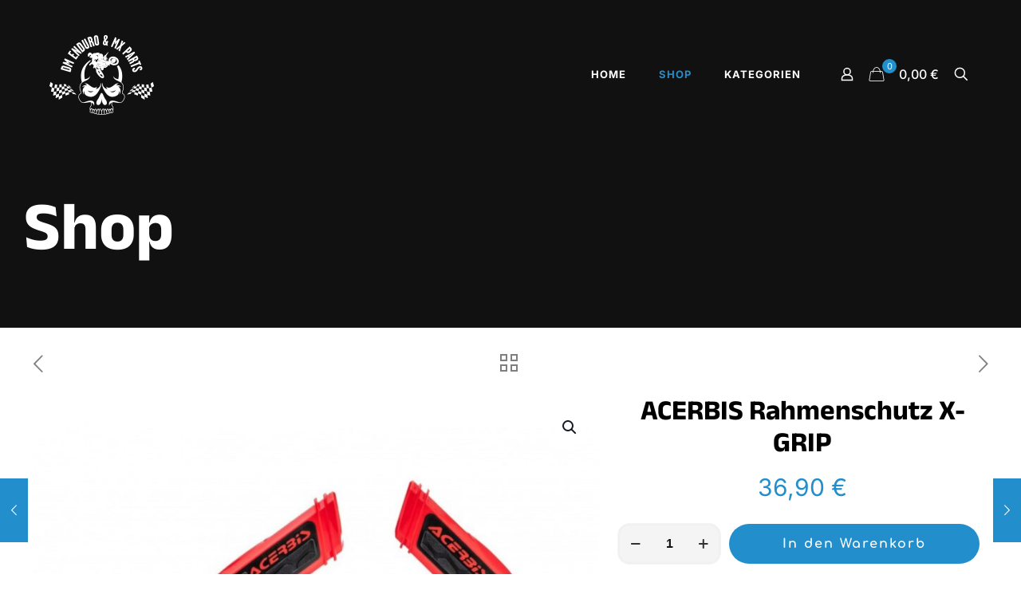

--- FILE ---
content_type: application/javascript
request_url: https://enduro-shop.at/wp-content/cache/min/1/c/41b18bc5-ecd9-43cb-9762-250bd236870f/vkEhKa4k0pMb/rL8/banner.js?ver=1768316785
body_size: 30000
content:
if(dr_generated_banner){throw new Error("Cookie banner integration was included more than once!")}(function(cc){if(cc.hasInitialised)return;var util={escapeRegExp:function(str){return str.replace(/[\-\[\]\/\{\}\(\)\*\+\?\.\\\^\$\|]/g,'\\$&')},hasClass:function(element,selector){var s=' ';return(element.nodeType===1&&(s+element.className+s).replace(/[\n\t]/g,s).indexOf(s+selector+s)>=0)},addClass:function(element,className){element.className+=' '+className},removeClass:function(element,className){var regex=new RegExp('\\b'+this.escapeRegExp(className)+'\\b');element.className=element.className.replace(regex,'')},interpolateString:function(str,callback){var marker=/{{([a-z][a-z0-9\-_]*)}}/gi;return str.replace(marker,function(matches){return callback(arguments[1])||''})},getCookie:function(name){if(dr_cookiebanner_options){if(dr_cookiebanner_options.cookieLocalStorage===!0){return localStorage.getItem(name)}}
var value='; '+document.cookie;var parts=value.split('; '+name+'=');var result=parts.length<2?undefined:parts.pop().split(';').shift();if(dr_cookiebanner_options){dr_cookiebanner_options.log("GetCookie "+name+"="+result)}
return result},setCookie:function(name,value,expiryDays,domain,path,secure){if(dr_cookiebanner_options){if(dr_cookiebanner_options.cookieLocalStorage===!0){if(value==null||value===""){localStorage.removeItem(name)}else{localStorage.setItem(name,value)}
return}}
var exdate=new Date();exdate.setDate(exdate.getDate()+(expiryDays||365));var cookie=[name+'='+value,'expires='+exdate.toUTCString(),'path='+(path||'/')];if(domain){cookie.push('domain='+domain)}
if(location.protocol==='https:'){cookie.push('secure');cookie.push('SameSite=none')}
document.cookie=cookie.join(';');if(dr_cookiebanner_options){dr_cookiebanner_options.logJson("SetCookie",cookie)}},deepExtend:function(target,source){for(var prop in source){if(source.hasOwnProperty(prop)){if(prop in target&&this.isPlainObject(target[prop])&&this.isPlainObject(source[prop])){this.deepExtend(target[prop],source[prop])}else{target[prop]=source[prop]}}}
return target},throttle:function(callback,limit){var wait=!1;return function(){if(!wait){callback.apply(this,arguments);wait=!0;setTimeout(function(){wait=!1},limit)}}},hash:function(str){var hash=0,i,chr,len;if(str.length===0)return hash;for(i=0,len=str.length;i<len;++i){chr=str.charCodeAt(i);hash=(hash<<5)-hash+chr;hash|=0}
return hash},normaliseHex:function(hex){if(hex[0]=='#'){hex=hex.substr(1)}
if(hex.length==3){hex=hex[0]+hex[0]+hex[1]+hex[1]+hex[2]+hex[2]}
return hex},getContrast:function(hex){hex=this.normaliseHex(hex);var r=parseInt(hex.substr(0,2),16);var g=parseInt(hex.substr(2,2),16);var b=parseInt(hex.substr(4,2),16);var yiq=(r*299+g*587+b*114)/1000;return yiq>=128?'#000':'#fff'},getLuminance:function(hex){var num=parseInt(this.normaliseHex(hex),16),amt=38,R=(num>>16)+amt,B=((num>>8)&0x00ff)+amt,G=(num&0x0000ff)+amt;var newColour=(0x1000000+(R<255?(R<1?0:R):255)*0x10000+(B<255?(B<1?0:B):255)*0x100+(G<255?(G<1?0:G):255)).toString(16).slice(1);return'#'+newColour},isMobile:function(){return/Android|webOS|iPhone|iPad|iPod|BlackBerry|IEMobile|Opera Mini/i.test(navigator.userAgent)},isPlainObject:function(obj){return(typeof obj==='object'&&obj!==null&&obj.constructor==Object)},traverseDOMPath:function(elem,className){if(!elem||!elem.parentNode)return null;if(util.hasClass(elem,className))return elem;return this.traverseDOMPath(elem.parentNode,className)}};cc.status={deny:'deny',allow:'allow',dismiss:'dismiss'};cc.transitionEnd=(function(){var el=document.createElement('div');var trans={t:'transitionend',OT:'oTransitionEnd',msT:'MSTransitionEnd',MozT:'transitionend',WebkitT:'webkitTransitionEnd'};for(var prefix in trans){if(trans.hasOwnProperty(prefix)&&typeof el.style[prefix+'ransition']!='undefined'){return trans[prefix]}}
return''})();cc.hasTransition=!!cc.transitionEnd;var __allowedStatuses=Object.keys(cc.status).map(util.escapeRegExp);cc.customStyles={};cc.Popup=(function(){var defaultOptions={enabled:!0,container:null,cookie:{name:'cookieconsent_status',path:'/',domain:'',expiryDays:365,secure:!1},onPopupOpen:function(){},onPopupClose:function(){},onInitialise:function(status){},onStatusChange:function(status,chosenBefore){},onRevokeChoice:function(){},onNoCookieLaw:function(countryCode,country){},content:{header:'Cookies used on the website!',message:'This website uses cookies to ensure you get the best experience on our website.',dismiss:'Got it!',allow:'Allow cookies',deny:'Decline',link:'Learn more',href:'https://cookiesandyou.com',close:'&#x274c;',target:'_blank',policy:'Cookie Policy',mobilePolicy:"Mobile",},elements:{header:'<span class="cc-header">{{header}}</span>&nbsp;',message:'<span id="cookieconsent:desc" class="cc-message">{{message}}</span>',messagelink:'<span id="cookieconsent:desc" class="cc-message">{{message}} <a aria-label="learn more about cookies" role=button tabindex="0" class="cc-link" href="{{href}}" rel="noopener noreferrer nofollow" target="{{target}}">{{link}}</a></span>',dismiss:'<a aria-label="dismiss cookie message" role=button tabindex="0" class="cc-btn cc-dismiss">{{dismiss}}</a>',allow:'<a aria-label="allow cookies" role=button tabindex="0"  class="cc-btn cc-allow">{{allow}}</a>',deny:'<a aria-label="deny cookies" role=button tabindex="0" class="cc-btn cc-deny">{{deny}}</a>',link:'<a aria-label="learn more about cookies" role=button tabindex="0" class="cc-link" href="{{href}}" rel="noopener noreferrer nofollow" target="{{target}}">{{link}}</a>',close:'<span aria-label="dismiss cookie message" role=button tabindex="0" class="cc-close">{{close}}</span>'},window:'<div role="dialog" aria-live="polite" aria-label="cookieconsent" aria-describedby="cookieconsent:desc" class="cc-window {{classes}}"><!--googleoff: all-->{{children}}<!--googleon: all--></div>',revokeBtn:'<div class="cc-revoke {{classes}}" role="button" tabindex="0" aria-label="Show cookie consent settings" lang="en" >{{policy}}</div>',compliance:{info:'<div class="cc-compliance">{{dismiss}}</div>','opt-in':'<div class="cc-compliance cc-highlight">{{deny}}{{allow}}</div>','opt-out':'<div class="cc-compliance cc-highlight">{{deny}}{{allow}}</div>'},type:'info',layouts:{basic:'{{messagelink}}{{compliance}}','basic-close':'{{messagelink}}{{compliance}}{{close}}','basic-header':'{{header}}{{message}}{{link}}{{compliance}}'},layout:'basic',position:'bottom',policyPosition:'bottom',theme:'block',static:!1,palette:null,revokable:!1,animateRevokable:!0,showLink:!0,dismissOnScroll:!1,dismissOnTimeout:!1,dismissOnWindowClick:!1,ignoreClicksFrom:['cc-revoke','cc-btn'],autoOpen:!0,autoAttach:!0,whitelistPage:[],blacklistPage:[],overrideHTML:null};function CookiePopup(){this.initialise.apply(this,arguments)}
CookiePopup.prototype.initialise=function(options){if(this.options){this.destroy()}
if(options._optionsWereUsed==!0){this.destroy();return}else{options._optionsWereUsed=!0}
window.dr_isInitialized=!1;util.deepExtend((this.options={}),defaultOptions);if(util.isPlainObject(options)){util.deepExtend(this.options,options)}
if(this.options.configureDebugLogOutput){this.options.configureDebugLogOutput()}
if(this.options.dr_autoAcceptCookies){if(this.options.dr_autoAcceptCookies=="allow"){window.CookiesOK=!0}else if(this.options.dr_autoAcceptCookies=="deny"){window.CookiesDeny=!0}}
let scriptelm=document.currentScript;if(!scriptelm){scriptelm=document.querySelector('script[nonce]')}
if(scriptelm){let snonce;if(scriptelm.nonce){snonce=scriptelm.nonce}else{snonce=scriptelm.getAttribute("nonce")}
if(snonce){this.options.cspNonce=snonce;window._drCspNonce=snonce}}
var botPattern="(googlebot\/|bot|Googlebot-Mobile|Googlebot-Image|Google favicon|Mediapartners-Google|bingbot|msnbot|teoma|ia_archiver|GingerCrawler|webcrawler|grub.org|UsineNouvelleCrawler|antibot|netresearchserver|speedy|fluffy|bibnum.bnf|findlink|msrbot|panscient|yacybot|AISearchBot|IOI|ips-agent|tagoobot|MJ12bot|dotbot|woriobot|yanga|buzzbot|mlbot|yandexbot|purebot|Linguee Bot|Voyager|CyberPatrol|voilabot|baiduspider|citeseerxbot|spbot|twengabot|postrank|turnitinbot|scribdbot|page2rss|sitebot|linkdex|Adidxbot|blekkobot|ezooms|dotbot|Mail.RU_Bot|discobot|heritrix|findthatfile|europarchive.org|NerdByNature.Bot|sistrix crawler|ahrefsbot|Aboundex|domaincrawler|wbsearchbot|summify|ccbot|edisterbot|seznambot|ec2linkfinder|gslfbot|aihitbot|intelium_bot|facebookexternalhit|yeti|RetrevoPageAnalyzer|lb-spider|sogou|lssbot|careerbot|wotbox|wocbot|ichiro|DuckDuckBot|lssrocketcrawler|drupact|webcompanycrawler|acoonbot|openindexspider|gnam gnam spider|web-archive-net.com.bot|backlinkcrawler|coccoc|integromedb|content crawler spider|toplistbot|seokicks-robot|it2media-domain-crawler|ip-web-crawler.com|siteexplorer.info|elisabot|proximic|changedetection|blexbot|arabot|WeSEE:Search|niki-bot|CrystalSemanticsBot|rogerbot|360Spider|psbot|InterfaxScanBot|Lipperhey SEO Service|CC Metadata Scaper|g00g1e.net|GrapeshotCrawler|urlappendbot|brainobot|fr-crawler|binlar|SimpleCrawler|Livelapbot|Twitterbot|cXensebot|smtbot|bnf.fr_bot|A6-Indexer|ADmantX|Facebot|Twitterbot|OrangeBot|memorybot|AdvBot|MegaIndex|SemanticScholarBot|ltx71|nerdybot|xovibot|BUbiNG|Qwantify|archive.org_bot|Applebot|TweetmemeBot|crawler4j|findxbot|SemrushBot|yoozBot|lipperhey|y!j-asr|Domain Re-Animator Bot|AddThis)";var re=new RegExp(botPattern,'i');var userAgent=navigator.userAgent;var userAgentIsBot=!1;if(re.test(userAgent)){window.CookiesOK=!0;userAgentIsBot=!0}
if(webcareCmp){webcareCmp.initConsent()}
if(window.drExternalCmp){window.drExternalCmp.init()}
if(dr_cookiebanner_options.dr_removeJsCookies!=null&&dr_cookie_erase){dr_cookie_erase.cookies=dr_cookiebanner_options.dr_removeJsCookies;dr_cookie_erase.installService()}
this.options.cookie.name=this.options.cookieConsentName;if(!this.hasConsented()){var pconsent=this.options.dr_getConsentFromUrlParameter();if(pconsent){if(pconsent.drAllow){this.setStatus("allow");dr_cookiebanner_options.dr_acceptedCategories=["statistic","marketing","unclassified"]}else{this.setStatus("deny");dr_cookiebanner_options.dr_acceptedCategories=[];if(pconsent.statistic===!0){dr_cookiebanner_options.dr_acceptedCategories.push("statistic")}
if(pconsent.marketing===!0){dr_cookiebanner_options.dr_acceptedCategories.push("marketing")}
if(pconsent.unknown===!0){dr_cookiebanner_options.dr_acceptedCategories.push("unclassified")}}
var c=this.options.cookie;if(c){util.setCookie(this.options.cookieConsentModeName,JSON.stringify(dr_cookiebanner_options.dr_acceptedCategories),c.expiryDays,c.domain,c.path,c.secure)}}}
if(checkCallbackHooks.call(this)){this.options.enabled=!1}
if(arrayContainsMatches(this.options.blacklistPage,location.pathname)){this.options.enabled=!1}
if(arrayContainsMatches(this.options.whitelistPage,location.pathname)){this.options.enabled=!0}
var cookiePopup=this.options.window.replace('{{classes}}',getPopupClasses.call(this).join(' ')).replace('{{children}}',getPopupInnerMarkup.call(this));var customHTML=this.options.overrideHTML;if(typeof customHTML=='string'&&customHTML.length){cookiePopup=customHTML}
if(userAgentIsBot!=!0){if(cookiePopup&&cookiePopup.length>5){if(cookiePopup[0]=='h'&&cookiePopup[1]=='t'&&cookiePopup[2]=='t'&&cookiePopup[3]=='p'){this.dynamicLoad(cookiePopup)}else{this.initialiseWaitForCSS(cookiePopup)}}else{this.initialiseWaitForCSS(null)}}else{console.log("WebCare deactivated for Crawlers and Bots")}}
CookiePopup.prototype.dynamicLoad=function(contentUrl){console.debug("Dynamically load "+contentUrl);var caller=this;var xhr=new XMLHttpRequest();xhr.open('GET',contentUrl);xhr.timeout=5000;xhr.send();xhr.onload=function(){var success=!1;if(xhr.status==200){if(xhr.response&&xhr.response.length>200){success=!0}}
if(success){caller.initialiseWaitForCSS(xhr.response)}else{caller.initialiseWaitForCSS(null)}};xhr.onprogress=function(event){};xhr.onerror=function(){console.error("Could not load language version: "+contentUrl);caller.initialiseWaitForCSS(null)}}
CookiePopup.prototype.initialiseWaitForCSS=function(cookiePopup){var caller=this;caller.initialise2(cookiePopup)}
CookiePopup.prototype.initialise2=function(cookiePopup){if(cookiePopup==null||cookiePopup.length<200){if(dr_generated_banner.en&&dr_generated_banner.en.length>200){cookiePopup=dr_generated_banner.en}else if(dr_generated_banner.de&&dr_generated_banner.de.length>200){cookiePopup=dr_generated_banner.de}else{cookiePopup=dr_generated_banner[0]}}
if(this.options.cspNonce){cookiePopup=cookiePopup.replace(/__csp:replace_nonce__/g,this.options.cspNonce)}
if(this.options.static){var wrapper=appendMarkup.call(this,'<div class="cc-grower">'+cookiePopup+'</div>');wrapper.style.display='';this.element=wrapper.firstChild;this.element.style.display='none';util.addClass(this.element,'cc-invisible')}else{this.element=appendMarkup.call(this,cookiePopup)}
if(this.options.insertTopLogo!=null&&this.options.insertTopLogo.length>0){var insElm=document.getElementById("dr-insert-content");if(insElm){insElm.innerHTML=this.options.insertTopLogo;util.removeClass(insElm,"dr-invisible-element")}
insElm=document.getElementById("dr-pre-insert-content");if(insElm){insElm.innerHTML=this.options.insertTopLogo;util.removeClass(insElm,"dr-invisible-element")}}
this.options.dr_generateCountrySelectOptions();dr_associateAllEventHandlersInBanner();applyAutoDismiss.call(this);if(this.options.cookieDomain){if(this.options.cookieDomain.length>0){this.options.cookie.domain=this.options.cookieDomain}}
if(this.options.cookieConsentName){if(this.options.cookieConsentName.length>0){this.options.cookie.name=this.options.cookieConsentName}}
applyRevokeButton.call(this);window.dr_isInitialized=!0;if(this.options.autoOpen){this.autoOpen()}};CookiePopup.prototype.destroy=function(){if(this.onButtonClick&&this.element){this.element.removeEventListener('click',this.onButtonClick);this.onButtonClick=null}
if(this.dismissTimeout){clearTimeout(this.dismissTimeout);this.dismissTimeout=null}
if(this.onWindowScroll){window.removeEventListener('scroll',this.onWindowScroll);this.onWindowScroll=null}
if(this.onWindowClick){window.removeEventListener('click',this.onWindowClick);this.onWindowClick=null}
if(this.onMouseMove){window.removeEventListener('mousemove',this.onMouseMove);this.onMouseMove=null}
if(this.element&&this.element.parentNode){this.element.parentNode.removeChild(this.element)}
this.element=null;if(this.revokeBtn&&this.revokeBtn.parentNode){this.revokeBtn.parentNode.removeChild(this.revokeBtn)}
this.revokeBtn=null;this.options=null};CookiePopup.prototype.open=function(callback){if(!this.element)return;if(!this.isOpen()){if(this.options.animateBanner===!1){this.element.style.display='';util.removeClass(this.element,'cc-invisible')}else{if(cc.hasTransition){this.fadeIn()}else{this.element.style.display=''}}
if(this.options.revokable){this.toggleRevokeButton()}
this.options.onPopupOpen.call(this)}
return this};CookiePopup.prototype.close=function(showRevoke){if(!this.element)return;if(this.isOpen()){if(this.options.animateBanner===!1){this.element.style.display='none'}else{if(cc.hasTransition){this.fadeOut()}else{this.element.style.display='none'}}
if(showRevoke&&this.options.revokable){this.toggleRevokeButton(!0)}
if(window.drExternalCmp){window.drExternalCmp.closegui(!0)}
this.options.dr_activateTags(this.options.dr_hasConsent("statistic"),this.options.dr_hasConsent("marketing"),!0);if(window.drExternalCmp){window.drExternalCmp.closegui(!1)}
this.options.onPopupClose.call(this)}
if(dr_cookiebanner_options.onRedirectAfterConsent){if(window.dr_redirectAfterConsentOption){var c=dr_cookiebanner_options.dr_getConsentFromBanner(this.getStatus(),dr_cookiebanner_options.dr_acceptedCategories);parameters=dr_cookiebanner_options.dr_addConsentParameterToUrl(" ",c).substring(2);var o={key:window.dr_redirectAfterConsentOption.key,description:window.dr_redirectAfterConsentOption.description,redirect:window.dr_redirectAfterConsentOption.redirect,consent:parameters}
setTimeout(function(){dr_cookiebanner_options.onRedirectAfterConsent(o)},100)}}else{if(window.dr_redirectAfterConsent){var redirectUrl=window.dr_redirectAfterConsent;var c=dr_cookiebanner_options.dr_getConsentFromBanner(this.getStatus(),dr_cookiebanner_options.dr_acceptedCategories);redirectUrl=dr_cookiebanner_options.dr_addConsentParameterToUrl(redirectUrl,c);setTimeout(function(){location.href=redirectUrl},100)}}
return this};CookiePopup.prototype.fadeIn=function(){var el=this.element;if(!cc.hasTransition||!el)return;if(this.afterTransition){afterFadeOut.call(this,el)}
if(util.hasClass(el,'cc-invisible')){el.style.display='';if(this.options.static){var height=this.element.clientHeight;this.element.parentNode.style.maxHeight=height+'px'}
var fadeInTimeout=20;this.openingTimeout=setTimeout(afterFadeIn.bind(this,el),fadeInTimeout)}};CookiePopup.prototype.fadeOut=function(){var el=this.element;if(!cc.hasTransition||!el)return;if(this.openingTimeout){clearTimeout(this.openingTimeout);afterFadeIn.bind(this,el)}
if(!util.hasClass(el,'cc-invisible')){if(this.options.static){this.element.parentNode.style.maxHeight=''}
this.afterTransition=afterFadeOut.bind(this,el);el.addEventListener(cc.transitionEnd,this.afterTransition);util.addClass(el,'cc-invisible')}};CookiePopup.prototype.isOpen=function(){return(this.element&&this.element.style.display==''&&(cc.hasTransition?!util.hasClass(this.element,'cc-invisible'):!0))};CookiePopup.prototype.toggleRevokeButton=function(show){if(this.options.dr_button_policy_hide){if(this.options.dr_button_policy_hide=="true"){show=!1}}
if(this.revokeBtn)this.revokeBtn.style.display=show?'':'none'};CookiePopup.prototype.revokeChoice=function(preventOpen){this.options.enabled=!0;this.clearStatus();this.options.onRevokeChoice.call(this);if(!preventOpen){this.autoOpen()}};CookiePopup.prototype.hasAnswered=function(options){return Object.keys(cc.status).indexOf(this.getStatus())>=0};CookiePopup.prototype.hasConsented=function(options){if(window.CookiesOK){return!0}
if(window.CookiesDeny){return!1}
var val=this.getStatus();return val==cc.status.allow||val==cc.status.dismiss};CookiePopup.prototype.autoOpen=function(options){if(!this.hasAnswered()&&this.options.enabled){this.open()}else if(this.hasAnswered()&&this.options.revokable){this.toggleRevokeButton(!0)}};CookiePopup.prototype.setStatus=function(status){var c=this.options.cookie;var value=util.getCookie(c.name);var chosenBefore=Object.keys(cc.status).indexOf(value)>=0;if(Object.keys(cc.status).indexOf(status)>=0){util.setCookie(c.name,status,c.expiryDays,c.domain,c.path,c.secure);this.options.onStatusChange.call(this,status,chosenBefore)}else{this.clearStatus()}};CookiePopup.prototype.getStatus=function(){return util.getCookie(this.options.cookie.name)};CookiePopup.prototype.clearStatus=function(){localStorage.removeItem("_webcare_integration");let c=this.options.cookie;util.setCookie(c.name,'',-1,c.domain,c.path);util.setCookie(c.name,"",-1,null,c.path);let cdomain=window.location.hostname;let maxCount=10;while((maxCount--)>0){let idx=cdomain.indexOf('.');if(idx<0){break}
try{util.setCookie(c.name,"",-1,cdomain,"/")}catch(e){}
cdomain=cdomain.substring(idx+1)}};function afterFadeIn(el){this.openingTimeout=null;util.removeClass(el,'cc-invisible')}
function afterFadeOut(el){el.style.display='none';el.removeEventListener(cc.transitionEnd,this.afterTransition);this.afterTransition=null}
function checkCallbackHooks(){var complete=this.options.onInitialise.bind(this);if(!window.navigator.cookieEnabled){complete(cc.status.deny);return!0}
if(window.CookiesOK||window.navigator.CookiesOK){complete(cc.status.allow);return!0}
if(window.CookiesDeny||window.navigator.CookiesDeny){complete(cc.status.deny);return!0}
var allowed=Object.keys(cc.status);var answer=this.getStatus();var match=allowed.indexOf(answer)>=0;if(match){complete(answer)}
return match}
function getPositionClasses(){var positions=this.options.position.split('-');var classes=[];positions.forEach(function(cur){classes.push('cc-'+cur)});return classes}
function getPopupClasses(){var opts=this.options;var positionStyle=opts.position=='top'||opts.position=='bottom'?'banner':'floating';if(util.isMobile()){positionStyle='floating'}
var classes=['cc-'+positionStyle,'cc-type-'+opts.type,'cc-theme-'+opts.theme];if(opts.static){classes.push('cc-static')}
classes.push.apply(classes,getPositionClasses.call(this));var didAttach=attachCustomPalette.call(this,this.options.palette);if(this.customStyleSelector){classes.push(this.customStyleSelector)}
return classes}
function getPopupInnerMarkup(){var interpolated={};var opts=this.options;if(!opts.showLink){opts.elements.link='';opts.elements.messagelink=opts.elements.message}
Object.keys(opts.elements).forEach(function(prop){interpolated[prop]=util.interpolateString(opts.elements[prop],function(name){var str=opts.content[name];return name&&typeof str=='string'&&str.length?str:''})});var complianceType=opts.compliance[opts.type];if(!complianceType){complianceType=opts.compliance.info}
interpolated.compliance=util.interpolateString(complianceType,function(name){return interpolated[name]});var layout=opts.layouts[opts.layout];if(!layout){layout=opts.layouts.basic}
return util.interpolateString(layout,function(match){return interpolated[match]})}
function appendMarkup(markup){let opts=this.options;let div=document.createElement('div');let cont=opts.container&&opts.container.nodeType===1?opts.container:document.body;if(cont){}else{console.error("WebCare Integration Error: Please make sure to place the Cookie Banner Code in the BODY section of the page.")}
div.innerHTML=markup;let el=div.children[0];el.style.display='none';if(util.hasClass(el,'cc-window')&&cc.hasTransition){util.addClass(el,'cc-invisible')}
this.onButtonClick=handleButtonClick.bind(this);el.addEventListener('click',this.onButtonClick);if(opts.autoAttach){if(!cont.firstChild){cont.appendChild(el)}else{cont.insertBefore(el,cont.firstChild)}}
return el}
function handleButtonClick(event){let btn=util.traverseDOMPath(event.target,'cc-btn')||event.target;if(btn&&btn.dataset){if(btn.dataset.denymode==="strict"){dr_enableCheckbox("statistic",!1);dr_enableCheckbox("marketing",!1);dr_enableCheckbox("unclassified",!1)}}
if(util.hasClass(btn,'cc-btn')){let matches=btn.className.match(new RegExp('\\bcc-('+__allowedStatuses.join('|')+')\\b'));var match=(matches&&matches[1])||!1;if(match){this.setStatus(match);this.close(!0)}}
if(util.hasClass(btn,'cc-close')){this.setStatus(cc.status.dismiss);this.close(!0)}
if(util.hasClass(btn,'cc-revoke')){this.revokeChoice()}}
function attachCustomPalette(palette){var hash=util.hash(JSON.stringify(palette));var selector='cc-color-override-'+hash;var isValid=util.isPlainObject(palette);this.customStyleSelector=isValid?selector:null;if(isValid){addCustomStyle(hash,palette,'.'+selector)}
return isValid}
function addCustomStyle(hash,palette,prefix){if(cc.customStyles[hash]){++cc.customStyles[hash].references;return}
var colorStyles={};var popup=palette.popup;var button=palette.button;var highlight=palette.highlight;if(popup){popup.text=popup.text?popup.text:util.getContrast(popup.background);popup.link=popup.link?popup.link:popup.text;colorStyles[prefix+'.cc-window']=['color: '+popup.text,'background-color: '+popup.background];colorStyles[prefix+'.cc-revoke']=['color: '+popup.text,'background-color: '+popup.background];colorStyles[prefix+' .cc-link,'+prefix+' .cc-link:active,'+prefix+' .cc-link:visited']=['color: '+popup.link];if(button){button.text=button.text?button.text:util.getContrast(button.background);button.border=button.border?button.border:'transparent';colorStyles[prefix+' .cc-btn']=['color: '+button.text,'border-color: '+button.border,'background-color: '+button.background];if(button.padding){colorStyles[prefix+' .cc-btn'].push('padding: '+button.padding)}
if(button.background!='transparent'){colorStyles[prefix+' .cc-btn:hover, '+prefix+' .cc-btn:focus']=['background-color: '+(button.hover||getHoverColour(button.background))]}
if(highlight){highlight.text=highlight.text?highlight.text:util.getContrast(highlight.background);highlight.border=highlight.border?highlight.border:'transparent';colorStyles[prefix+' .cc-highlight .cc-btn:first-child']=['color: '+highlight.text,'border-color: '+highlight.border,'background-color: '+highlight.background]}else{colorStyles[prefix+' .cc-highlight .cc-btn:first-child']=['color: '+popup.text]}}}
var style=document.createElement('style');document.head.appendChild(style);cc.customStyles[hash]={references:1,element:style.sheet};var ruleIndex=-1;for(var prop in colorStyles){if(colorStyles.hasOwnProperty(prop)){style.sheet.insertRule(prop+'{'+colorStyles[prop].join(';')+'}',++ruleIndex)}}}
function getHoverColour(hex){hex=util.normaliseHex(hex);if(hex==='000000'){return'#222'}
return util.getLuminance(hex)}
function arrayContainsMatches(array,search){for(var i=0,l=array.length;i<l;++i){var str=array[i];if((str instanceof RegExp&&str.test(search))||(typeof str=='string'&&str.length&&str===search)){return!0}}
return!1}
function applyAutoDismiss(){var setStatus=this.setStatus.bind(this);var close=this.close.bind(this);var delay=this.options.dismissOnTimeout;if(typeof delay=='number'&&delay>=0){this.dismissTimeout=window.setTimeout(function(){setStatus(cc.status.dismiss);close(!0)},Math.floor(delay))}
var scrollRange=this.options.dismissOnScroll;if(typeof scrollRange=='number'&&scrollRange>=0){var onWindowScroll=function(evt){if(window.pageYOffset>Math.floor(scrollRange)){setStatus(cc.status.dismiss);close(!0);window.removeEventListener('scroll',onWindowScroll);this.onWindowScroll=null}};if(this.options.enabled){this.onWindowScroll=onWindowScroll;window.addEventListener('scroll',onWindowScroll)}}
var windowClick=this.options.dismissOnWindowClick;var ignoredClicks=this.options.ignoreClicksFrom;if(windowClick){var onWindowClick=function(evt){var isIgnored=!1;var pathLen=evt.path.length;var ignoredLen=ignoredClicks.length;for(var i=0;i<pathLen;i++){if(isIgnored)continue;for(var i2=0;i2<ignoredLen;i2++){if(isIgnored)continue;isIgnored=util.hasClass(evt.path[i],ignoredClicks[i2])}}
if(!isIgnored){setStatus(cc.status.dismiss);close(!0);window.removeEventListener('click',onWindowClick);this.onWindowClick=null}}.bind(this);if(this.options.enabled){this.onWindowClick=onWindowClick;window.addEventListener('click',onWindowClick)}}}
function applyRevokeButton(){if(this.options.type!='info')this.options.revokable=!0;if(util.isMobile()){this.options.animateRevokable=!1}
if(this.options.revokable){if(this.options.position=="middle"){var classes=[];if(this.options.policyPosition==="top"){classes.push("cc-top")}else{classes.push("cc-bottom")}}else{var classes=getPositionClasses.call(this)}
if(util.isMobile()){if(this.options.revokeOnMobile===!1){classes.push('cc-hide-revoke')}}
if(this.options.animateRevokable){classes.push('cc-animate')}
if(this.customStyleSelector){classes.push(this.customStyleSelector)}
var usePolicy=this.options.content.policy;if(util.isMobile()&&this.options.content.mobilePolicy){usePolicy=this.options.content.mobilePolicy}
if(this.options.useRevokeCookieIcon==="true"){usePolicy=this.options.content.mobilePolicy}
if(usePolicy){if(this.options.cspNonce){usePolicy=usePolicy.replace(/__csp:replace_nonce__/g,this.options.cspNonce)}}
var revokeBtn=this.options.revokeBtn.replace('{{classes}}',classes.join(' ')).replace('{{policy}}',usePolicy);this.revokeBtn=appendMarkup.call(this,revokeBtn);var btn=this.revokeBtn;if(btn){btn.addEventListener('keydown',(event)=>{if(event.key==='Enter'||event.key===' '){dr_revokeChoice()}})}
if(this.options.animateRevokable){var wait=!1;var onMouseMove=util.throttle(function(evt){var active=!1;var minY=20;var maxY=window.innerHeight-20;if(util.hasClass(btn,'cc-top')&&evt.clientY<minY)
active=!0;if(util.hasClass(btn,'cc-bottom')&&evt.clientY>maxY)
active=!0;if(active){if(!util.hasClass(btn,'cc-active')){util.addClass(btn,'cc-active')}}else{if(util.hasClass(btn,'cc-active')){util.removeClass(btn,'cc-active')}}},200);this.onMouseMove=onMouseMove;if(window.document.documentMode){window.addEventListener('mousemove',onMouseMove)}else{window.addEventListener('mousemove',onMouseMove,{passive:!0})}}}}
return CookiePopup})();cc.utils=util;cc.currentConsentStatus=function(){let status=null;let consentModeArray=[];if(this.utils&&dr_cookiebanner_options){status=this.utils.getCookie(dr_cookiebanner_options.cookieConsentName);consentModeArray=dr_cookiebanner_options.dr_acceptedCategories}
let result={tech:!0,preferences:!0,statistic:!1,marketing:!1,unknown:!1,drAllow:!1,drDeny:!1};if(status==="allow"){result.statistic=!0;result.marketing=!0;result.unknown=!0;result.drAllow=!0}else{if(consentModeArray){for(let i=0;i<consentModeArray.length;i++){if("statistic"===consentModeArray[i]){result.statistic=!0}else if("marketing"===consentModeArray[i]){result.marketing=!0}else if("unclassified"===consentModeArray[i]){result.unknown=!0}}}}
return result}
cc.initialise=function(options,complete,error){if(!complete)complete=function(){};if(!error)error=function(){};var allowed=Object.keys(cc.status);var answer=util.getCookie(options.cookieConsentName);var match=allowed.indexOf(answer)>=0;if(match){complete(new cc.Popup(options));return}
options.revokable=!0;options.dismissOnScroll=!1;options.dismissOnTimeout=!1;complete(new cc.Popup(options))};cc.hasInitialised=!0;window.cookieconsent=cc})(window.cookieconsent||{});function dr_selectTab(id){if(typeof id==="string"){id=parseInt(id)}
let selected=id;if(dr_hasClass("#dr_tab_"+id,"dr-overview-item-active")){selected=-1}
for(let i=1;i<=7;i++){if(i===selected||selected===-1){dr_removeCssClass("#dr_tab_"+i,"dr-overview-item-inactive");dr_removeCssClass("#dr_tab_"+i+" .dr-overview-item-count","dr-overview-item-count-inactive");if(selected===-1){dr_removeCssClass(".cc-window .dr-hide-on-detail","dr-hide-on-detail-hide");dr_addCssClass(".cc-window .dr-hide-on-detail","dr-hide-on-detail-show");dr_removeCssClass("#dr_tab_"+i,"dr-overview-item-active");dr_addCssClass("#dr_tab_"+i+" .dr-arrow-id","dr-overview-arrow-right");dr_removeCssClass("#dr_tab_"+i+" .dr-arrow-id","dr-overview-arrow-right-inactive");dr_removeCssClass("#dr_tab_"+i+" .dr-arrow-id","dr-overview-arrow-down");dr_removeCssClass("#dr-tab-"+i+"-details","dr-tab-details-active")}else{dr_addCssClass(".cc-window .dr-hide-on-detail","dr-hide-on-detail-hide");dr_removeCssClass(".cc-window .dr-hide-on-detail","dr-hide-on-detail-show");dr_addCssClass("#dr_tab_"+i,"dr-overview-item-active");dr_removeCssClass("#dr_tab_"+i+" .dr-arrow-id","dr-overview-arrow-right");dr_removeCssClass("#dr_tab_"+i+" .dr-arrow-id","dr-overview-arrow-right-inactive");dr_addCssClass("#dr_tab_"+i+" .dr-arrow-id","dr-overview-arrow-down");dr_addCssClass("#dr-tab-"+i+"-details","dr-tab-details-active")}}else{dr_addCssClass("#dr_tab_"+i,"dr-overview-item-inactive");dr_addCssClass("#dr_tab_"+i+" .dr-overview-item-count","dr-overview-item-count-inactive");dr_removeCssClass("#dr_tab_"+i,"dr-overview-item-active");dr_removeCssClass("#dr_tab_"+i+" .dr-arrow-id","dr-overview-arrow-down");dr_addCssClass("#dr_tab_"+i+" .dr-arrow-id","dr-overview-arrow-right-inactive");dr_removeCssClass("#dr-tab-"+i+"-details","dr-tab-details-active")}}}
function dr_addCssClass(query,className){let element;let elements=dr_select(query);for(let i=0;i<elements.length;i++){element=elements[i];if(element){if(element.classList){element.classList.add(className)}}}}
function dr_removeCssClass(query,className){let elements=dr_select(query);for(let i=0;i<elements.length;i++){let element=elements[i];if(element){if(element.classList){element.classList.remove(className)}}}}
function dr_hasClass(query,className){let elements=dr_select(query);for(let i=0;i<elements.length;i++){let element=elements[i];if(element){if(element.classList){if(element.classList.contains(className)){return!0}}}}
return!1}
function dr_select(query){let result=document.querySelectorAll(query);if(result){return result}else{return[]}}
function dr_reloadAllIframesOnPage(conf){let f_list=document.getElementsByTagName('iframe');if(f_list){for(let i=0;i<f_list.length;i++){let f=f_list[i];if(f&&f.src){let doReload=!0;let appendConsent=!1;let debugOutput=!1;if(conf){if(conf.debugOutput===!0){debugOutput=!0}
if(conf.appendConsent===!0){appendConsent=!0}
if(conf.blacklist){doReload=!dr_arrayFoundInUrl(conf.blacklist,f.src)}
if(doReload===!0){if(conf.whitelist){doReload=dr_arrayFoundInUrl(conf.whitelist,f.src)}}
if(doReload===!0){if(conf.blacklistAppendUrls){appendConsent=!dr_arrayFoundInUrl(conf.blacklistAppendUrls,f.src)}
if(doReload===!0){if(conf.whitelistAppendUrls){appendConsent=dr_arrayFoundInUrl(conf.whitelistAppendUrls,f.src)}}}}
if(doReload===!0){let src=f.src;if(appendConsent===!0){src=dr_cookiebanner_options.dr_removeConsentParameterFromUrl(src);let status=null;if(window.cookieconsent&&window.cookieconsent.utils){status=window.cookieconsent.utils.getCookie(dr_cookiebanner_options.cookieConsentName)}
let consent=dr_cookiebanner_options.dr_getConsentFromBanner(status,dr_cookiebanner_options.dr_acceptedCategories);src=dr_cookiebanner_options.dr_addConsentParameterToUrl(src,consent)}
if(debugOutput===!0){console.debug("iFrame reload with url: "+src)}
if(document._jestActive){f.srcReload=!0}
f.src=src}}}}}
function dr_filterUrlAddConsent(url,param){let src=url;src=dr_cookiebanner_options.dr_removeConsentParameterFromUrl(src);let status=null;if(window.cookieconsent&&window.cookieconsent.utils){status=window.cookieconsent.utils.getCookie(dr_cookiebanner_options.cookieConsentName)}
let consent=dr_cookiebanner_options.dr_getConsentFromBanner(status,dr_cookiebanner_options.dr_acceptedCategories);src=dr_cookiebanner_options.dr_addConsentParameterToUrl(src,consent);if(param){let separator="&";if(src.indexOf("?")===-1){separator="?"}
src=src+separator+param}
return src}
function dr_stringContains(haystack,needle){if(haystack&&needle){if(haystack.search(new RegExp(needle,"i"))===-1){return!1}else{return!0}}else{return!1}}
function dr_arrayFoundInUrl(needleArray,url){if(needleArray&&Array.isArray(needleArray)&&needleArray.length>0&&url){for(let i=0;i<needleArray.length;i++){let part=needleArray[i];if(dr_stringContains(url,part)){return!0}}
return!1}else{return!1}}
function dr_showCookiebar(){let cbar=document.getElementById("dr-cookieBar");let cshow=document.getElementById("dr-cookieShow");if(cbar&&cshow){cbar.style.display="flex";cbar.style.display="-ms-flexbox";cbar.style.display="-webkit-box";cshow.style.display="none"}}
function dr_ol_showDetails(){let oneline=document.getElementById("dr_oneline-banner");let details=document.getElementById("dr_detailed-banner");if(oneline&&details){oneline.style.display="none";details.style.display="block"}}
function dr_pre_showDetails(){let pre=document.getElementById("dr_pre-banner");let details=document.getElementById("dr_detailed-banner");let option=dr_cookiebanner_options.dr_getSelectedPreBannerOption();if(option){window.dr_redirectAfterConsentOption=option;if(option.redirect){window.dr_redirectAfterConsent=option.redirect}}
if(pre&&details){pre.style.display="none";details.style.display="block"}}
function dr_pre_selectCountry(){let pre=document.getElementById("dr-selectCountry-input");let btn=document.getElementById("dr-selectCountry-btn");if(pre){if(btn){if(pre.value&&pre.value!==""){btn.style.visibility="visible"}else{btn.style.visibility="hidden"}}}}
function dr_parseLinkUrl(url){let result={url:null,target:null};if(url){let suffix=";samewindow";if(url.length>=suffix.length&&url.indexOf(suffix,url.length-suffix.length)!==-1){url=url.substr(0,url.length-suffix.length);result.url=url;result.target=null}else{result.url=url;result.target="_blank"}
if(result.url===""){result.url=null}}
return result}
function dr_openNewWindow(url){let openUrl=dr_parseLinkUrl(url);if(openUrl&&openUrl.url!=null){if(openUrl.target==null){location.href=openUrl.url}else{window.open(openUrl.url)}}}
function dr_removePrefix(str,prefix){if(str===null||prefix===null){return str}
return str.startsWith(prefix)?str.substring(prefix.length):str}
function dr_removeWebCacheBasePath(url){return dr_removePrefix(url,"https://webcache-eu.datareporter.eu/c/")}
function dr_loadWithDocViewer(docPath){if(typeof window.drShowDocumentViewer==='function'){window.drShowDocumentViewer(docPath)}else{let exelist=[];let loaderCode="window.drShowDocumentViewer('"+docPath+"');";exelist.push({type:"exe",script:{text:loaderCode},done:!1,removeAfterExe:!1});dr_loadJs("https://webcachex-eu.datareporter.eu/docview/v1/docview.js",exelist)}}
function dr_openPrivacyLink(url){if(dr_cookiebanner_options.openPrivacyLinkInDocViewer===!0&&dr_cookiebanner_options.applicationPath&&dr_cookiebanner_options.applicationPath.length>0){let docPath=dr_removeWebCacheBasePath(dr_cookiebanner_options.applicationPath)+"privacynotice";dr_loadWithDocViewer(docPath)}else{if(dr_cookiebanner_options.privacyLinkUrl){if(dr_cookiebanner_options.privacyLinkUrl.length>0){url=dr_cookiebanner_options.privacyLinkUrl}}
dr_openNewWindow(url)}}
function dr_openImprintLink(url){if(dr_cookiebanner_options.openImprintLinkInDocViewer===!0&&dr_cookiebanner_options.companyPath&&dr_cookiebanner_options.companyPath.length>0){let docPath=dr_removeWebCacheBasePath(dr_cookiebanner_options.companyPath)+"imprint";dr_loadWithDocViewer(docPath)}else{if(dr_cookiebanner_options.imprintLinkUrl){if(dr_cookiebanner_options.imprintLinkUrl.length>0){url=dr_cookiebanner_options.imprintLinkUrl}}
dr_openNewWindow(url)}}
function dr_changeCheckbox(cb,type){let headlineCb=document.getElementById("dr-cb-headline-"+type);let detailsCb=document.getElementById("dr-cb-details-"+type);if(headlineCb){if(headlineCb.checked!==cb.checked){headlineCb.checked=cb.checked}}
if(detailsCb){if(detailsCb.checked!==cb.checked){detailsCb.checked=cb.checked}}}
function dr_enableCheckbox(type,enable){let headlineCb=document.getElementById("dr-cb-headline-"+type);let detailsCb=document.getElementById("dr-cb-details-"+type);if(headlineCb){headlineCb.checked=enable}
if(detailsCb){detailsCb.checked=enable}}
function dr_onShowCategoryDetailsHide(){let cat=document.getElementById("dr-tab-category-details");if(cat){if(cat.style.display==="block"){cat.style.display="none";dr_removeCssClass(".cc-window .dr-hide-on-detail","dr-hide-on-detail-hide");dr_addCssClass(".cc-window .dr-hide-on-detail","dr-hide-on-detail-show")}else{cat.style.display="block";dr_addCssClass(".cc-window .dr-hide-on-detail","dr-hide-on-detail-hide");dr_removeCssClass(".cc-window .dr-hide-on-detail","dr-hide-on-detail-show");if(window.dr_webcare_editor_active!=="true"){let details=document.querySelectorAll(".cc-banner-hidden .cc-details");if(details&&details.length>0){for(let i=0;i<details.length;i++){details[i].style.display="none"}}
let compliance=document.querySelector(".cc-banner-hidden .dr-flex-centered");if(compliance){compliance.style.justifyContent="flex-start";compliance.style.alignContent="flex-start"}}}}}
function dr_onShowCategoryDetails(){let cat=document.getElementById("dr-tab-category-details");if(cat){if(cat.style.display==="block"){cat.style.display="none";dr_removeCssClass(".cc-window .dr-hide-on-detail","dr-hide-on-detail-hide");dr_addCssClass(".cc-window .dr-hide-on-detail","dr-hide-on-detail-show");dr_removeCssClass(".dr-btn-show-more > span.dr-open-arrow","dr-open-arrow-status-open");dr_removeCssClass(".dr-btn-show-more-mobile > span.dr-open-arrow","dr-open-arrow-status-open");dr_removeCssClass(".dr-btn-show-more-nocat > span.dr-open-arrow","dr-open-arrow-status-open")}else{cat.style.display="block";dr_addCssClass(".cc-window .dr-hide-on-detail","dr-hide-on-detail-hide");dr_removeCssClass(".cc-window .dr-hide-on-detail","dr-hide-on-detail-show");dr_addCssClass(".dr-btn-show-more > span.dr-open-arrow","dr-open-arrow-status-open");dr_addCssClass(".dr-btn-show-more-mobile > span.dr-open-arrow","dr-open-arrow-status-open");dr_addCssClass(".dr-btn-show-more-nocat > span.dr-open-arrow","dr-open-arrow-status-open")}}}
function dr_showCategoryTableDetails(type){let tabs=["tech","statistic","marketing","unclassified",];for(let i=0;i<tabs.length;i++){let tb=document.getElementById("dr-category-table-"+tabs[i]);if(tb){let openState=!1;if(type===tabs[i]){if(tb.style.display==="block"){tb.style.display="none"}else{tb.style.display="block";openState=!0}}else{tb.style.display="none"}
const currentBannerType=dr_currentBannerType();if(currentBannerType==="hiddencat"){if(openState){dr_addCssClass("#dr-hiddencat-show-"+tabs[i]+"-details-id span:first-of-type","dr-open-arrow-status-open");dr_setAriaValue("#dr-hiddencat-show-"+tabs[i]+"-details-id","expanded","true")}else{dr_removeCssClass("#dr-hiddencat-show-"+tabs[i]+"-details-id span:first-of-type","dr-open-arrow-status-open");dr_setAriaValue("#dr-hiddencat-show-"+tabs[i]+"-details-id","expanded","false")}}else if(currentBannerType==="category"){if(openState){dr_addCssClass("#dr-categorybanner-show-"+tabs[i]+"-details-id span:first-of-type","dr-open-arrow-status-open");dr_setAriaValue("#dr-categorybanner-show-"+tabs[i]+"-details-id","expanded","true")}else{dr_removeCssClass("#dr-categorybanner-show-"+tabs[i]+"-details-id span:first-of-type","dr-open-arrow-status-open");dr_setAriaValue("#dr-categorybanner-show-"+tabs[i]+"-details-id","expanded","false")}}else if(currentBannerType==="info"){if(openState){dr_addCssClass("#dr-infobanner-show-"+tabs[i]+"-details-id span:first-of-type","dr-open-arrow-status-open");dr_setAriaValue("#dr-infobanner-show-"+tabs[i]+"-details-id","expanded","true")}else{dr_removeCssClass("#dr-infobanner-show-"+tabs[i]+"-details-id span:first-of-type","dr-open-arrow-status-open");dr_setAriaValue("#dr-infobanner-show-"+tabs[i]+"-details-id","expanded","false")}}else{if(openState){dr_addCssClass("#dr-open-link-"+tabs[i],"dr-open-arrow-status-open");dr_setAriaValue("#dr-open-link-"+tabs[i],"expanded","true")}else{dr_removeCssClass("#dr-open-link-"+tabs[i],"dr-open-arrow-status-open");dr_setAriaValue("#dr-open-link-"+tabs[i],"expanded","false")}}}}}
function dr_currentBannerType(){const detailedBanner=document.getElementById("dr_detailed-banner");if(detailedBanner&&detailedBanner.dataset&&detailedBanner.dataset.bannertype){return detailedBanner.dataset.bannertype}else if(document.getElementById("dr_oneline-banner")){return"oneline"}
return!1}
function dr_setAriaValue(selector,ariaAttribute,ariaValue){let elem=document.querySelector(selector);if(elem){elem.setAttribute("aria-"+ariaAttribute,ariaValue)}}
function dr_revokeChoice(){let elements=document.getElementsByClassName("cc-revoke");if(elements){for(let i=0;i<elements.length;i++){if(elements[i]){elements[i].click()}}
window.dr_revoke_timeout=Date.now()+3000}}
function dr_denyChoice(){let elements=document.getElementsByClassName("cc-deny");if(elements){for(let i=0;i<elements.length;i++){if(elements[i]){elements[i].click()}}}}
function dr_allowChoice(){let elements=document.getElementsByClassName("cc-allow");if(elements){for(let i=0;i<elements.length;i++){if(elements[i]){elements[i].click()}}}}
function dr_associateEventHandler(id,type,handler,dataParameterName){let helem=document.getElementById(id);if(helem){if(dataParameterName){let pcontent=helem.dataset[dataParameterName];if(pcontent){helem.addEventListener(type,function(e){handler(pcontent);e.preventDefault()})}else{helem.addEventListener(type,function(e){handler();e.preventDefault()})}}else{helem.addEventListener(type,function(e){handler();e.preventDefault()})}}}
function dr_associateCheckboxEventHandler(id,handler,category){let helem=document.getElementById(id);if(helem){let drcat=category;helem.addEventListener("change",function(e){handler(helem,drcat);e.preventDefault()})}}
function dr_associateAllEventHandlersInBanner(){dr_associateEventHandler("dr-privacylink-id","click",dr_openPrivacyLink,"url");dr_associateEventHandler("dr-imprintlink-id","click",dr_openImprintLink,"url");dr_associateEventHandler("dr-infobanner-btn-show-more-nocat","click",dr_onShowCategoryDetails);dr_associateEventHandler("dr-infobanner-show-tech-details-id","click",dr_showCategoryTableDetails,"category");dr_associateEventHandler("dr-infobanner-show-statistic-details-id","click",dr_showCategoryTableDetails,"category");dr_associateEventHandler("dr-infobanner-show-marketing-details-id","click",dr_showCategoryTableDetails,"category");dr_associateEventHandler("dr-infobanner-show-unclassified-details-id","click",dr_showCategoryTableDetails,"category");dr_associateEventHandler("dr-categorybanner-btn-show-more-mobile","click",dr_onShowCategoryDetails);dr_associateEventHandler("dr-categorybanner-btn-show-more-desktop","click",dr_onShowCategoryDetails);dr_associateEventHandler("dr-categorybanner-show-tech-details-id","click",dr_showCategoryTableDetails,"category");dr_associateEventHandler("dr-categorybanner-show-statistic-details-id","click",dr_showCategoryTableDetails,"category");dr_associateEventHandler("dr-categorybanner-show-marketing-details-id","click",dr_showCategoryTableDetails,"category");dr_associateEventHandler("dr-categorybanner-show-unclassified-details-id","click",dr_showCategoryTableDetails,"category");dr_associateCheckboxEventHandler("dr-cb-headline-statistic",dr_changeCheckbox,"statistic");dr_associateCheckboxEventHandler("dr-cb-details-statistic",dr_changeCheckbox,"statistic");dr_associateCheckboxEventHandler("dr-cb-headline-marketing",dr_changeCheckbox,"marketing");dr_associateCheckboxEventHandler("dr-cb-details-marketing",dr_changeCheckbox,"marketing");dr_associateCheckboxEventHandler("dr-cb-headline-unclassified",dr_changeCheckbox,"unclassified");dr_associateCheckboxEventHandler("dr-cb-details-unclassified",dr_changeCheckbox,"unclassified");dr_associateEventHandler("dr_tab_1","click",dr_selectTab,"tabid");dr_associateEventHandler("dr_tab_2","click",dr_selectTab,"tabid");dr_associateEventHandler("dr_tab_3","click",dr_selectTab,"tabid");dr_associateEventHandler("dr_tab_4","click",dr_selectTab,"tabid");dr_associateEventHandler("dr_tab_5","click",dr_selectTab,"tabid");dr_associateEventHandler("dr_tab_6","click",dr_openPrivacyLink,"url");dr_associateEventHandler("dr_tab_7","click",dr_openImprintLink,"url");dr_associateEventHandler("dr-hiddencat-btn-show-more-hide","click",dr_onShowCategoryDetailsHide);dr_associateEventHandler("dr-hiddencat-show-tech-details-id","click",dr_showCategoryTableDetails,"category");dr_associateEventHandler("dr-hiddencat-show-statistic-details-id","click",dr_showCategoryTableDetails,"category");dr_associateEventHandler("dr-hiddencat-show-marketing-details-id","click",dr_showCategoryTableDetails,"category");dr_associateEventHandler("dr-hiddencat-show-unclassified-details-id","click",dr_showCategoryTableDetails,"category");dr_associateEventHandler("dr-oneline-btn-show-more","click",dr_ol_showDetails);dr_associateEventHandler("dr-oneline-btn-show-more-alt","click",dr_ol_showDetails);dr_associateEventHandler("dr-oneline-privacylink-id","click",dr_openPrivacyLink,"url");dr_associateEventHandler("dr-oneline-imprintlink-id","click",dr_openImprintLink,"url");dr_associateEventHandler("dr-selectCountry-input","change",dr_pre_selectCountry);dr_associateEventHandler("dr-selectCountry-btn","click",dr_pre_showDetails)}
var dr_swarmCrawler={siteInfo:{version:1,protocol:null,domain:null,port:null,path:null,cookies:[],scripts:[],stylesheets:[],},activate:function(){dr_cookiebanner_options.log("SC.activate()");dr_swarmCrawler.gatherSiteInfo();dr_cookiebanner_options.logJson("SC: SiteInfo",dr_swarmCrawler.siteInfo);let url="https://swarmcrawler.datareporter.eu/v1/swarmcrawler-redirect";try{let xhr=new XMLHttpRequest();xhr.open('PUT',url,!0);xhr.setRequestHeader('Content-Type','application/json;  charset=utf-8');xhr.setRequestHeader('x-api-key','6txg8Su4Zy1bD6jhFbAMfEeP2XrRk546e5XsqoVi');xhr.timeout=5000;xhr.onload=function(){};xhr.send(JSON.stringify(dr_swarmCrawler.siteInfo))}catch(e){dr_cookiebanner_options.log("SC.error: "+e)}},gatherSiteInfo:function(){dr_cookiebanner_options.log("SC.gatherSiteInfo()");var server=[location.protocol,'//',location.host].join('');dr_swarmCrawler.siteInfo.protocol=location.protocol;dr_swarmCrawler.siteInfo.domain=location.hostname;dr_swarmCrawler.siteInfo.port=location.port;dr_swarmCrawler.siteInfo.path=location.pathname;let theCookies=document.cookie.split(';');for(let i=0;i<theCookies.length;i++){var cname=theCookies[i].split('=');if(cname&&cname.length>0){var drcookieName=dr_swarmCrawler.cookieOK(cname[0]);if(drcookieName!==!1){dr_swarmCrawler.addStringToArray(drcookieName,dr_swarmCrawler.siteInfo.cookies)}}}
let scripts=document.getElementsByTagName('script');if(scripts&&scripts.length>0){for(let i=0;i<scripts.length;i++){if(scripts[i].src){if(!dr_swarmCrawler.startsWith(scripts[i].src,server,0)){if(dr_swarmCrawler.scriptOK(scripts[i].src)){dr_swarmCrawler.addStringToArray(dr_swarmCrawler.getHostPathFromUrl(scripts[i].src),dr_swarmCrawler.siteInfo.scripts)}}}}}
let iframes=document.getElementsByTagName('iframe');if(iframes&&iframes.length>0){for(let i=0;i<iframes.length;i++){if(iframes[i].src){if(!dr_swarmCrawler.startsWith(iframes[i].src,server,0)){if(dr_swarmCrawler.iframeOK(iframes[i].src)){dr_swarmCrawler.addStringToArray("iframe:"+dr_swarmCrawler.getHostPathFromUrl(iframes[i].src),dr_swarmCrawler.siteInfo.scripts)}}}}}
let stylesheets=document.getElementsByTagName('link');if(stylesheets&&stylesheets.length>0){for(var i=0;i<stylesheets.length;i++){if(stylesheets[i].href){if(stylesheets[i].rel==="stylesheet"){if(!dr_swarmCrawler.startsWith(stylesheets[i].href,server,0)){if(dr_swarmCrawler.styleOK(stylesheets[i].href)){dr_swarmCrawler.addStringToArray(dr_swarmCrawler.getHostPathFromUrl(stylesheets[i].href),dr_swarmCrawler.siteInfo.stylesheets)}}}}}}},cookieOK:function(name){if(name){name=dr_swarmCrawler.trim(name);if(dr_swarmCrawler.startsWith(name,"gd15")){return"gd15"}
if(dr_swarmCrawler.startsWith(name,"gd16")){return"gd16"}
if(dr_swarmCrawler.startsWith(name,"__ZEHIC")){return"__ZEHIC"}
if(dr_swarmCrawler.startsWith(name,"__zjc")){return"__zjc"}
if(name==="m"){return name}
if(name.length<=1){return!1}}else{return!1}
return name},scriptOK:function(name){if(name){name=dr_swarmCrawler.trim(name);if(name.length<=1){return!1}}else{return!1}
return!0},iframeOK:function(name){if(name){name=dr_swarmCrawler.trim(name);if(name.length<=1){return!1}}else{return!1}
return!0},styleOK:function(name){if(name){name=dr_swarmCrawler.trim(name);if(name.length<=1){return!1}}else{return!1}
return!0},getHostPathFromUrl:function(url){if(url==null||url.length===0){return null}
if(url){var param=url.indexOf('?');if(param>0){url=url.substring(0,param)}
param=url.indexOf('#');if(param>0){url=url.substring(0,param)}
param=url.indexOf(';');if(param>0){url=url.substring(0,param)}}
return url},startsWith:function(str,searchString,position){position=position||0;return str.indexOf(searchString,position)===position},trim:function(x){if(x!=null){return x.replace(/^\s+|\s+$/gm,'')}else{return null}},addStringToArray:function(str,arr){if(arr!=null&&str!=null){if(arr.indexOf(str)<0){arr.push(str)}}}}
function dr_initIntegrationTags(tags){if(tags){for(let i=0;i<tags.length;i++){let tag=tags[i];dr_initIntegrationTag(0,tag)}}}
function dr_getTagElementsWithId(id){if(id){let modId=id.trim();if(modId.length>0){if(modId.charAt(0)==='.'){return document.querySelectorAll(modId)}else{return document.querySelectorAll("#"+modId)}}}
return undefined}
function dr_initIntegrationTag(iterationNr,tag){if(iterationNr>=4){return}
if(tag){if(tag.active!==!0&&tag.divId&&tag.divId.length>0){let eList=dr_getTagElementsWithId(tag.divId);if(eList&&eList.length>0){for(let i=0;i<eList.length;i++){dr_replaceTagElementWithPlaceholder(eList[i],tag)}}else{setTimeout(function(){dr_initIntegrationTag(iterationNr+1,tag)},100+(iterationNr*600))}}}}
function dr_replaceTagElementWithPlaceholder(e,tag){if(e&&tag){if(tag.placeholderDesign==="user"){let selector=tag.divId+" .cc-tag-activate-btn";if(tag.divId&&tag.divId.length>0){if(tag.divId.charAt(0)==='.'||tag.divId.charAt(0)==='#'){}else{selector="#"+selector}}
let bList=document.querySelectorAll(selector);if(bList&&bList.length>0){for(let i=0;i<bList.length;i++){let btn=bList[i];if(btn){btn.setAttribute("dr_tagname",tag.divId);btn.addEventListener("click",dr_activateTagWithClick,!0)}}}}else{if(tag.placeholderDesign==="map"){e.classList.add("cc-tag-placeholder-maps")}else if(tag.placeholderDesign==="video"){e.classList.add("cc-tag-placeholder-video")}else if(tag.placeholderDesign==="calendar"){e.classList.add("cc-tag-placeholder-calendar")}
e.classList.add("cc-tag-placeholder");let privacyText=null;let buttonText=null;if("de"===dr_getBannerLanguage()){if(tag.privacyTextDe&&tag.privacyTextDe.length>0){placeholderText=tag.privacyTextDe}
buttonText=tag.buttonTextDe}else{if(tag.privacyTextEn&&tag.privacyTextEn.length>0){placeholderText=tag.privacyTextEn}
buttonText=tag.buttonTextEn}
e.innerHTML="";let btn=document.createElement('div');btn.className="cc-tag-activate-btn";btn.setAttribute("dr_tagname",tag.divId);btn.setAttribute("role","button");btn.setAttribute("tabindex","0");btn.innerHTML=buttonText;btn.addEventListener("click",dr_activateTagWithClick,!0);btn.addEventListener("keyup",dr_activateTagWithKeyboard,!0);let description=document.createElement("div");description.className="cc-tag-info";description.innerHTML=placeholderText;e.appendChild(btn);e.appendChild(description)}}}
function dr_activateTagWithKeyboard(e){if(e.code==="Enter"||e.code==="Space"){dr_activateTagWithClick(e)}}
function dr_activateTagWithClick(e){let divId=e.target.getAttribute("dr_tagname");if(dr_generated_tags){for(let i=0;i<dr_generated_tags.length;i++){let tag=dr_generated_tags[i];if(tag&&tag.active!==!0&&tag.divId===divId){let integrationTagAllow=localStorage.getItem("_webcare_integration");if(integrationTagAllow){integrationTagAllow+=" "+tag.divId}else{integrationTagAllow=tag.divId}
localStorage.setItem("_webcare_integration",integrationTagAllow);tag.active=!0;let eList=dr_getTagElementsWithId(tag.divId);if(eList&&eList.length>0){for(let j=0;j<eList.length;j++){let el=eList[j];if(el){dr_cleanElementFromPlaceholder(el);let code=dr_codeTemplateEngine(el,tag.code);if(tag.mode==="insert"){dr_cookiebanner_options.logJson("insert tag code",tag);el.innerHTML=code}else{dr_cookiebanner_options.logJson("dr_activateTag()",tag);dr_activateTag(code)}}}}}}}}
function dr_codeTemplateEngine(e,originalCode){if(e&&originalCode){let code=originalCode.replace(new RegExp("&lt;",'g'),"<");for(let j=0;j<e.attributes.length;j++){let attr=e.attributes[j];if(/^data-/.test(attr.nodeName)){let key="{"+attr.nodeName.replace(/^data-/,'')+"}";let val=attr.nodeValue;code=code.split("$"+key).join(val)}}
return code}}
function dr_cleanElementFromPlaceholder(e){if(e){e.classList.remove("cc-tag-placeholder");e.classList.remove("cc-tag-placeholder-maps");e.classList.remove("cc-tag-placeholder-video");e.classList.remove("cc-tag-placeholder-calendar");e.innerHTML="";e.removeEventListener("click",dr_activateTagWithClick)}}
function dr_insertTagOnStartup(iterationNr,divId,htmlCode){let elList=dr_getTagElementsWithId(divId);if(elList&&elList.length>0){for(let i=0;i<elList.length;i++){if(elList[i]){dr_cleanElementFromPlaceholder(elList[i]);elList[i].innerHTML=dr_codeTemplateEngine(elList[i],htmlCode)}}}else{setTimeout(function(){dr_insertTagOnStartup(iterationNr+1,divId,htmlCode)},100+(iterationNr*600))}}
function dr_activateInsertionTagOnStartup(iterationNr,divId,htmlCode){let elList=dr_getTagElementsWithId(divId);if(elList&&elList.length>0){for(let i=0;i<elList.length;i++){if(elList[i]){dr_cleanElementFromPlaceholder(elList[i]);dr_activateTag(dr_codeTemplateEngine(elList[i],htmlCode))}}}else{setTimeout(function(){dr_activateInsertionTagOnStartup(iterationNr+1,divId,htmlCode)},100+(iterationNr*600))}}
function dr_activateTag(htmlCode,removeAfterExecution){let domelement=document.createElement('span');domelement.innerHTML=htmlCode;let exelist=[];let children=domelement.childNodes;for(const node of children){if(node){let added=!1;if(dr_nodeName(node,"script")){if(node.src){if(node.src.length>0){const attrib={};if(node.id){attrib.id=node.id}
if(node.getAttribute("async")||node.getAttribute("async")===""){attrib.async=!0}
if(node.getAttribute("defer")||node.getAttribute("defer")===""){attrib.defer=!0}
if(node.dataset){const dataset={};let hasProperties=!1;for(const key in node.dataset){if(node.dataset.hasOwnProperty(key)){dataset[key]=node.dataset[key];hasProperties=!0}}
if(hasProperties){attrib.dataset=dataset}}
exelist.push({type:"script_load",url:node.src,async:attrib.async||attrib.defer,done:!1,removeAfterExe:!1,attributes:attrib});added=!0}}
if(!added){exelist.push({type:"exe",script:node,done:!1,removeAfterExe:removeAfterExecution});added=!0}}else if(dr_nodeName(node,"link")){if(node.href){if(node.href.length>0){exelist.push({type:"css_load",url:node.href,async:!1,done:!1,removeAfterExe:!1});added=!0}}}
if(!added){exelist.push({type:"append",node:node,async:!1,done:!1,removeAfterExe:!1});added=!0}}}
dr_executeScripts(exelist)}
function dr_nodeName(elem,name){return elem.nodeName&&elem.nodeName.toUpperCase()===name.toUpperCase()}
function dr_executeScripts(exelist){if(exelist){for(let i=0;i<exelist.length;i++){let exe=exelist[i];if(!exe.done){exe.done=!0;if(exe.type==="script_load"){if(exe.async){dr_loadJs(exe.url,null,exe.attributes)}else{dr_loadJs(exe.url,exelist,exe.attributes);return}}else if(exe.type==="css_load"){dr_loadCss(exe.url,exelist)}else if(exe.type==="append"){if(exe.node){document.body.appendChild(exe.node)}}else{dr_evalScript(exe,exe.removeAfterExe)}}}}}
function dr_loadResourceReady(exelist){dr_executeScripts(exelist)}
function dr_evalScript(scriptElem,removeAfterExe){let elem=scriptElem.script;let data=(elem.text||elem.textContent||elem.innerHTML||"");let head=document.getElementsByTagName("head")[0]||document.documentElement,script=document.createElement("script");script.type="text/javascript";if(window._drCspNonce){script.nonce=window._drCspNonce;script.setAttribute("nonce",window._drCspNonce)}
script.appendChild(document.createTextNode(data));head.insertBefore(script,head.firstChild);if(removeAfterExe===!0){head.removeChild(script)}
if(elem.parentNode){elem.parentNode.removeChild(elem)}}
const dr_loadJs=function(url,exelist,attributes){let scriptTag=document.createElement('script');scriptTag.src=url;if(attributes){if(attributes.id){scriptTag.id=attributes.id}
if(attributes.dataset){for(const key in attributes.dataset){scriptTag.dataset[key]=attributes.dataset[key]}}
if(attributes.async){scriptTag.setAttribute("async",!0)}
if(attributes.defer){scriptTag.setAttribute("defer",!0)}}
if(window._drCspNonce){scriptTag.nonce=window._drCspNonce;scriptTag.setAttribute("nonce",window._drCspNonce)}
if(exelist){scriptTag.onload=function(){dr_loadResourceReady(exelist)};scriptTag.onreadystatechange=function(){dr_loadResourceReady(exelist)}}
document.head.appendChild(scriptTag)};const dr_loadCss=function(url,exelist){let cssTag=document.createElement('link');cssTag.href=url;cssTag.rel="stylesheet";cssTag.type="text/css";cssTag.media="all";if(window._drCspNonce){cssTag.nonce=window._drCspNonce;cssTag.setAttribute("nonce",window._drCspNonce)}
cssTag.onload=function(){dr_loadResourceReady(exelist)};cssTag.onreadystatechange=function(){dr_loadResourceReady(exelist)};document.head.appendChild(cssTag)};const dr_directTagActivation=function(statistics,marketing,closePopup){try{if(document.readyState==="loading"){let s=statistics;let m=marketing;let c=closePopup;document.addEventListener('readystatechange',function(){dr_directTagActivation(s,m,c)})}else{if(statistics||marketing||closePopup){const scriptTags=document.querySelectorAll('script[type="text/plain"]');if(scriptTags){for(let i=0;i<scriptTags.length;i++){const st=scriptTags[i];let exe=!1;if(st&&st.dataset&&st.dataset.webcare){if(st.dataset.webcare==="statistic"){if(statistics){exe=!0}}else if(st.dataset.webcare==="marketing"){if(marketing){exe=!0}}else if(st.dataset.webcare==="any"){if(statistics||marketing){exe=!0}}else if(st.dataset.webcare==="close"){if(closePopup){exe=!0}}
if(exe){dr_directTagExecute(st)}}}}}}}catch(err){console.error(err)}}
const dr_directTagExecute=function(element){if(element){const parent=element.parentNode;element.remove();element.type="text/javascript";element.dataset.webcare="executed";parent.appendChild(element)}}
var webcareCmp={webcareConsentServer:"https://c.datareporter.eu",webcareConsentMandant:"41b18bc5-ecd9-43cb-9762-250bd236870f",webcareConsentOrg:"vkEhKa4k0pMb",webcareConsentVersion:"01",webcareConsentMode:"",_apiKey:"1g6rt_4c4b-93z",_event:null,_init:!1,consentId:null,_consentKey:"_webcare_consentid",registerEvent:function(handler){this._event=handler;if(handler&&this.consentId){handler({event:"cid-change",cid:this.consentId})}},unregisterEvent:function(){this._event=null},initConsent:function(){if(this._init===!1){if(this.webcareConsentMode==="consent"){this.consentId=this._getSavedConsentId();if(this._isValidConsentId(this.consentId)){this._sendEvent({event:"cid-change",cid:this.consentId})}}else if(this.webcareConsentMode==="stat"){this.consentId="--";this._sendEvent({event:"cid-change",cid:this.consentId})}else{this.consentId=null;this._sendEvent({event:"cid-change",cid:this.consentId})}
this._init=!0}},_sendEvent:function(e){if(this._event){this._event(e)}},_getConsentUrl:function(consent){this.initConsent();var cid=this.consentId;if(cid===undefined||cid===null||cid.length<=10){cid="-"}
if(this.webcareConsentMode==="stat"){cid="--"}
return this.webcareConsentServer+"/e/1/"+this.webcareConsentMandant+"/"+this.webcareConsentOrg+"/"+this.webcareConsentVersion+"/"+this._chks(this.webcareConsentMandant,this.webcareConsentOrg,this.webcareConsentVersion,consent,cid)+"/"+consent+"/"+cid},_performConsentRequest:function(consent){if(this.webcareConsentMode==="stat"||this.webcareConsentMode==="consent"){var oReq=new XMLHttpRequest();var self=this;oReq.addEventListener("load",function(){if(self._isValidConsentId(this.responseText)){if(this.responseText!==self.consentId){self.consentId=this.responseText.trim().toLowerCase();self._saveConsentId();self._sendEvent({event:"cid-change",cid:self.consentId})}
self._sendEvent({event:"consent-ok",operation:consent,cid:self.consentId})}});oReq.open("GET",this._getConsentUrl(consent));oReq.setRequestHeader("authentication",this._apiKey);oReq.setRequestHeader("hostname",location.hostname);oReq.send()}},clear:function(){var sendEvent=!1;if(this.consentId!=null){sendEvent=!0}
this.consentId=null;this._saveConsentId();if(sendEvent){this._sendEvent({event:"cid-change",cid:this.consentId})}},opengui:function(){this.initConsent();this._performConsentRequest("o")},allow:function(){this.initConsent();this._performConsentRequest("allow")},apply:function(consent){this.initConsent();this._performConsentRequest(consent)},deny:function(){this.initConsent();this._performConsentRequest("deny")},revoke:function(){this.initConsent();this._performConsentRequest("revoke")},getConsentDetailLink:function(){if(this._isValidConsentId(this.consentId)){return"https://conserve.datareporter.eu/consent-history/"+this.consentId}else{return null}},getConsentId:function(){if(this._isValidConsentId(this.consentId)){return this.consentId}else{return null}},_chks:function(mandant,org,version,consent,consentId){if(mandant&&org&&version&&consent){let s="wcc:"+mandant+"_"+org+"_"+version+"_"+consent+"_"+consentId;var chk=0xD0000000;var len=s.length;chk+=0x71210;for(var i=0;i<len;i++){chk+=(s.charCodeAt(i)*(i+1))}
return(chk&0xff).toString(26)}else{return null}},_getSavedConsentId:function(){let cookieId=this._getCookie(this._consentKey);let localStorageId=localStorage.getItem(this._consentKey);if(this._isValidConsentId(cookieId)){if(this._isValidConsentId(localStorageId)){if(cookieId===localStorageId){return localStorageId}else{this._setCookie(this._consentKey,localStorageId);return localStorageId}}else{localStorage.setItem(this._consentKey,cookieId);return cookieId}}else{if(this._isValidConsentId(localStorageId)){this._setCookie(this._consentKey,localStorageId);return localStorageId}else{return null}}},_isValidConsentId:function(c_id){if(c_id&&c_id.trim().length===36){return!0}else{return!1}},_saveConsentId:function(){localStorage.setItem(this._consentKey,this.consentId);this._setCookie(this._consentKey,this.consentId)},_getCookie:function(name){var value='; '+document.cookie;var parts=value.split('; '+name+'=');var result=parts.length<2?undefined:parts.pop().split(';').shift();return result},_setCookie:function(name,value){var exdate=new Date();exdate.setDate(exdate.getDate()+365);var cookie=[name+'='+value,'expires='+exdate.toUTCString(),'path='+'/'];if(location.protocol==='https:'){cookie.push('secure');cookie.push('SameSite=none')}
document.cookie=cookie.join(';')},};window.drExternalCmp={_lastConsentStatus:null,_externalCmp:[],registerCmp:function(cmp){if(cmp&&typeof(cmp.onCmpRegister)==="function"&&!this._externalCmp.includes(cmp)){cmp.onCmpRegister();this._externalCmp.push(cmp)}},init:function(){this._updateConsentStatus("init")},opengui:function(){this._updateConsentStatus("opengui")},closegui:function(preTagActivation){this._updateConsentStatus("closegui",preTagActivation)},consentChange:function(preTagActivation){this._updateConsentStatus("change",preTagActivation)},revoke:function(){this._updateConsentStatus("revoke")},_updateConsentStatus:function(hint,preTagActivation){if(hint){let newConsentStatus=window.cookieconsent.currentConsentStatus();if(newConsentStatus&&newConsentStatus.tech!==undefined){let consentDidChange=!1;if(this._lastConsentStatus==null){this._lastConsentStatus=newConsentStatus;consentDidChange=!0}else{if(JSON.stringify(this._lastConsentStatus)!==JSON.stringify(newConsentStatus)){this._lastConsentStatus=newConsentStatus;consentDidChange=!0}}
this._notifyAll(hint,newConsentStatus,preTagActivation,consentDidChange)}}},_notifyAll:function(hint,currentConsentStatus,preTagActivation,consentDidChange){if(this._externalCmp&&this._externalCmp.length>0){for(let cmp of this._externalCmp){try{if(consentDidChange){if(cmp&&typeof(cmp.onConsentChange)==="function"){cmp.onConsentChange(hint,currentConsentStatus)}}}catch(exc){console.error(exc)}
try{if(preTagActivation===!0){if(cmp&&typeof(cmp.onBeforeTagActivation)==="function"){cmp.onBeforeTagActivation(hint,currentConsentStatus)}}else if(preTagActivation===!1){if(cmp&&typeof(cmp.onAfterTagActivation)==="function"){cmp.onAfterTagActivation(hint,currentConsentStatus)}}else{if(cmp&&typeof(cmp.onEvent)==="function"){cmp.onEvent(hint,currentConsentStatus)}}}catch(exc){console.error(exc)}}}}};window.dataLayer=window.dataLayer||[];if(window.drExternalCmp){window.drExternalCmp.registerCmp({_consentUpdate:!0,_consentModeActive:!0,onCmpRegister:function(){if(window.disableGc2===!0){this._consentModeActive=!1}
if(this._consentModeActive===!0){this._gtag('consent','default',{'ad_storage':'denied','ad_user_data':'denied','ad_personalization':'denied','analytics_storage':'denied'})}
return"Google Consent Mode v2"},onBeforeTagActivation:function(hint,consent){this._updateConsentToGtag(consent)},onAfterTagActivation:function(hint,consent){},onEvent:function(hint,consent){},onConsentChange:function(hint,consent){this._consentUpdate=!0},_updateConsentToGtag:function(consent){if(this._consentModeActive===!0){if(this._consentUpdate){if(consent){this._gtag('consent','update',{'ad_storage':consent.marketing?'granted':'denied','ad_user_data':consent.marketing?'granted':'denied','ad_personalization':consent.marketing?'granted':'denied','analytics_storage':consent.statistic?'granted':'denied'})}
this._consentUpdate=!1}}},_gtag:function(){if(window.dataLayer){window.dataLayer.push(arguments)}}})}
window.uetq=window.uetq||[];if(window.drExternalCmp){window.drExternalCmp.registerCmp({_consentUpdate:!1,_consentModeActive:!1,onCmpRegister:function(){if(window.enableMicrosoftConsentMode===!0){this._consentModeActive=!0}
if(this._consentModeActive===!0){this._mtag('consent','default',{'ad_storage':'denied'})}
return"Microsoft Consent Mode"},onBeforeTagActivation:function(hint,consent){this._updateConsentToMtag(consent)},onAfterTagActivation:function(hint,consent){},onEvent:function(hint,consent){},onConsentChange:function(hint,consent){this._consentUpdate=!0},_updateConsentToMtag:function(consent){if(this._consentModeActive===!0){if(this._consentUpdate){if(consent){this._mtag('consent','update',{'ad_storage':consent.statistic?'granted':'denied'})}
this._consentUpdate=!1}}},_mtag:function(){if(window.uetq){window.uetq.push(arguments)}}})}
if(window.drExternalCmp){window.drExternalCmp.registerCmp({onCmpRegister:function(){return"miniTCF"},onBeforeTagActivation:function(hint,consent){if(typeof(window.miniTcfConsent)==="function"&&typeof window.__tcfapi!=="undefined"){window.miniTcfConsent(consent.statistic,consent.marketing)}},onAfterTagActivation:function(hint,consent){},onEvent:function(hint,consent){if(hint==="opengui"){if(typeof(window.miniTcfShowGui)==="function"&&typeof window.__tcfapi!=="undefined"){window.miniTcfShowGui()}}},onConsentChange:function(hint,consent){this._consentUpdate=!0},})}
window.dr_keyNav={_focusMode:!1,_focusedElement:null,_focuslist:null,activateNav:function(){if(this._focuslist===null){this._gatherFocusList()}
document.addEventListener("keyup",this._keyListener)},deactivateNav:function(){document.removeEventListener("keyup",this._keyListener);this._focus(null)},_gatherFocusList:function(){this._focuslist=[];var elements=document.querySelectorAll(".dr-key-tabable");if(elements&&elements.length>0){for(var i=0;i<elements.length;i++){var elm=elements[i];if(elm&&elm.tabIndex>0){this._focuslist.push(elm)}}}
this._focuslist.sort(function(a,b){var idxA=0;var idxB=0;if(a){idxA=a.tabIndex}
if(b){idxB=b.tabIndex}
return idxA-idxB})},_firstFocus:function(){var that=window.dr_keyNav;if(that._focuslist!=null&&that._focuslist.length>0){that._nextFocus(!0)}},_nextFocus:function(initial){var that=window.dr_keyNav;var idx=-1;if(initial!==!0){idx=that._currentFocusIndex()}
if(idx!==null){var overflowcount=0;do{idx++;if(idx>=that._focuslist.length){idx=0;overflowcount++;if(overflowcount===2){return}}}while(!that._canFocus(that._focuslist[idx]));that._focus(that._focuslist[idx])}},_previousFocus:function(){var that=window.dr_keyNav;var idx=that._currentFocusIndex();if(idx!==null){var overflowcount=0;do{idx--;if(idx<0){idx=that._focuslist.length-1;overflowcount++;if(overflowcount===2){return}}}while(!that._canFocus(that._focuslist[idx]));that._focus(that._focuslist[idx])}},_currentFocusIndex:function(){var that=window.dr_keyNav;var result=0;if(that._focuslist&&that._focuslist.length>0){if(that._focusedElement){for(var i=0;i<that._focuslist.length;i++){if(that._focuslist[i]===that._focusedElement){result=i;break}}}}else{result=null}
return result},_canFocus:function(el){if(el){if(el.offsetWidth>0&&el.offsetHeight>0){return!0}}
return!1},_keyListener:function(event){var that=window.dr_keyNav;var key=event.code;if(that._focusMode===!0){event.stopPropagation();if(key==="ArrowUp"||key==="ArrowLeft"||(key==="Tab"&&event.shiftKey===!0)){that._previousFocus()}
if(key==="ArrowDown"||key==="ArrowRight"||(key==="Tab"&&event.shiftKey!==!0)){that._nextFocus()}
if(key==="Escape"){that._focus(null)}
if(key==="Enter"){if(window.dr_revoke_timeout){if(window.dr_revoke_timeout>Date.now()){console.log("timeout out");that._activateCurrentFocus(key)}}else{that._activateCurrentFocus(key)}}
if(key==="Space"){that._activateCurrentFocus(key)}}else{if(key==="Tab"||key==="Space"||key==="ArrowRight"||key==="ArrowLeft"){event.stopPropagation();that._firstFocus()}else if(key==="Escape"){var elementDeny=document.querySelector(".cc-window .cc-deny");if(elementDeny){elementDeny.click()}}else if(key==="Enter"){let active=!1;if(window.dr_revoke_timeout){if(window.dr_revoke_timeout<Date.now()){active=!0}}else{active=!0}
if(active){let elementAllow=document.querySelector(".cc-window .cc-allow");if(elementAllow){elementAllow.click()}}}}},_focus:function(selector){var that=window.dr_keyNav;dr_removeCssClass(".cc-window .dr-keyfocus","dr-keyfocus");that._focusedElement=null;if(selector){that._focusMode=!0;var element=null;if(typeof selector==="string"){element=document.querySelector(".cc-window "+selector)}else{element=selector}
if(element&&element.classList){element.classList.add("dr-keyfocus");element.focus();that._focusedElement=element}else{}}else{that._focusMode=!1}},_activateCurrentFocus:function(key){var that=window.dr_keyNav;if(that._focusedElement){var exe="click";if(that._focusedElement.dataset&&that._focusedElement.dataset.keytab==="noreturn"&&key==="Enter"){exe=null}
if(that._focusedElement.dataset&&that._focusedElement.dataset.keytab==="checkbox"&&that._focusedElement.dataset.keytabid){exe=null;var cb=document.getElementById(that._focusedElement.dataset.keytabid);if(cb){cb.click()}}
if(exe==="click"){that._focusedElement.click()}}}}
var dr_generated_banner={"de":"<div role=\"dialog\" aria-modal=\"true\" aria-live=\"polite\" aria-label=\"cookie consent\" aria-describedby=\"cookieconsent:desc\" class=\"cc-window cc-banner cc-type-opt-out cc-theme-block cc-middle cc-color-override-datareporter \" id=\"dr_cookie_banner_container\"> <style nonce=\"__csp:replace_nonce__\">"+"  #dr_detailed-banner {"+"    width:100%;margin:0;padding:0;border:0;;"+"  }"+"  #dr-category-table-tech, #dr-category-table-statistic, #dr-category-table-marketing, #dr-category-table-unclassified {"+"    display:none;"+"  }"+"</style> <div id=\"dr_detailed-banner\" data-bannertype=\"detailed\"> <div id=\"cookieconsent:desc\" class=\"cc-message\"> <div role=\"presentation\" class=\"dr-insert-content dr-invisible-element\" id=\"dr-insert-content\"></div> <div class=\"dr-cookietext\"> <p role=\"heading\" aria-level=\"1\" class=\"dr-headline dr-hide-on-detail\">Unsere Webseite nutzt Cookies</p> <p class=\"dr-descriptiontext dr-hide-on-detail\"><span>Weitere Informationen zu Cookies erhalten Sie in diesem Cookiebanner und in unserer Datenschutzerkl&auml;rung (siehe unten). Klicken Sie auf \"Alle Cookies erlauben\", um alle Arten von Cookies zu akzeptieren oder klicken Sie auf \"Nur erforderliche Cookies erlauben\" um nur jene Cookies zu zulassen, die f&uuml;r den Betrieb und Funktion der Webseite unbedingt erforderlich sind. </span></p> <ul class=\"dr-overview-list\"> <li role=\"button\" class=\"dr-overview-item dr-roundcorners dr-btn-shadow dr-key-tabable\" tabindex=\"1\" id=\"dr_tab_1\" data-tabid=\"1\"> <span class=\"dr-left dr-icon dr-roundcorners-left\">13</span><span class=\"dr-right dr-title dr-roundcorners-right\">Erforderlich</span> </li> <li role=\"button\" class=\"dr-overview-item dr-roundcorners dr-btn-shadow dr-key-tabable\" tabindex=\"2\" id=\"dr_tab_2\" data-tabid=\"2\"> <span class=\"dr-left dr-icon dr-roundcorners-left\">3</span><span class=\"dr-right dr-title dr-roundcorners-right\">Statistik</span> </li> <li role=\"button\" class=\"dr-overview-item dr-roundcorners dr-btn-shadow dr-key-tabable\" tabindex=\"3\" id=\"dr_tab_3\" data-tabid=\"3\"> <span class=\"dr-left dr-icon dr-roundcorners-left\">3</span><span class=\"dr-right dr-title dr-roundcorners-right\">Marketing</span> </li> <li role=\"button\" class=\"dr-overview-item dr-roundcorners dr-btn-shadow dr-key-tabable\" tabindex=\"5\" id=\"dr_tab_5\" data-tabid=\"5\" title=\"&Uuml;ber Cookies\"><span class=\"dr-left dr-icon dr-roundcorners-left\"> <style nonce=\"__csp:replace_nonce__\">     #dr-svg-cookie {       enable-background:new 0 0 50 50; max-width: 40px;     } </style> <svg version=\"1.1\" id=\"dr-svg-cookie\" xmlns=\"http://www.w3.org/2000/svg\" xmlns:xlink=\"http://www.w3.org/1999/xlink\" x=\"0px\" y=\"0px\" viewBox=\"0 0 50 50\" xml:space=\"preserve\"> <g class=\"dr-overview-about-cookie-svg\"> <path d=\"M25,4C13.4,4,4,13.4,4,25s9.4,21,21,21s21-9.4,21-21c0-0.7-0.1-1.3-0.1-1.8c0-0.4-0.2-0.7-0.6-0.8s-0.7-0.1-1,0.1 c-0.6,0.4-1.2,0.6-1.9,0.6c-1.4,0-2.7-0.9-3.2-2.2c-0.1-0.3-0.3-0.5-0.6-0.6c-0.3-0.1-0.6-0.1-0.8,0.1C37,20.8,36,21,35,21 c-3.3,0-6-2.7-6-6c0-1,0.2-2,0.7-2.8c0.1-0.3,0.2-0.6,0.1-0.8c-0.1-0.3-0.3-0.5-0.6-0.6C27.9,10.2,27,8.9,27,7.5 c0-0.7,0.2-1.3,0.6-1.9c0.2-0.3,0.2-0.7,0.1-1s-0.5-0.5-0.8-0.6C26.3,4,25.6,4,25,4z M38,4c-1.1,0-2,0.9-2,2s0.9,2,2,2s2-0.9,2-2 S39.1,4,38,4z M36.5,12c-0.8,0-1.5,0.7-1.5,1.5s0.7,1.5,1.5,1.5s1.5-0.7,1.5-1.5S37.3,12,36.5,12z M21.5,15c0.8,0,1.5,0.7,1.5,1.5 S22.3,18,21.5,18S20,17.3,20,16.5S20.7,15,21.5,15z M45,15c-0.6,0-1,0.4-1,1s0.4,1,1,1s1-0.4,1-1S45.6,15,45,15z M15,20 c1.7,0,3,1.3,3,3s-1.3,3-3,3s-3-1.3-3-3S13.3,20,15,20z M24.5,24c0.8,0,1.5,0.7,1.5,1.5S25.3,27,24.5,27S23,26.3,23,25.5 S23.7,24,24.5,24z M17,31c1.1,0,2,0.9,2,2s-0.9,2-2,2s-2-0.9-2-2S15.9,31,17,31z M30.5,32c1.4,0,2.5,1.1,2.5,2.5S31.9,37,30.5,37 S28,35.9,28,34.5S29.1,32,30.5,32z\"/> </g> </svg> </span><span class=\"dr-right dr-title dr-show-mobile dr-roundcorners-right\">&Uuml;ber Cookies</span> </li> <li role=\"button\" class=\"dr-overview-item dr-roundcorners dr-btn-shadow dr-key-tabable\" tabindex=\"6\" id=\"dr_tab_6\" data-url=\"https://distracted-feistel.162-55-81-103.plesk.page/datenschutzerklaerung/\" title=\"Datenschutzerkl&auml;rung\"><span class=\"dr-left dr-icon dr-roundcorners-left\"> <style nonce=\"__csp:replace_nonce__\">     #dr-svg-privacy1 {     enable-background:new 0 0 64 64; max-width: 40px;     } </style> <svg version=\"1.1\" id=\"dr-svg-privacy1\" xmlns=\"http://www.w3.org/2000/svg\" xmlns:xlink=\"http://www.w3.org/1999/xlink\" x=\"0px\" y=\"0px\" viewBox=\"0 0 64 64\" xml:space=\"preserve\"> <path class=\"dr-overview-privacy-svg\" d=\"M32,0C14.4,0,0,14.4,0,32s14.4,32,32,32s32-14.4,32-32S49.6,0,32,0z M32,5.8c14.5,0,26.2,11.7,26.2,26.2 S46.5,58.2,32,58.2S5.8,46.5,5.8,32S17.5,5.8,32,5.8z\"/> <g> <path class=\"dr-overview-privacy-svg\" d=\"M23.9,20.3c0-1.1,0.3-2.1,0.9-3c0.6-0.9,1.5-1.7,2.7-2.2c1.2-0.6,2.6-0.8,4.2-0.8c1.2,0,2.3,0.2,3.4,0.5 c1,0.3,1.9,0.8,2.6,1.3c0.7,0.5,1.3,1.1,1.7,1.8c0.4,0.6,0.6,1.3,0.6,1.9c0,0.5-0.2,0.9-0.6,1.3s-0.9,0.6-1.5,0.6 c-0.5,0-0.9-0.1-1.2-0.4c-0.3-0.3-0.7-0.7-1.2-1.3c-0.5-0.6-1-1.1-1.5-1.4c-0.5-0.3-1.2-0.5-2-0.5c-1,0-1.7,0.2-2.3,0.7 c-0.6,0.5-0.8,1-0.8,1.6c0,0.6,0.2,1.2,0.7,1.6c0.5,0.5,1.3,1,2.4,1.6c1.1,0.6,1.9,1,2.3,1.3c1.1,0.6,2.1,1.2,2.9,1.7 c0.9,0.5,1.6,1,2.3,1.6c0.7,0.6,1.3,1.3,1.7,2c0.4,0.8,0.6,1.7,0.6,2.7c0,1.2-0.3,2.2-0.9,3.2c-0.6,0.9-1.5,1.8-2.7,2.4 c1.7,1.4,2.5,3,2.5,4.9c0,0.9-0.2,1.7-0.6,2.5s-0.9,1.5-1.7,2.1c-0.7,0.6-1.6,1.1-2.6,1.4c-1,0.3-2.1,0.5-3.3,0.5 c-1.4,0-2.7-0.2-3.8-0.6c-1.1-0.4-2-0.9-2.8-1.6s-1.4-1.4-1.8-2.1s-0.6-1.5-0.6-2.1c0-0.6,0.2-1.2,0.7-1.6c0.4-0.5,1-0.7,1.7-0.7 c0.3,0,0.5,0.1,0.8,0.2c0.3,0.1,0.5,0.2,0.6,0.4c0.6,0.8,1.1,1.5,1.3,2c0.7,1.6,2,2.5,3.8,2.5c1,0,1.8-0.3,2.4-0.8 c0.6-0.5,0.9-1.2,0.9-1.9c0-0.5-0.2-1-0.5-1.4c-0.3-0.4-0.8-0.9-1.5-1.3c-0.6-0.4-1.6-1.1-3-1.9s-2.7-1.7-4.1-2.5 c-0.5-0.3-1.1-0.7-1.6-1.1s-1-0.8-1.5-1.3c-0.4-0.5-0.8-1-1-1.6c-0.2-0.6-0.4-1.3-0.4-2.1c0-2.2,1.3-4.1,3.9-5.4 C24.6,23.5,23.9,22,23.9,20.3z M28.6,26.8c-1.4,0.9-2.2,1.9-2.2,2.9c0,0.5,0.2,1,0.5,1.4c0.4,0.4,0.9,0.9,1.5,1.3s1.6,1,2.9,1.8 c0.4,0.2,0.9,0.5,1.6,0.9c0.7,0.4,1.3,0.8,2,1.1c1.5-1.1,2.2-2,2.2-2.8c0-0.4-0.1-0.9-0.4-1.2s-0.6-0.7-1.1-1.1 c-0.4-0.3-1-0.7-1.7-1.1s-1.5-0.9-2.5-1.5c-0.8-0.5-1.5-0.8-1.9-1.1C29.1,27,28.8,26.9,28.6,26.8z\"/> </g> </svg> </span><span class=\"dr-right dr-title dr-show-mobile dr-roundcorners-right\">Datenschutzerkl&auml;rung</span> </li> <li role=\"button\" class=\"dr-overview-item dr-roundcorners dr-btn-shadow dr-key-tabable\" tabindex=\"7\" id=\"dr_tab_7\" data-url=\"https://distracted-feistel.162-55-81-103.plesk.page/impressum/\" title=\"Impressum\"><span class=\"dr-left dr-icon dr-roundcorners-left\"> <svg xmlns=\"http://www.w3.org/2000/svg\" viewBox=\"0 0 26 26\"> <path class=\"dr-overview-imprint-svg\" d=\"M 13 1.1875 C 6.476563 1.1875 1.1875 6.476563 1.1875 13 C 1.1875 19.523438 6.476563 24.8125 13 24.8125 C 19.523438 24.8125 24.8125 19.523438 24.8125 13 C 24.8125 6.476563 19.523438 1.1875 13 1.1875 Z M 15.460938 19.496094 C 14.851563 19.734375 14.367188 19.917969 14.003906 20.042969 C 13.640625 20.167969 13.222656 20.230469 12.742188 20.230469 C 12.007813 20.230469 11.433594 20.050781 11.023438 19.691406 C 10.617188 19.335938 10.414063 18.878906 10.414063 18.324219 C 10.414063 18.109375 10.429688 17.890625 10.460938 17.667969 C 10.488281 17.441406 10.539063 17.191406 10.605469 16.90625 L 11.367188 14.21875 C 11.433594 13.960938 11.492188 13.71875 11.539063 13.488281 C 11.585938 13.257813 11.605469 13.046875 11.605469 12.855469 C 11.605469 12.515625 11.535156 12.273438 11.394531 12.140625 C 11.25 12.003906 10.980469 11.9375 10.582031 11.9375 C 10.386719 11.9375 10.183594 11.96875 9.976563 12.027344 C 9.769531 12.089844 9.59375 12.148438 9.445313 12.203125 L 9.648438 11.375 C 10.144531 11.171875 10.621094 11 11.078125 10.855469 C 11.53125 10.710938 11.964844 10.636719 12.367188 10.636719 C 13.097656 10.636719 13.664063 10.816406 14.058594 11.167969 C 14.453125 11.519531 14.652344 11.980469 14.652344 12.542969 C 14.652344 12.660156 14.640625 12.867188 14.613281 13.160156 C 14.585938 13.453125 14.535156 13.722656 14.460938 13.972656 L 13.703125 16.652344 C 13.640625 16.867188 13.585938 17.113281 13.535156 17.386719 C 13.488281 17.660156 13.464844 17.871094 13.464844 18.011719 C 13.464844 18.367188 13.542969 18.613281 13.703125 18.742188 C 13.859375 18.871094 14.136719 18.933594 14.53125 18.933594 C 14.714844 18.933594 14.921875 18.902344 15.15625 18.839844 C 15.386719 18.773438 15.554688 18.71875 15.660156 18.667969 Z M 15.324219 8.617188 C 14.972656 8.945313 14.546875 9.109375 14.050781 9.109375 C 13.554688 9.109375 13.125 8.945313 12.769531 8.617188 C 12.414063 8.289063 12.238281 7.890625 12.238281 7.425781 C 12.238281 6.960938 12.417969 6.558594 12.769531 6.226563 C 13.125 5.894531 13.554688 5.730469 14.050781 5.730469 C 14.546875 5.730469 14.972656 5.894531 15.324219 6.226563 C 15.679688 6.558594 15.855469 6.960938 15.855469 7.425781 C 15.855469 7.890625 15.679688 8.289063 15.324219 8.617188 Z\"/> </svg> </span><span class=\"dr-right dr-title dr-show-mobile dr-roundcorners-right\">Impressum</span> </li> </ul> </div> <div class=\"dr-tab-details dr-roundcorners dr-shadow \" id=\"dr-tab-1-details\"> <ul class=\"dr-tab-details-content \"> <li class=\"dr-tab-details-text\">Technisch notwendige Cookies dienen dazu, um den technischen Betrieb einer Webseite zu erm&ouml;glichen und diese f&uuml;r Sie funktional nutzbar zu machen. Die Nutzung erfolgt aufgrund unseres berechtigten Interesses eine technisch einwandfreie Webseite anzubieten. Sie k&ouml;nnen jedoch generell die Cookie Nutzung in Ihrem Browser deaktivieren.<br/></li> <li class=\"dr-tab-details-table\"> <table cellpadding=\"0\" cellspacing=\"0\" border=\"0\"> <thead> <tr class=\"dr-tableheader-row\"> <th class=\"dr-tableheader-cell dr-tableheader-name dr-roundcorners-left\">Name</th> <th class=\"dr-tableheader-cell dr-tableheader-provider\">Ersteller</th> <th class=\"dr-tableheader-cell dr-tableheader-valid\">Speicherdauer</th> <th class=\"dr-tableheader-cell dr-tableheader-domain dr-roundcorners-right\">Domain</th> </tr> </thead> <tbody> <tr class=\"dr-detail-tabledata\"> <td data-label=\"Name\" class=\"dr-cut-line dr-linebreak-anywhere\"><span class=\" dr-cookie-name\" title=\"cookieconsent_mode\">cookieconsent_mode</span></td> <td data-label=\"Ersteller\" class=\"dr-cut-line dr-linebreak-anywhere\"><span title=\"DataReporter GmbH\">DataReporter GmbH</span></td> <td data-label=\"Speicherdauer\" class=\"dr-cut-line dr-linebreak-anywhere\"><span title=\"12 Monate\">12 Monate</span></td> <td data-label=\"Domain\" class=\"dr-cut-line dr-linebreak-anywhere\"><span title=\"enduro-shop.at\">enduro-shop.at</span></td> </tr> <tr class=\"dr-detail-tabledata dr-detail-tabledata-addon\"> <td class=\"dr-hide-on-mobile\">&nbsp;</td> <td data-label=\"\" colspan=\"3\" class=\"dr-cookie-purpose\"><span>enth&auml;lt die Informationen, inwieweit der Nutzer die Verwendung von Cookies best&auml;tigt hat.</span></td> </tr> <tr class=\"dr-detail-tabledata\"> <td data-label=\"Name\" class=\"dr-cut-line dr-linebreak-anywhere\"><span class=\" dr-cookie-name\" title=\"cookieconsent_status\">cookieconsent_status</span></td> <td data-label=\"Ersteller\" class=\"dr-cut-line dr-linebreak-anywhere\"><span title=\"DataReporter GmbH\">DataReporter GmbH</span></td> <td data-label=\"Speicherdauer\" class=\"dr-cut-line dr-linebreak-anywhere\"><span title=\"12 Monate\">12 Monate</span></td> <td data-label=\"Domain\" class=\"dr-cut-line dr-linebreak-anywhere\"><span title=\"enduro-shop.at\">enduro-shop.at</span></td> </tr> <tr class=\"dr-detail-tabledata dr-detail-tabledata-addon\"> <td class=\"dr-hide-on-mobile\">&nbsp;</td> <td data-label=\"\" colspan=\"3\" class=\"dr-cookie-purpose\"><span>enth&auml;lt die Informationen, inwieweit der Nutzer die Verwendung von Cookies best&auml;tigt hat.</span></td> </tr> <tr class=\"dr-detail-tabledata\"> <td data-label=\"Name\" class=\"dr-cut-line dr-linebreak-anywhere\"><span class=\" dr-cookie-name\" title=\"sbjs_current\">sbjs_current</span></td> <td data-label=\"Ersteller\" class=\"dr-cut-line dr-linebreak-anywhere\"><span title=\"\"></span></td> <td data-label=\"Speicherdauer\" class=\"dr-cut-line dr-linebreak-anywhere\"><span title=\"Sitzung\">Sitzung</span></td> <td data-label=\"Domain\" class=\"dr-cut-line dr-linebreak-anywhere\"><span title=\"enduro-shop.at\">enduro-shop.at</span></td> </tr> <tr class=\"dr-detail-tabledata dr-detail-tabledata-addon\"> <td class=\"dr-hide-on-mobile\">&nbsp;</td> <td data-label=\"\" colspan=\"3\" class=\"dr-cookie-purpose\"><span>stellt die Funktionsf&auml;higkeit und Bedienbarkeit der Seite sicher und dient zur Nachverfolgung von Fehlern.</span></td> </tr> <tr class=\"dr-detail-tabledata\"> <td data-label=\"Name\" class=\"dr-cut-line dr-linebreak-anywhere\"><span class=\" dr-cookie-name\" title=\"sbjs_current_add\">sbjs_current_add</span></td> <td data-label=\"Ersteller\" class=\"dr-cut-line dr-linebreak-anywhere\"><span title=\"\"></span></td> <td data-label=\"Speicherdauer\" class=\"dr-cut-line dr-linebreak-anywhere\"><span title=\"Sitzung\">Sitzung</span></td> <td data-label=\"Domain\" class=\"dr-cut-line dr-linebreak-anywhere\"><span title=\"enduro-shop.at\">enduro-shop.at</span></td> </tr> <tr class=\"dr-detail-tabledata dr-detail-tabledata-addon\"> <td class=\"dr-hide-on-mobile\">&nbsp;</td> <td data-label=\"\" colspan=\"3\" class=\"dr-cookie-purpose\"><span>speichern Einstellungen und Vorlieben des Benutzers wie etwa die aktuelle Spracheinstellung.</span></td> </tr> <tr class=\"dr-detail-tabledata\"> <td data-label=\"Name\" class=\"dr-cut-line dr-linebreak-anywhere\"><span class=\" dr-cookie-name\" title=\"sbjs_first\">sbjs_first</span></td> <td data-label=\"Ersteller\" class=\"dr-cut-line dr-linebreak-anywhere\"><span title=\"\"></span></td> <td data-label=\"Speicherdauer\" class=\"dr-cut-line dr-linebreak-anywhere\"><span title=\"Sitzung\">Sitzung</span></td> <td data-label=\"Domain\" class=\"dr-cut-line dr-linebreak-anywhere\"><span title=\"enduro-shop.at\">enduro-shop.at</span></td> </tr> <tr class=\"dr-detail-tabledata dr-detail-tabledata-addon\"> <td class=\"dr-hide-on-mobile\">&nbsp;</td> <td data-label=\"\" colspan=\"3\" class=\"dr-cookie-purpose\"><span>stellt die Funktionsf&auml;higkeit und Bedienbarkeit der Seite sicher und dient zur Nachverfolgung von Fehlern.</span></td> </tr> <tr class=\"dr-detail-tabledata\"> <td data-label=\"Name\" class=\"dr-cut-line dr-linebreak-anywhere\"><span class=\" dr-cookie-name\" title=\"sbjs_first_add\">sbjs_first_add</span></td> <td data-label=\"Ersteller\" class=\"dr-cut-line dr-linebreak-anywhere\"><span title=\"\"></span></td> <td data-label=\"Speicherdauer\" class=\"dr-cut-line dr-linebreak-anywhere\"><span title=\"Sitzung\">Sitzung</span></td> <td data-label=\"Domain\" class=\"dr-cut-line dr-linebreak-anywhere\"><span title=\"enduro-shop.at\">enduro-shop.at</span></td> </tr> <tr class=\"dr-detail-tabledata dr-detail-tabledata-addon\"> <td class=\"dr-hide-on-mobile\">&nbsp;</td> <td data-label=\"\" colspan=\"3\" class=\"dr-cookie-purpose\"><span>speichern Einstellungen und Vorlieben des Benutzers wie etwa die aktuelle Spracheinstellung.</span></td> </tr> <tr class=\"dr-detail-tabledata\"> <td data-label=\"Name\" class=\"dr-cut-line dr-linebreak-anywhere\"><span class=\" dr-cookie-name\" title=\"sbjs_migrations\">sbjs_migrations</span></td> <td data-label=\"Ersteller\" class=\"dr-cut-line dr-linebreak-anywhere\"><span title=\"\"></span></td> <td data-label=\"Speicherdauer\" class=\"dr-cut-line dr-linebreak-anywhere\"><span title=\"Sitzung\">Sitzung</span></td> <td data-label=\"Domain\" class=\"dr-cut-line dr-linebreak-anywhere\"><span title=\"enduro-shop.at\">enduro-shop.at</span></td> </tr> <tr class=\"dr-detail-tabledata dr-detail-tabledata-addon\"> <td class=\"dr-hide-on-mobile\">&nbsp;</td> <td data-label=\"\" colspan=\"3\" class=\"dr-cookie-purpose\"><span>speichern Einstellungen und Vorlieben des Benutzers wie etwa die aktuelle Spracheinstellung.</span></td> </tr> <tr class=\"dr-detail-tabledata\"> <td data-label=\"Name\" class=\"dr-cut-line dr-linebreak-anywhere\"><span class=\" dr-cookie-name\" title=\"sbjs_session\">sbjs_session</span></td> <td data-label=\"Ersteller\" class=\"dr-cut-line dr-linebreak-anywhere\"><span title=\"\"></span></td> <td data-label=\"Speicherdauer\" class=\"dr-cut-line dr-linebreak-anywhere\"><span title=\"30 Minuten\">30 Minuten</span></td> <td data-label=\"Domain\" class=\"dr-cut-line dr-linebreak-anywhere\"><span title=\"enduro-shop.at\">enduro-shop.at</span></td> </tr> <tr class=\"dr-detail-tabledata dr-detail-tabledata-addon\"> <td class=\"dr-hide-on-mobile\">&nbsp;</td> <td data-label=\"\" colspan=\"3\" class=\"dr-cookie-purpose\"><span>z&auml;hlt die Anzahl der Sitzung und weist jedem Besucher eine anonyme Kennung zu. </span></td> </tr> <tr class=\"dr-detail-tabledata\"> <td data-label=\"Name\" class=\"dr-cut-line dr-linebreak-anywhere\"><span class=\" dr-cookie-name\" title=\"sbjs_udata\">sbjs_udata</span></td> <td data-label=\"Ersteller\" class=\"dr-cut-line dr-linebreak-anywhere\"><span title=\"\"></span></td> <td data-label=\"Speicherdauer\" class=\"dr-cut-line dr-linebreak-anywhere\"><span title=\"Sitzung\">Sitzung</span></td> <td data-label=\"Domain\" class=\"dr-cut-line dr-linebreak-anywhere\"><span title=\"enduro-shop.at\">enduro-shop.at</span></td> </tr> <tr class=\"dr-detail-tabledata dr-detail-tabledata-addon\"> <td class=\"dr-hide-on-mobile\">&nbsp;</td> <td data-label=\"\" colspan=\"3\" class=\"dr-cookie-purpose\"><span>stellt die Funktionsf&auml;higkeit und Bedienbarkeit der Seite sicher und dient zur Nachverfolgung von Fehlern.</span></td> </tr> <tr class=\"dr-detail-tabledata\"> <td data-label=\"Name\" class=\"dr-cut-line dr-linebreak-anywhere\"><span class=\" dr-cookie-name\" title=\"woocommerce_cart_hash\">woocommerce_cart_hash</span></td> <td data-label=\"Ersteller\" class=\"dr-cut-line dr-linebreak-anywhere\"><span title=\"WooCommerce\">WooCommerce</span></td> <td data-label=\"Speicherdauer\" class=\"dr-cut-line dr-linebreak-anywhere\"><span title=\"Sitzung\">Sitzung</span></td> <td data-label=\"Domain\" class=\"dr-cut-line dr-linebreak-anywhere\"><span title=\"enduro-shop.at\">enduro-shop.at</span></td> </tr> <tr class=\"dr-detail-tabledata dr-detail-tabledata-addon\"> <td class=\"dr-hide-on-mobile\">&nbsp;</td> <td data-label=\"\" colspan=\"3\" class=\"dr-cookie-purpose\"><span>stellt die Funktionsf&auml;higkeit und Bedienbarkeit der Seite sicher und dient zur Nachverfolgung von Fehlern.</span></td> </tr> <tr class=\"dr-detail-tabledata\"> <td data-label=\"Name\" class=\"dr-cut-line dr-linebreak-anywhere\"><span class=\" dr-cookie-name\" title=\"woocommerce_items_in_cart\">woocommerce_items_in_cart</span></td> <td data-label=\"Ersteller\" class=\"dr-cut-line dr-linebreak-anywhere\"><span title=\"\"></span></td> <td data-label=\"Speicherdauer\" class=\"dr-cut-line dr-linebreak-anywhere\"><span title=\"Sitzung\">Sitzung</span></td> <td data-label=\"Domain\" class=\"dr-cut-line dr-linebreak-anywhere\"><span title=\"enduro-shop.at\">enduro-shop.at</span></td> </tr> <tr class=\"dr-detail-tabledata dr-detail-tabledata-addon\"> <td class=\"dr-hide-on-mobile\">&nbsp;</td> <td data-label=\"\" colspan=\"3\" class=\"dr-cookie-purpose\"><span>dient zur tempor&auml;ren Speicherung des Warenkorbes f&uuml;r die Bestellungen im Rahmen eines Webshops.</span></td> </tr> <tr class=\"dr-detail-tabledata\"> <td data-label=\"Name\" class=\"dr-cut-line dr-linebreak-anywhere\"><span class=\" dr-cookie-name\" title=\"wp-settings-\">wp-settings-</span></td> <td data-label=\"Ersteller\" class=\"dr-cut-line dr-linebreak-anywhere\"><span title=\"WordPress\">WordPress</span></td> <td data-label=\"Speicherdauer\" class=\"dr-cut-line dr-linebreak-anywhere\"><span title=\"Sitzung\">Sitzung</span></td> <td data-label=\"Domain\" class=\"dr-cut-line dr-linebreak-anywhere\"><span title=\"enduro-shop.at\">enduro-shop.at</span></td> </tr> <tr class=\"dr-detail-tabledata dr-detail-tabledata-addon\"> <td class=\"dr-hide-on-mobile\">&nbsp;</td> <td data-label=\"\" colspan=\"3\" class=\"dr-cookie-purpose\"><span>stellt die Funktionsf&auml;higkeit, Bedienbarkeit und Anmeldung zu internen Tools wie CMS, interne Gateways und Portalen sicher.</span></td> </tr> <tr class=\"dr-detail-tabledata\"> <td data-label=\"Name\" class=\"dr-cut-line dr-linebreak-anywhere\"><span class=\" dr-cookie-name\" title=\"wp-settings-time-\">wp-settings-time-</span></td> <td data-label=\"Ersteller\" class=\"dr-cut-line dr-linebreak-anywhere\"><span title=\"WordPress\">WordPress</span></td> <td data-label=\"Speicherdauer\" class=\"dr-cut-line dr-linebreak-anywhere\"><span title=\"Sitzung\">Sitzung</span></td> <td data-label=\"Domain\" class=\"dr-cut-line dr-linebreak-anywhere\"><span title=\"enduro-shop.at\">enduro-shop.at</span></td> </tr> <tr class=\"dr-detail-tabledata dr-detail-tabledata-addon\"> <td class=\"dr-hide-on-mobile\">&nbsp;</td> <td data-label=\"\" colspan=\"3\" class=\"dr-cookie-purpose\"><span>stellt die Funktionsf&auml;higkeit und Bedienbarkeit der Seite sicher und dient zur Nachverfolgung von Fehlern.</span></td> </tr> </tbody> </table> </li> </ul> </div> <div class=\"dr-tab-details dr-roundcorners dr-shadow \" id=\"dr-tab-2-details\"> <ul class=\"dr-tab-details-content\"> <li class=\"dr-tab-details-text\">Statistik-Cookies sammeln Informationen dar&uuml;ber, wie Webseiten genutzt werden, um folglich deren Attraktivit&auml;t, Inhalt und Funktionalit&auml;t zu verbessern. Eine Nutzung erfolgt nur mit Ihrer Einwilligung und zwar nur solange Sie das jeweilige Cookie nicht deaktiviert haben.</li> <li class=\"dr-tab-details-table\"> <table cellpadding=\"0\" cellspacing=\"0\" border=\"0\"> <thead> <tr class=\"dr-tableheader-row\"> <th class=\"dr-tableheader-cell dr-tableheader-name dr-roundcorners-left\">Name</th> <th class=\"dr-tableheader-cell dr-tableheader-provider\">Ersteller</th> <th class=\"dr-tableheader-cell dr-tableheader-valid\">Speicherdauer</th> <th class=\"dr-tableheader-cell dr-tableheader-domain dr-roundcorners-right\">Domain</th> </tr> </thead> <tbody> <tr class=\"dr-detail-tabledata\"> <td data-label=\"Name\" class=\"dr-cut-line dr-linebreak-anywhere\"><span class=\" dr-cookie-name\" title=\"_ga\">_ga</span></td> <td data-label=\"Ersteller\" class=\"dr-cut-line dr-linebreak-anywhere\"><span title=\"Google\">Google</span></td> <td data-label=\"Speicherdauer\" class=\"dr-cut-line dr-linebreak-anywhere\"><span title=\"1 Jahr\">1 Jahr</span></td> <td data-label=\"Domain\" class=\"dr-cut-line dr-linebreak-anywhere\"><span title=\"enduro-shop.at\">enduro-shop.at</span></td> </tr> <tr class=\"dr-detail-tabledata dr-detail-tabledata-addon\"> <td class=\"dr-hide-on-mobile\">&nbsp;</td> <td data-label=\"\" colspan=\"3\" class=\"dr-cookie-purpose\"><span>enth&auml;lt Informationen, um die Unterscheidung von Nutzern der Seite zu erm&ouml;glichen. Sammelt Daten &uuml;ber Besuche des Nutzers, wie zum Beispiel welche Seiten von Relevanz sind.</span></td> </tr> <tr class=\"dr-detail-tabledata\"> <td data-label=\"Name\" class=\"dr-cut-line dr-linebreak-anywhere\"><span class=\" dr-cookie-name\" title=\"_ga_(GA4-ID)\">_ga_(GA4-ID)</span></td> <td data-label=\"Ersteller\" class=\"dr-cut-line dr-linebreak-anywhere\"><span title=\"Google\">Google</span></td> <td data-label=\"Speicherdauer\" class=\"dr-cut-line dr-linebreak-anywhere\"><span title=\"1 Jahr\">1 Jahr</span></td> <td data-label=\"Domain\" class=\"dr-cut-line dr-linebreak-anywhere\"><span title=\"enduro-shop.at\">enduro-shop.at</span></td> </tr> <tr class=\"dr-detail-tabledata dr-detail-tabledata-addon\"> <td class=\"dr-hide-on-mobile\">&nbsp;</td> <td data-label=\"\" colspan=\"3\" class=\"dr-cookie-purpose\"><span>enth&auml;lt Informationen, um die Unterscheidung von Nutzern der Seite zu erm&ouml;glichen. Sammelt Daten &uuml;ber Besuche des Nutzers, wie zum Beispiel welche Seiten von Relevanz sind.</span></td> </tr> <tr class=\"dr-detail-tabledata\"> <td data-label=\"Name\" class=\"dr-cut-line dr-linebreak-anywhere\"><span class=\" dr-cookie-name\" title=\"tk_ai\">tk_ai</span></td> <td data-label=\"Ersteller\" class=\"dr-cut-line dr-linebreak-anywhere\"><span title=\"WooCommerce\">WooCommerce</span></td> <td data-label=\"Speicherdauer\" class=\"dr-cut-line dr-linebreak-anywhere\"><span title=\"Sitzung\">Sitzung</span></td> <td data-label=\"Domain\" class=\"dr-cut-line dr-linebreak-anywhere\"><span title=\"enduro-shop.at\">enduro-shop.at</span></td> </tr> <tr class=\"dr-detail-tabledata dr-detail-tabledata-addon\"> <td class=\"dr-hide-on-mobile\">&nbsp;</td> <td data-label=\"\" colspan=\"3\" class=\"dr-cookie-purpose\"><span>enth&auml;lt Informationen, um die Unterscheidung von Nutzern der Seite zu erm&ouml;glichen. Sammelt Daten &uuml;ber Besuche des Nutzers, wie zum Beispiel welche Seiten von Relevanz sind.</span></td> </tr> </tbody> </table> </li> </ul> </div> <div class=\"dr-tab-details dr-roundcorners dr-shadow \" id=\"dr-tab-3-details\"> <ul class=\"dr-tab-details-content\"> <li class=\"dr-tab-details-text\">Marketing-Cookies stammen von externen Werbeunternehmen und werden verwendet, um Informationen &uuml;ber die vom Benutzer besuchten Webseiten zu sammeln. Eine Nutzung erfolgt nur mit Ihrer Einwilligung und zwar nur solange Sie das jeweilige Cookie nicht deaktiviert haben.</li> <li class=\"dr-tab-details-table\"> <table cellpadding=\"0\" cellspacing=\"0\" border=\"0\"> <thead> <tr class=\"dr-tableheader-row\"> <th class=\"dr-tableheader-cell dr-tableheader-name dr-roundcorners-left\">Name</th> <th class=\"dr-tableheader-cell dr-tableheader-provider\">Ersteller</th> <th class=\"dr-tableheader-cell dr-tableheader-valid\">Speicherdauer</th> <th class=\"dr-tableheader-cell dr-tableheader-domain dr-roundcorners-right\">Domain</th> </tr> </thead> <tbody> <tr class=\"dr-detail-tabledata\"> <td data-label=\"Name\" class=\"dr-cut-line dr-linebreak-anywhere\"><span class=\" dr-cookie-name\" title=\"_gcl_aw\">_gcl_aw</span></td> <td data-label=\"Ersteller\" class=\"dr-cut-line dr-linebreak-anywhere\"><span title=\"Google\">Google</span></td> <td data-label=\"Speicherdauer\" class=\"dr-cut-line dr-linebreak-anywhere\"><span title=\"Sitzung\">Sitzung</span></td> <td data-label=\"Domain\" class=\"dr-cut-line dr-linebreak-anywhere\"><span title=\"enduro-shop.at\">enduro-shop.at</span></td> </tr> <tr class=\"dr-detail-tabledata dr-detail-tabledata-addon\"> <td class=\"dr-hide-on-mobile\">&nbsp;</td> <td data-label=\"\" colspan=\"3\" class=\"dr-cookie-purpose\"><span>registriert eine eindeutige ID, die den Nutzer identifiziert und wieder erkennt. Wird f&uuml;r gezielte Werbung eingesetzt.</span></td> </tr> <tr class=\"dr-detail-tabledata\"> <td data-label=\"Name\" class=\"dr-cut-line dr-linebreak-anywhere\"><span class=\" dr-cookie-name\" title=\"_gcl_gs\">_gcl_gs</span></td> <td data-label=\"Ersteller\" class=\"dr-cut-line dr-linebreak-anywhere\"><span title=\"Google\">Google</span></td> <td data-label=\"Speicherdauer\" class=\"dr-cut-line dr-linebreak-anywhere\"><span title=\"Sitzung\">Sitzung</span></td> <td data-label=\"Domain\" class=\"dr-cut-line dr-linebreak-anywhere\"><span title=\"enduro-shop.at\">enduro-shop.at</span></td> </tr> <tr class=\"dr-detail-tabledata dr-detail-tabledata-addon\"> <td class=\"dr-hide-on-mobile\">&nbsp;</td> <td data-label=\"\" colspan=\"3\" class=\"dr-cookie-purpose\"><span>registriert eine eindeutige ID, die den Nutzer identifiziert und wieder erkennt. Wird f&uuml;r gezielte Werbung eingesetzt.</span></td> </tr> <tr class=\"dr-detail-tabledata\"> <td data-label=\"Name\" class=\"dr-cut-line dr-linebreak-anywhere\"><span class=\" dr-cookie-name\" title=\"NID\">NID</span></td> <td data-label=\"Ersteller\" class=\"dr-cut-line dr-linebreak-anywhere\"><span title=\"Google\">Google</span></td> <td data-label=\"Speicherdauer\" class=\"dr-cut-line dr-linebreak-anywhere\"><span title=\"\"></span></td> <td data-label=\"Domain\" class=\"dr-cut-line dr-linebreak-anywhere\"><span title=\"www.google.com\">www.google.com</span></td> </tr> <tr class=\"dr-detail-tabledata dr-detail-tabledata-addon\"> <td class=\"dr-hide-on-mobile\">&nbsp;</td> <td data-label=\"\" colspan=\"3\" class=\"dr-cookie-purpose\"><span>registriert eine eindeutige ID, die den Nutzer identifiziert und wieder erkennt. Wird f&uuml;r gezielte Werbung eingesetzt.</span></td> </tr> </tbody> </table> </li> </ul> </div> <div class=\"dr-tab-details dr-roundcorners dr-shadow \" id=\"dr-tab-5-details\"> <ul class=\"dr-tab-details-content\"> <li class=\"dr-tab-details-full-text\"> <p class=\"dr-headline-cookie\">&Uuml;ber Cookies</p> <p class=\"dr-descriptiontext\">Cookies sind kleine Datenpakete, die zwischen Ihrem Browser und unserem Webserver ausgetauscht werden. Cookies k&ouml;nnen nur Informationen speichern, die von Ihrem Browser geliefert werden.<br/><br/>Je nach Verwendungszweck sind Cookies technisch erforderlich oder werden f&uuml;r Statistik- oder Marketingzwecke genutzt. Die Verwendung von technisch erforderlichen Cookies beruht auf unserem berechtigten Interesse am technisch einwandfreien Betrieb und an der reibungslosen Funktionalit&auml;t unserer Website. Die Verwendung von Statistik- und Marketing-Cookies ben&ouml;tigt eine Einwilligung. Diese ist freiwillig und kann jederzeit f&uuml;r die Zukunft durch den Aufruf der Cookie Einstellungen widerrufen werden.<br/><br/>Sie k&ouml;nnen Ihren Browser auch so einstellen, dass das Speichern von Cookies generell verhindert wird. Einmal gesetzte Cookies k&ouml;nnen Sie jederzeit wieder l&ouml;schen. Wie all dies im Einzelnen funktioniert, finden Sie in der Hilfe-Funktion Ihres Browsers. Bitte beachten Sie, dass eine generelle Deaktivierung von Cookies gegebenenfalls zu Funktionseinschr&auml;nkungen auf unserer Website f&uuml;hren kann.<br/><br/>N&auml;here Informationen, welche Daten in Cookies gespeichert, zu welchen Zwecken diese verwendet und f&uuml;r wie lange Daten gespeichert werden, erhalten Sie in unserer Datenschutzerkl&auml;rung und in unserem Cookie Banner.</p> <span id=\"dr_webcareCmpLink\"></span> </li> </ul> </div> </div> <div class=\"cc-compliance cc-highlight\"> <a aria-labelledby=\"cc-deny-01\" id=\"cc-deny-01\" role=\"button\" class=\"cc-btn cc-deny dr-roundcorners dr-noborder-deny dr-key-tabable\" tabindex=\"8\">Nur erforderliche Cookies erlauben</a> <a aria-labelledby=\"cc-allow-01\" id=\"cc-allow-01\" role=\"button\" class=\"cc-btn cc-allow dr-roundcorners dr-btn-shadow dr-noborder-allow dr-key-tabable\" tabindex=\"9\">Alle Cookies erlauben</a> </div> </div> </div>","en":"<div role=\"dialog\" aria-modal=\"true\" aria-live=\"polite\" aria-label=\"cookie consent\" aria-describedby=\"cookieconsent:desc\" class=\"cc-window cc-banner cc-type-opt-out cc-theme-block cc-middle cc-color-override-datareporter \" id=\"dr_cookie_banner_container\"> <style nonce=\"__csp:replace_nonce__\">"+"  #dr_detailed-banner {"+"    width:100%;margin:0;padding:0;border:0;;"+"  }"+"  #dr-category-table-tech, #dr-category-table-statistic, #dr-category-table-marketing, #dr-category-table-unclassified {"+"    display:none;"+"  }"+"</style> <div id=\"dr_detailed-banner\" data-bannertype=\"detailed\"> <div id=\"cookieconsent:desc\" class=\"cc-message\"> <div role=\"presentation\" class=\"dr-insert-content dr-invisible-element\" id=\"dr-insert-content\"></div> <div class=\"dr-cookietext\"> <p role=\"heading\" aria-level=\"1\" class=\"dr-headline dr-hide-on-detail\">Our website uses cookies</p> <p class=\"dr-descriptiontext dr-hide-on-detail\"><span>You can find more information about cookies in this cookie banner and in our privacy policy (see below). Click on \"Allow all cookies\" to accept all types of cookies or click on \"Only allow required cookies\" to allow only those cookies that are absolutely necessary for the operation and function of the website.</span></p> <ul class=\"dr-overview-list\"> <li role=\"button\" class=\"dr-overview-item dr-roundcorners dr-btn-shadow dr-key-tabable\" tabindex=\"1\" id=\"dr_tab_1\" data-tabid=\"1\"> <span class=\"dr-left dr-icon dr-roundcorners-left\">13</span><span class=\"dr-right dr-title dr-roundcorners-right\">Required</span> </li> <li role=\"button\" class=\"dr-overview-item dr-roundcorners dr-btn-shadow dr-key-tabable\" tabindex=\"2\" id=\"dr_tab_2\" data-tabid=\"2\"> <span class=\"dr-left dr-icon dr-roundcorners-left\">3</span><span class=\"dr-right dr-title dr-roundcorners-right\">Statistics</span> </li> <li role=\"button\" class=\"dr-overview-item dr-roundcorners dr-btn-shadow dr-key-tabable\" tabindex=\"3\" id=\"dr_tab_3\" data-tabid=\"3\"> <span class=\"dr-left dr-icon dr-roundcorners-left\">3</span><span class=\"dr-right dr-title dr-roundcorners-right\">Marketing</span> </li> <li role=\"button\" class=\"dr-overview-item dr-roundcorners dr-btn-shadow dr-key-tabable\" tabindex=\"5\" id=\"dr_tab_5\" data-tabid=\"5\" title=\"About cookies\"><span class=\"dr-left dr-icon dr-roundcorners-left\"> <style nonce=\"__csp:replace_nonce__\">     #dr-svg-cookie {       enable-background:new 0 0 50 50; max-width: 40px;     } </style> <svg version=\"1.1\" id=\"dr-svg-cookie\" xmlns=\"http://www.w3.org/2000/svg\" xmlns:xlink=\"http://www.w3.org/1999/xlink\" x=\"0px\" y=\"0px\" viewBox=\"0 0 50 50\" xml:space=\"preserve\"> <g class=\"dr-overview-about-cookie-svg\"> <path d=\"M25,4C13.4,4,4,13.4,4,25s9.4,21,21,21s21-9.4,21-21c0-0.7-0.1-1.3-0.1-1.8c0-0.4-0.2-0.7-0.6-0.8s-0.7-0.1-1,0.1 c-0.6,0.4-1.2,0.6-1.9,0.6c-1.4,0-2.7-0.9-3.2-2.2c-0.1-0.3-0.3-0.5-0.6-0.6c-0.3-0.1-0.6-0.1-0.8,0.1C37,20.8,36,21,35,21 c-3.3,0-6-2.7-6-6c0-1,0.2-2,0.7-2.8c0.1-0.3,0.2-0.6,0.1-0.8c-0.1-0.3-0.3-0.5-0.6-0.6C27.9,10.2,27,8.9,27,7.5 c0-0.7,0.2-1.3,0.6-1.9c0.2-0.3,0.2-0.7,0.1-1s-0.5-0.5-0.8-0.6C26.3,4,25.6,4,25,4z M38,4c-1.1,0-2,0.9-2,2s0.9,2,2,2s2-0.9,2-2 S39.1,4,38,4z M36.5,12c-0.8,0-1.5,0.7-1.5,1.5s0.7,1.5,1.5,1.5s1.5-0.7,1.5-1.5S37.3,12,36.5,12z M21.5,15c0.8,0,1.5,0.7,1.5,1.5 S22.3,18,21.5,18S20,17.3,20,16.5S20.7,15,21.5,15z M45,15c-0.6,0-1,0.4-1,1s0.4,1,1,1s1-0.4,1-1S45.6,15,45,15z M15,20 c1.7,0,3,1.3,3,3s-1.3,3-3,3s-3-1.3-3-3S13.3,20,15,20z M24.5,24c0.8,0,1.5,0.7,1.5,1.5S25.3,27,24.5,27S23,26.3,23,25.5 S23.7,24,24.5,24z M17,31c1.1,0,2,0.9,2,2s-0.9,2-2,2s-2-0.9-2-2S15.9,31,17,31z M30.5,32c1.4,0,2.5,1.1,2.5,2.5S31.9,37,30.5,37 S28,35.9,28,34.5S29.1,32,30.5,32z\"/> </g> </svg> </span><span class=\"dr-right dr-title dr-show-mobile dr-roundcorners-right\">About cookies</span> </li> <li role=\"button\" class=\"dr-overview-item dr-roundcorners dr-btn-shadow dr-key-tabable\" tabindex=\"6\" id=\"dr_tab_6\" data-url=\"https://distracted-feistel.162-55-81-103.plesk.page/datenschutzerklaerung/\" title=\"Privacy statement\"><span class=\"dr-left dr-icon dr-roundcorners-left\"> <style nonce=\"__csp:replace_nonce__\">     #dr-svg-privacy1 {     enable-background:new 0 0 64 64; max-width: 40px;     } </style> <svg version=\"1.1\" id=\"dr-svg-privacy1\" xmlns=\"http://www.w3.org/2000/svg\" xmlns:xlink=\"http://www.w3.org/1999/xlink\" x=\"0px\" y=\"0px\" viewBox=\"0 0 64 64\" xml:space=\"preserve\"> <path class=\"dr-overview-privacy-svg\" d=\"M32,0C14.4,0,0,14.4,0,32s14.4,32,32,32s32-14.4,32-32S49.6,0,32,0z M32,5.8c14.5,0,26.2,11.7,26.2,26.2 S46.5,58.2,32,58.2S5.8,46.5,5.8,32S17.5,5.8,32,5.8z\"/> <g> <path class=\"dr-overview-privacy-svg\" d=\"M23.9,20.3c0-1.1,0.3-2.1,0.9-3c0.6-0.9,1.5-1.7,2.7-2.2c1.2-0.6,2.6-0.8,4.2-0.8c1.2,0,2.3,0.2,3.4,0.5 c1,0.3,1.9,0.8,2.6,1.3c0.7,0.5,1.3,1.1,1.7,1.8c0.4,0.6,0.6,1.3,0.6,1.9c0,0.5-0.2,0.9-0.6,1.3s-0.9,0.6-1.5,0.6 c-0.5,0-0.9-0.1-1.2-0.4c-0.3-0.3-0.7-0.7-1.2-1.3c-0.5-0.6-1-1.1-1.5-1.4c-0.5-0.3-1.2-0.5-2-0.5c-1,0-1.7,0.2-2.3,0.7 c-0.6,0.5-0.8,1-0.8,1.6c0,0.6,0.2,1.2,0.7,1.6c0.5,0.5,1.3,1,2.4,1.6c1.1,0.6,1.9,1,2.3,1.3c1.1,0.6,2.1,1.2,2.9,1.7 c0.9,0.5,1.6,1,2.3,1.6c0.7,0.6,1.3,1.3,1.7,2c0.4,0.8,0.6,1.7,0.6,2.7c0,1.2-0.3,2.2-0.9,3.2c-0.6,0.9-1.5,1.8-2.7,2.4 c1.7,1.4,2.5,3,2.5,4.9c0,0.9-0.2,1.7-0.6,2.5s-0.9,1.5-1.7,2.1c-0.7,0.6-1.6,1.1-2.6,1.4c-1,0.3-2.1,0.5-3.3,0.5 c-1.4,0-2.7-0.2-3.8-0.6c-1.1-0.4-2-0.9-2.8-1.6s-1.4-1.4-1.8-2.1s-0.6-1.5-0.6-2.1c0-0.6,0.2-1.2,0.7-1.6c0.4-0.5,1-0.7,1.7-0.7 c0.3,0,0.5,0.1,0.8,0.2c0.3,0.1,0.5,0.2,0.6,0.4c0.6,0.8,1.1,1.5,1.3,2c0.7,1.6,2,2.5,3.8,2.5c1,0,1.8-0.3,2.4-0.8 c0.6-0.5,0.9-1.2,0.9-1.9c0-0.5-0.2-1-0.5-1.4c-0.3-0.4-0.8-0.9-1.5-1.3c-0.6-0.4-1.6-1.1-3-1.9s-2.7-1.7-4.1-2.5 c-0.5-0.3-1.1-0.7-1.6-1.1s-1-0.8-1.5-1.3c-0.4-0.5-0.8-1-1-1.6c-0.2-0.6-0.4-1.3-0.4-2.1c0-2.2,1.3-4.1,3.9-5.4 C24.6,23.5,23.9,22,23.9,20.3z M28.6,26.8c-1.4,0.9-2.2,1.9-2.2,2.9c0,0.5,0.2,1,0.5,1.4c0.4,0.4,0.9,0.9,1.5,1.3s1.6,1,2.9,1.8 c0.4,0.2,0.9,0.5,1.6,0.9c0.7,0.4,1.3,0.8,2,1.1c1.5-1.1,2.2-2,2.2-2.8c0-0.4-0.1-0.9-0.4-1.2s-0.6-0.7-1.1-1.1 c-0.4-0.3-1-0.7-1.7-1.1s-1.5-0.9-2.5-1.5c-0.8-0.5-1.5-0.8-1.9-1.1C29.1,27,28.8,26.9,28.6,26.8z\"/> </g> </svg> </span><span class=\"dr-right dr-title dr-show-mobile dr-roundcorners-right\">Privacy statement</span> </li> <li role=\"button\" class=\"dr-overview-item dr-roundcorners dr-btn-shadow dr-key-tabable\" tabindex=\"7\" id=\"dr_tab_7\" data-url=\"https://distracted-feistel.162-55-81-103.plesk.page/impressum/\" title=\"Imprint\"><span class=\"dr-left dr-icon dr-roundcorners-left\"> <svg xmlns=\"http://www.w3.org/2000/svg\" viewBox=\"0 0 26 26\"> <path class=\"dr-overview-imprint-svg\" d=\"M 13 1.1875 C 6.476563 1.1875 1.1875 6.476563 1.1875 13 C 1.1875 19.523438 6.476563 24.8125 13 24.8125 C 19.523438 24.8125 24.8125 19.523438 24.8125 13 C 24.8125 6.476563 19.523438 1.1875 13 1.1875 Z M 15.460938 19.496094 C 14.851563 19.734375 14.367188 19.917969 14.003906 20.042969 C 13.640625 20.167969 13.222656 20.230469 12.742188 20.230469 C 12.007813 20.230469 11.433594 20.050781 11.023438 19.691406 C 10.617188 19.335938 10.414063 18.878906 10.414063 18.324219 C 10.414063 18.109375 10.429688 17.890625 10.460938 17.667969 C 10.488281 17.441406 10.539063 17.191406 10.605469 16.90625 L 11.367188 14.21875 C 11.433594 13.960938 11.492188 13.71875 11.539063 13.488281 C 11.585938 13.257813 11.605469 13.046875 11.605469 12.855469 C 11.605469 12.515625 11.535156 12.273438 11.394531 12.140625 C 11.25 12.003906 10.980469 11.9375 10.582031 11.9375 C 10.386719 11.9375 10.183594 11.96875 9.976563 12.027344 C 9.769531 12.089844 9.59375 12.148438 9.445313 12.203125 L 9.648438 11.375 C 10.144531 11.171875 10.621094 11 11.078125 10.855469 C 11.53125 10.710938 11.964844 10.636719 12.367188 10.636719 C 13.097656 10.636719 13.664063 10.816406 14.058594 11.167969 C 14.453125 11.519531 14.652344 11.980469 14.652344 12.542969 C 14.652344 12.660156 14.640625 12.867188 14.613281 13.160156 C 14.585938 13.453125 14.535156 13.722656 14.460938 13.972656 L 13.703125 16.652344 C 13.640625 16.867188 13.585938 17.113281 13.535156 17.386719 C 13.488281 17.660156 13.464844 17.871094 13.464844 18.011719 C 13.464844 18.367188 13.542969 18.613281 13.703125 18.742188 C 13.859375 18.871094 14.136719 18.933594 14.53125 18.933594 C 14.714844 18.933594 14.921875 18.902344 15.15625 18.839844 C 15.386719 18.773438 15.554688 18.71875 15.660156 18.667969 Z M 15.324219 8.617188 C 14.972656 8.945313 14.546875 9.109375 14.050781 9.109375 C 13.554688 9.109375 13.125 8.945313 12.769531 8.617188 C 12.414063 8.289063 12.238281 7.890625 12.238281 7.425781 C 12.238281 6.960938 12.417969 6.558594 12.769531 6.226563 C 13.125 5.894531 13.554688 5.730469 14.050781 5.730469 C 14.546875 5.730469 14.972656 5.894531 15.324219 6.226563 C 15.679688 6.558594 15.855469 6.960938 15.855469 7.425781 C 15.855469 7.890625 15.679688 8.289063 15.324219 8.617188 Z\"/> </svg> </span><span class=\"dr-right dr-title dr-show-mobile dr-roundcorners-right\">Imprint</span> </li> </ul> </div> <div class=\"dr-tab-details dr-roundcorners dr-shadow \" id=\"dr-tab-1-details\"> <ul class=\"dr-tab-details-content \"> <li class=\"dr-tab-details-text\">Technically necessary cookies are used to enable the technical operation of a website and make it functional for you. The use is based on our legitimate interest to provide a technically flawless website. However, you can generally disable the use of cookies in your browser. </li> <li class=\"dr-tab-details-table\"> <table cellpadding=\"0\" cellspacing=\"0\" border=\"0\"> <thead> <tr class=\"dr-tableheader-row\"> <th class=\"dr-tableheader-cell dr-tableheader-name dr-roundcorners-left\">Surname</th> <th class=\"dr-tableheader-cell dr-tableheader-provider\">Creator</th> <th class=\"dr-tableheader-cell dr-tableheader-valid\">Storage time</th> <th class=\"dr-tableheader-cell dr-tableheader-domain dr-roundcorners-right\">Domain</th> </tr> </thead> <tbody> <tr class=\"dr-detail-tabledata\"> <td data-label=\"Surname\" class=\"dr-cut-line dr-linebreak-anywhere\"><span class=\" dr-cookie-name\" title=\"cookieconsent_mode\">cookieconsent_mode</span></td> <td data-label=\"Creator\" class=\"dr-cut-line dr-linebreak-anywhere\"><span title=\"DataReporter GmbH\">DataReporter GmbH</span></td> <td data-label=\"Storage time\" class=\"dr-cut-line dr-linebreak-anywhere\"><span title=\"12 months\">12 months</span></td> <td data-label=\"Domain\" class=\"dr-cut-line dr-linebreak-anywhere\"><span title=\"enduro-shop.at\">enduro-shop.at</span></td> </tr> <tr class=\"dr-detail-tabledata dr-detail-tabledata-addon\"> <td class=\"dr-hide-on-mobile\">&nbsp;</td> <td data-label=\"\" colspan=\"3\" class=\"dr-cookie-purpose\"><span>contains the information to what extent the user has confirmed the use of cookies.</span></td> </tr> <tr class=\"dr-detail-tabledata\"> <td data-label=\"Surname\" class=\"dr-cut-line dr-linebreak-anywhere\"><span class=\" dr-cookie-name\" title=\"cookieconsent_status\">cookieconsent_status</span></td> <td data-label=\"Creator\" class=\"dr-cut-line dr-linebreak-anywhere\"><span title=\"DataReporter GmbH\">DataReporter GmbH</span></td> <td data-label=\"Storage time\" class=\"dr-cut-line dr-linebreak-anywhere\"><span title=\"12 months\">12 months</span></td> <td data-label=\"Domain\" class=\"dr-cut-line dr-linebreak-anywhere\"><span title=\"enduro-shop.at\">enduro-shop.at</span></td> </tr> <tr class=\"dr-detail-tabledata dr-detail-tabledata-addon\"> <td class=\"dr-hide-on-mobile\">&nbsp;</td> <td data-label=\"\" colspan=\"3\" class=\"dr-cookie-purpose\"><span>contains the information to what extent the user has confirmed the use of cookies.</span></td> </tr> <tr class=\"dr-detail-tabledata\"> <td data-label=\"Surname\" class=\"dr-cut-line dr-linebreak-anywhere\"><span class=\" dr-cookie-name\" title=\"sbjs_current\">sbjs_current</span></td> <td data-label=\"Creator\" class=\"dr-cut-line dr-linebreak-anywhere\"><span title=\"\"></span></td> <td data-label=\"Storage time\" class=\"dr-cut-line dr-linebreak-anywhere\"><span title=\"Session\">Session</span></td> <td data-label=\"Domain\" class=\"dr-cut-line dr-linebreak-anywhere\"><span title=\"enduro-shop.at\">enduro-shop.at</span></td> </tr> <tr class=\"dr-detail-tabledata dr-detail-tabledata-addon\"> <td class=\"dr-hide-on-mobile\">&nbsp;</td> <td data-label=\"\" colspan=\"3\" class=\"dr-cookie-purpose\"><span>ensures the functionality and usability of the page and is used to track errors.</span></td> </tr> <tr class=\"dr-detail-tabledata\"> <td data-label=\"Surname\" class=\"dr-cut-line dr-linebreak-anywhere\"><span class=\" dr-cookie-name\" title=\"sbjs_current_add\">sbjs_current_add</span></td> <td data-label=\"Creator\" class=\"dr-cut-line dr-linebreak-anywhere\"><span title=\"\"></span></td> <td data-label=\"Storage time\" class=\"dr-cut-line dr-linebreak-anywhere\"><span title=\"Session\">Session</span></td> <td data-label=\"Domain\" class=\"dr-cut-line dr-linebreak-anywhere\"><span title=\"enduro-shop.at\">enduro-shop.at</span></td> </tr> <tr class=\"dr-detail-tabledata dr-detail-tabledata-addon\"> <td class=\"dr-hide-on-mobile\">&nbsp;</td> <td data-label=\"\" colspan=\"3\" class=\"dr-cookie-purpose\"><span>save settings and preferences of the user such as the current language setting.</span></td> </tr> <tr class=\"dr-detail-tabledata\"> <td data-label=\"Surname\" class=\"dr-cut-line dr-linebreak-anywhere\"><span class=\" dr-cookie-name\" title=\"sbjs_first\">sbjs_first</span></td> <td data-label=\"Creator\" class=\"dr-cut-line dr-linebreak-anywhere\"><span title=\"\"></span></td> <td data-label=\"Storage time\" class=\"dr-cut-line dr-linebreak-anywhere\"><span title=\"Session\">Session</span></td> <td data-label=\"Domain\" class=\"dr-cut-line dr-linebreak-anywhere\"><span title=\"enduro-shop.at\">enduro-shop.at</span></td> </tr> <tr class=\"dr-detail-tabledata dr-detail-tabledata-addon\"> <td class=\"dr-hide-on-mobile\">&nbsp;</td> <td data-label=\"\" colspan=\"3\" class=\"dr-cookie-purpose\"><span>ensures the functionality and usability of the page and is used to track errors.</span></td> </tr> <tr class=\"dr-detail-tabledata\"> <td data-label=\"Surname\" class=\"dr-cut-line dr-linebreak-anywhere\"><span class=\" dr-cookie-name\" title=\"sbjs_first_add\">sbjs_first_add</span></td> <td data-label=\"Creator\" class=\"dr-cut-line dr-linebreak-anywhere\"><span title=\"\"></span></td> <td data-label=\"Storage time\" class=\"dr-cut-line dr-linebreak-anywhere\"><span title=\"Session\">Session</span></td> <td data-label=\"Domain\" class=\"dr-cut-line dr-linebreak-anywhere\"><span title=\"enduro-shop.at\">enduro-shop.at</span></td> </tr> <tr class=\"dr-detail-tabledata dr-detail-tabledata-addon\"> <td class=\"dr-hide-on-mobile\">&nbsp;</td> <td data-label=\"\" colspan=\"3\" class=\"dr-cookie-purpose\"><span>save settings and preferences of the user such as the current language setting.</span></td> </tr> <tr class=\"dr-detail-tabledata\"> <td data-label=\"Surname\" class=\"dr-cut-line dr-linebreak-anywhere\"><span class=\" dr-cookie-name\" title=\"sbjs_migrations\">sbjs_migrations</span></td> <td data-label=\"Creator\" class=\"dr-cut-line dr-linebreak-anywhere\"><span title=\"\"></span></td> <td data-label=\"Storage time\" class=\"dr-cut-line dr-linebreak-anywhere\"><span title=\"Session\">Session</span></td> <td data-label=\"Domain\" class=\"dr-cut-line dr-linebreak-anywhere\"><span title=\"enduro-shop.at\">enduro-shop.at</span></td> </tr> <tr class=\"dr-detail-tabledata dr-detail-tabledata-addon\"> <td class=\"dr-hide-on-mobile\">&nbsp;</td> <td data-label=\"\" colspan=\"3\" class=\"dr-cookie-purpose\"><span>save settings and preferences of the user such as the current language setting.</span></td> </tr> <tr class=\"dr-detail-tabledata\"> <td data-label=\"Surname\" class=\"dr-cut-line dr-linebreak-anywhere\"><span class=\" dr-cookie-name\" title=\"sbjs_session\">sbjs_session</span></td> <td data-label=\"Creator\" class=\"dr-cut-line dr-linebreak-anywhere\"><span title=\"\"></span></td> <td data-label=\"Storage time\" class=\"dr-cut-line dr-linebreak-anywhere\"><span title=\"30 minutes\">30 minutes</span></td> <td data-label=\"Domain\" class=\"dr-cut-line dr-linebreak-anywhere\"><span title=\"enduro-shop.at\">enduro-shop.at</span></td> </tr> <tr class=\"dr-detail-tabledata dr-detail-tabledata-addon\"> <td class=\"dr-hide-on-mobile\">&nbsp;</td> <td data-label=\"\" colspan=\"3\" class=\"dr-cookie-purpose\"><span>counts the number of sessions and assigns an anonymous identifier to each visitor.</span></td> </tr> <tr class=\"dr-detail-tabledata\"> <td data-label=\"Surname\" class=\"dr-cut-line dr-linebreak-anywhere\"><span class=\" dr-cookie-name\" title=\"sbjs_udata\">sbjs_udata</span></td> <td data-label=\"Creator\" class=\"dr-cut-line dr-linebreak-anywhere\"><span title=\"\"></span></td> <td data-label=\"Storage time\" class=\"dr-cut-line dr-linebreak-anywhere\"><span title=\"Session\">Session</span></td> <td data-label=\"Domain\" class=\"dr-cut-line dr-linebreak-anywhere\"><span title=\"enduro-shop.at\">enduro-shop.at</span></td> </tr> <tr class=\"dr-detail-tabledata dr-detail-tabledata-addon\"> <td class=\"dr-hide-on-mobile\">&nbsp;</td> <td data-label=\"\" colspan=\"3\" class=\"dr-cookie-purpose\"><span>ensures the functionality and usability of the page and is used to track errors.</span></td> </tr> <tr class=\"dr-detail-tabledata\"> <td data-label=\"Surname\" class=\"dr-cut-line dr-linebreak-anywhere\"><span class=\" dr-cookie-name\" title=\"woocommerce_cart_hash\">woocommerce_cart_hash</span></td> <td data-label=\"Creator\" class=\"dr-cut-line dr-linebreak-anywhere\"><span title=\"WooCommerce\">WooCommerce</span></td> <td data-label=\"Storage time\" class=\"dr-cut-line dr-linebreak-anywhere\"><span title=\"Session\">Session</span></td> <td data-label=\"Domain\" class=\"dr-cut-line dr-linebreak-anywhere\"><span title=\"enduro-shop.at\">enduro-shop.at</span></td> </tr> <tr class=\"dr-detail-tabledata dr-detail-tabledata-addon\"> <td class=\"dr-hide-on-mobile\">&nbsp;</td> <td data-label=\"\" colspan=\"3\" class=\"dr-cookie-purpose\"><span>ensures the functionality and usability of the page and is used to track errors.</span></td> </tr> <tr class=\"dr-detail-tabledata\"> <td data-label=\"Surname\" class=\"dr-cut-line dr-linebreak-anywhere\"><span class=\" dr-cookie-name\" title=\"woocommerce_items_in_cart\">woocommerce_items_in_cart</span></td> <td data-label=\"Creator\" class=\"dr-cut-line dr-linebreak-anywhere\"><span title=\"\"></span></td> <td data-label=\"Storage time\" class=\"dr-cut-line dr-linebreak-anywhere\"><span title=\"Session\">Session</span></td> <td data-label=\"Domain\" class=\"dr-cut-line dr-linebreak-anywhere\"><span title=\"enduro-shop.at\">enduro-shop.at</span></td> </tr> <tr class=\"dr-detail-tabledata dr-detail-tabledata-addon\"> <td class=\"dr-hide-on-mobile\">&nbsp;</td> <td data-label=\"\" colspan=\"3\" class=\"dr-cookie-purpose\"><span>serves for the temporary storage of the basket of goods for the orders in the context of a Webshop.</span></td> </tr> <tr class=\"dr-detail-tabledata\"> <td data-label=\"Surname\" class=\"dr-cut-line dr-linebreak-anywhere\"><span class=\" dr-cookie-name\" title=\"wp-settings-\">wp-settings-</span></td> <td data-label=\"Creator\" class=\"dr-cut-line dr-linebreak-anywhere\"><span title=\"WordPress\">WordPress</span></td> <td data-label=\"Storage time\" class=\"dr-cut-line dr-linebreak-anywhere\"><span title=\"Session\">Session</span></td> <td data-label=\"Domain\" class=\"dr-cut-line dr-linebreak-anywhere\"><span title=\"enduro-shop.at\">enduro-shop.at</span></td> </tr> <tr class=\"dr-detail-tabledata dr-detail-tabledata-addon\"> <td class=\"dr-hide-on-mobile\">&nbsp;</td> <td data-label=\"\" colspan=\"3\" class=\"dr-cookie-purpose\"><span>ensures the functionality, operation and login to internal tools such as CMS, internal gateways and portals.</span></td> </tr> <tr class=\"dr-detail-tabledata\"> <td data-label=\"Surname\" class=\"dr-cut-line dr-linebreak-anywhere\"><span class=\" dr-cookie-name\" title=\"wp-settings-time-\">wp-settings-time-</span></td> <td data-label=\"Creator\" class=\"dr-cut-line dr-linebreak-anywhere\"><span title=\"WordPress\">WordPress</span></td> <td data-label=\"Storage time\" class=\"dr-cut-line dr-linebreak-anywhere\"><span title=\"Session\">Session</span></td> <td data-label=\"Domain\" class=\"dr-cut-line dr-linebreak-anywhere\"><span title=\"enduro-shop.at\">enduro-shop.at</span></td> </tr> <tr class=\"dr-detail-tabledata dr-detail-tabledata-addon\"> <td class=\"dr-hide-on-mobile\">&nbsp;</td> <td data-label=\"\" colspan=\"3\" class=\"dr-cookie-purpose\"><span>ensures the functionality and usability of the page and is used to track errors.</span></td> </tr> </tbody> </table> </li> </ul> </div> <div class=\"dr-tab-details dr-roundcorners dr-shadow \" id=\"dr-tab-2-details\"> <ul class=\"dr-tab-details-content\"> <li class=\"dr-tab-details-text\">Statistics cookies collect information about how websites are used to improve their attractiveness, content and functionality. A use takes place only with your consent and only as long as you have not deactivated the respective cookie.</li> <li class=\"dr-tab-details-table\"> <table cellpadding=\"0\" cellspacing=\"0\" border=\"0\"> <thead> <tr class=\"dr-tableheader-row\"> <th class=\"dr-tableheader-cell dr-tableheader-name dr-roundcorners-left\">Surname</th> <th class=\"dr-tableheader-cell dr-tableheader-provider\">Creator</th> <th class=\"dr-tableheader-cell dr-tableheader-valid\">Storage time</th> <th class=\"dr-tableheader-cell dr-tableheader-domain dr-roundcorners-right\">Domain</th> </tr> </thead> <tbody> <tr class=\"dr-detail-tabledata\"> <td data-label=\"Surname\" class=\"dr-cut-line dr-linebreak-anywhere\"><span class=\" dr-cookie-name\" title=\"_ga\">_ga</span></td> <td data-label=\"Creator\" class=\"dr-cut-line dr-linebreak-anywhere\"><span title=\"Google\">Google</span></td> <td data-label=\"Storage time\" class=\"dr-cut-line dr-linebreak-anywhere\"><span title=\"1 year\">1 year</span></td> <td data-label=\"Domain\" class=\"dr-cut-line dr-linebreak-anywhere\"><span title=\"enduro-shop.at\">enduro-shop.at</span></td> </tr> <tr class=\"dr-detail-tabledata dr-detail-tabledata-addon\"> <td class=\"dr-hide-on-mobile\">&nbsp;</td> <td data-label=\"\" colspan=\"3\" class=\"dr-cookie-purpose\"><span>Contains information to help distinguish users from the page. Gathers data about user visits, such as which pages are relevant.</span></td> </tr> <tr class=\"dr-detail-tabledata\"> <td data-label=\"Surname\" class=\"dr-cut-line dr-linebreak-anywhere\"><span class=\" dr-cookie-name\" title=\"_ga_(GA4-ID)\">_ga_(GA4-ID)</span></td> <td data-label=\"Creator\" class=\"dr-cut-line dr-linebreak-anywhere\"><span title=\"Google\">Google</span></td> <td data-label=\"Storage time\" class=\"dr-cut-line dr-linebreak-anywhere\"><span title=\"1 year\">1 year</span></td> <td data-label=\"Domain\" class=\"dr-cut-line dr-linebreak-anywhere\"><span title=\"enduro-shop.at\">enduro-shop.at</span></td> </tr> <tr class=\"dr-detail-tabledata dr-detail-tabledata-addon\"> <td class=\"dr-hide-on-mobile\">&nbsp;</td> <td data-label=\"\" colspan=\"3\" class=\"dr-cookie-purpose\"><span>Contains information to help distinguish users from the page. Gathers data about user visits, such as which pages are relevant.</span></td> </tr> <tr class=\"dr-detail-tabledata\"> <td data-label=\"Surname\" class=\"dr-cut-line dr-linebreak-anywhere\"><span class=\" dr-cookie-name\" title=\"tk_ai\">tk_ai</span></td> <td data-label=\"Creator\" class=\"dr-cut-line dr-linebreak-anywhere\"><span title=\"WooCommerce\">WooCommerce</span></td> <td data-label=\"Storage time\" class=\"dr-cut-line dr-linebreak-anywhere\"><span title=\"Session\">Session</span></td> <td data-label=\"Domain\" class=\"dr-cut-line dr-linebreak-anywhere\"><span title=\"enduro-shop.at\">enduro-shop.at</span></td> </tr> <tr class=\"dr-detail-tabledata dr-detail-tabledata-addon\"> <td class=\"dr-hide-on-mobile\">&nbsp;</td> <td data-label=\"\" colspan=\"3\" class=\"dr-cookie-purpose\"><span>Contains information to help distinguish users from the page. Gathers data about user visits, such as which pages are relevant.</span></td> </tr> </tbody> </table> </li> </ul> </div> <div class=\"dr-tab-details dr-roundcorners dr-shadow \" id=\"dr-tab-3-details\"> <ul class=\"dr-tab-details-content\"> <li class=\"dr-tab-details-text\">Marketing cookies come from external advertising companies and are used to collect information about the websites visited by the user. A use takes place only with your consent and only as long as you have not deactivated the respective cookie.</li> <li class=\"dr-tab-details-table\"> <table cellpadding=\"0\" cellspacing=\"0\" border=\"0\"> <thead> <tr class=\"dr-tableheader-row\"> <th class=\"dr-tableheader-cell dr-tableheader-name dr-roundcorners-left\">Surname</th> <th class=\"dr-tableheader-cell dr-tableheader-provider\">Creator</th> <th class=\"dr-tableheader-cell dr-tableheader-valid\">Storage time</th> <th class=\"dr-tableheader-cell dr-tableheader-domain dr-roundcorners-right\">Domain</th> </tr> </thead> <tbody> <tr class=\"dr-detail-tabledata\"> <td data-label=\"Surname\" class=\"dr-cut-line dr-linebreak-anywhere\"><span class=\" dr-cookie-name\" title=\"_gcl_aw\">_gcl_aw</span></td> <td data-label=\"Creator\" class=\"dr-cut-line dr-linebreak-anywhere\"><span title=\"Google\">Google</span></td> <td data-label=\"Storage time\" class=\"dr-cut-line dr-linebreak-anywhere\"><span title=\"Session\">Session</span></td> <td data-label=\"Domain\" class=\"dr-cut-line dr-linebreak-anywhere\"><span title=\"enduro-shop.at\">enduro-shop.at</span></td> </tr> <tr class=\"dr-detail-tabledata dr-detail-tabledata-addon\"> <td class=\"dr-hide-on-mobile\">&nbsp;</td> <td data-label=\"\" colspan=\"3\" class=\"dr-cookie-purpose\"><span>registers a unique ID that identifies and recognizes the user. Used for targeted advertising.</span></td> </tr> <tr class=\"dr-detail-tabledata\"> <td data-label=\"Surname\" class=\"dr-cut-line dr-linebreak-anywhere\"><span class=\" dr-cookie-name\" title=\"_gcl_gs\">_gcl_gs</span></td> <td data-label=\"Creator\" class=\"dr-cut-line dr-linebreak-anywhere\"><span title=\"Google\">Google</span></td> <td data-label=\"Storage time\" class=\"dr-cut-line dr-linebreak-anywhere\"><span title=\"Session\">Session</span></td> <td data-label=\"Domain\" class=\"dr-cut-line dr-linebreak-anywhere\"><span title=\"enduro-shop.at\">enduro-shop.at</span></td> </tr> <tr class=\"dr-detail-tabledata dr-detail-tabledata-addon\"> <td class=\"dr-hide-on-mobile\">&nbsp;</td> <td data-label=\"\" colspan=\"3\" class=\"dr-cookie-purpose\"><span>registers a unique ID that identifies and recognizes the user. Used for targeted advertising.</span></td> </tr> <tr class=\"dr-detail-tabledata\"> <td data-label=\"Surname\" class=\"dr-cut-line dr-linebreak-anywhere\"><span class=\" dr-cookie-name\" title=\"NID\">NID</span></td> <td data-label=\"Creator\" class=\"dr-cut-line dr-linebreak-anywhere\"><span title=\"Google\">Google</span></td> <td data-label=\"Storage time\" class=\"dr-cut-line dr-linebreak-anywhere\"><span title=\"\"></span></td> <td data-label=\"Domain\" class=\"dr-cut-line dr-linebreak-anywhere\"><span title=\"www.google.com\">www.google.com</span></td> </tr> <tr class=\"dr-detail-tabledata dr-detail-tabledata-addon\"> <td class=\"dr-hide-on-mobile\">&nbsp;</td> <td data-label=\"\" colspan=\"3\" class=\"dr-cookie-purpose\"><span>registers a unique ID that identifies and recognizes the user. Used for targeted advertising.</span></td> </tr> </tbody> </table> </li> </ul> </div> <div class=\"dr-tab-details dr-roundcorners dr-shadow \" id=\"dr-tab-5-details\"> <ul class=\"dr-tab-details-content\"> <li class=\"dr-tab-details-full-text\"> <p class=\"dr-headline-cookie\">About cookies</p> <p class=\"dr-descriptiontext\">Cookies are small data packages that are exchanged between your browser and our web server. Cookies can only store information provided by your browser.<br/><br/>Depending on the intended use, cookies are either technically necessary or are used for statistical or marketing purposes. The use of technically required cookies is based on our legitimate interest in the technically correct operation and smooth functionality of our website. The use of statistics and marketing cookies requires your consent. This is voluntary and can be revoked at any time for the future by calling up our cookie settings.<br/><br/>You can also set your browser to generally prevent the storage of cookies. Once cookies have been set, you can delete them at any time. How all this works in details can be found in the help function of your browser. Please note that a general deactivation of cookies may lead to functional restrictions on our website.<br/><br/>You can find more detailed information on what data is stored in cookies, for what purposes they are used and for how long data is stored in our data protection declaration and in our cookie banner.</p> <span id=\"dr_webcareCmpLink\"></span> </li> </ul> </div> </div> <div class=\"cc-compliance cc-highlight\"> <a aria-labelledby=\"cc-deny-01\" id=\"cc-deny-01\" role=\"button\" class=\"cc-btn cc-deny dr-roundcorners dr-noborder-deny dr-key-tabable\" tabindex=\"8\">Only allow required cookies</a> <a aria-labelledby=\"cc-allow-01\" id=\"cc-allow-01\" role=\"button\" class=\"cc-btn cc-allow dr-roundcorners dr-btn-shadow dr-noborder-allow dr-key-tabable\" tabindex=\"9\">Allow all cookies</a> </div> </div> </div>",};var dr_generated_policies={"de":"Einstellungen zu Cookies...","en":"Settings for cookies ...",};var dr_generated_tags=[{"divId":null,"mode":null,"category":"statistic","activationMode":"","active":!1,"code":"&lt;!-- Global site tag (gtag.js) - Google Analytics -->\n&lt;script async src=\"https://www.googletagmanager.com/gtag/js?id=G-1EZFP7BDPC\">&lt;/script>\n&lt;script>\n  window.dataLayer = window.dataLayer || [];\n  function gtag(){dataLayer.push(arguments);}\n  gtag('js', new Date());\n  gtag('set', 'anonymizeIp', true);\n  gtag('config', 'G-1EZFP7BDPC');\n&lt;/script>\n","buttonTextDe":null,"buttonTextEn":null,"privacyTextDe":null,"privacyTextEn":null,"placeholderDesign":null,"ignoreCookies":["_ga","_gid","_gat_"]}];var dr_ignore_cookies=['cookieconsent_status','cookieconsent_mode','_webcare_consentid','cookieconsent_mode','cookieconsent_status','sbjs_current','sbjs_current_add','sbjs_first','sbjs_first_add','sbjs_migrations','sbjs_session','sbjs_udata','woocommerce_cart_hash','woocommerce_items_in_cart','wp-settings-','wp-settings-time-'];var dr_delete_cookies=[{name:'_ga',path:'/',category:'statistic'},{name:'_ga_(GA4-ID)',path:'/',category:'statistic'},{name:'tk_ai',path:'/',category:'statistic'},{name:'_gcl_aw',path:'/',category:'marketing'},{name:'_gcl_gs',path:'/',category:'marketing'},{name:'NID',path:'/',category:'marketing'}];var dr_deleteCookieMode="auto";var dr_bannerLanguage=dr_getBannerLanguage();var cookieMobileImage="<style nonce='__csp:replace_nonce__'>#dr_mobilePreviewCookie {display:none;}</style><svg role='presentation' version='1.1' id='dr_mobilePreviewCookie' xmlns='http://www.w3.org/2000/svg' xmlns:xlink='http://www.w3.org/1999/xlink' x='0px' y='0px'  viewBox='0 0 50 50' xml:space='preserve'><g id='surface1' class='dr_mobilePreviewCookie_fill'> <path d='M25,4C13.4,4,4,13.4,4,25s9.4,21,21,21s21-9.4,21-21c0-0.7-0.1-1.3-0.1-1.8c0-0.4-0.2-0.7-0.6-0.8s-0.7-0.1-1,0.1  c-0.6,0.4-1.2,0.6-1.9,0.6c-1.4,0-2.7-0.9-3.2-2.2c-0.1-0.3-0.3-0.5-0.6-0.6c-0.3-0.1-0.6-0.1-0.8,0.1C37,20.7,36,21,35,21  c-3.3,0-6-2.7-6-6c0-1,0.2-2,0.7-2.8c0.1-0.3,0.2-0.6,0.1-0.8c-0.1-0.3-0.3-0.5-0.6-0.6C27.9,10.2,27,8.9,27,7.5  c0-0.7,0.2-1.3,0.6-1.9c0.2-0.3,0.2-0.7,0.1-1s-0.5-0.5-0.8-0.6C26.3,4,25.6,4,25,4z M38,4c-1.1,0-2,0.9-2,2s0.9,2,2,2s2-0.9,2-2  S39.1,4,38,4z M36.5,12c-0.8,0-1.5,0.7-1.5,1.5s0.7,1.5,1.5,1.5s1.5-0.7,1.5-1.5S37.3,12,36.5,12z M21.5,15c0.8,0,1.5,0.7,1.5,1.5  c0,0.8-0.7,1.5-1.5,1.5S20,17.3,20,16.5C20,15.7,20.7,15,21.5,15z M45,15c-0.6,0-1,0.4-1,1c0,0.6,0.4,1,1,1s1-0.4,1-1  C46,15.4,45.6,15,45,15z M15,20c1.7,0,3,1.3,3,3s-1.3,3-3,3s-3-1.3-3-3S13.3,20,15,20z M24.5,24c0.8,0,1.5,0.7,1.5,1.5  S25.3,27,24.5,27S23,26.3,23,25.5S23.7,24,24.5,24z M17,31c1.1,0,2,0.9,2,2s-0.9,2-2,2s-2-0.9-2-2S15.9,31,17,31z M30.5,32  c1.4,0,2.5,1.1,2.5,2.5S31.9,37,30.5,37S28,35.9,28,34.5S29.1,32,30.5,32z'/></g></svg>";var dr_cookiebanner_options={version:"2024_02.b592",type:'opt-out',position:'middle',policyPosition:"bottom",applicationPath:'https://webcache-eu.datareporter.eu/c/41b18bc5-ecd9-43cb-9762-250bd236870f/vkEhKa4k0pMb/rL8/',companyPath:'https://webcache-eu.datareporter.eu/c/41b18bc5-ecd9-43cb-9762-250bd236870f/vkEhKa4k0pMb/',imprintDivName:"dr-imprint-div",imprintScript:"imprint_gtm.js",privacyDivName:"dr-privacynotice-div",privacyScript:"privacynotice_gtm.js",privacyLinkUrl:null,openPrivacyLinkInDocViewer:!1,openImprintLinkInDocViewer:!1,debugLogActive:!1,googleDataLayerName:"dataLayer",useRevokeCookieIcon:"true",dr_removeJsCookies:null,cookieDomain:"",cookieConsentModeName:"cookieconsent_mode",cookieConsentName:"cookieconsent_status",cookieLocalStorage:!1,insertTopLogo:"",previewMode:!1,overrideHTML:dr_generated_banner[dr_bannerLanguage],animateRevokable:!0,animateBanner:!0,preBannerOptions:null,revokeOnMobile:!0,dr_purgeRunning:!1,dr_cookiesEnabled:!1,dr_button_policy_hide:'false',dr_autoAcceptCookies:'',dr_acceptedCategories:[],onRedirectAfterConsent:null,swarmCrawlerVersion:2,content:{policy:dr_generated_policies[dr_bannerLanguage],mobilePolicy:cookieMobileImage,},cookieBlockTiming:{delay:200,incrementDelay:200,incrementFactor:2.0,maxDelay:15000,},swarmCrawlerTiming:{min:1000,rnd:10000,},gtmInitTiming:{delay:1000,maxRetry:10,},log:function(msg){if(dr_cookiebanner_options.debugLogActive){console.debug(new Date().toLocaleTimeString()+" "+msg)}},logJson:function(msg,jsonObject){if(dr_cookiebanner_options.debugLogActive){console.debug(new Date().toLocaleTimeString()+" "+msg+" -------- Start --------");console.debug(jsonObject);console.debug(new Date().toLocaleTimeString()+" "+msg+" -------- End --------")}},configureDebugLogOutput:function(){let debugParam=dr_getParameterByName("_webcare_debug")
if(debugParam==="true"){dr_cookiebanner_options.debugLogActive=!0}},gtmInit:function(){dr_cookiebanner_options.log("gtmInit()");let foundInsertion=!1;let o=dr_cookiebanner_options;let elem=document.getElementById(o.imprintDivName);if(elem){o.loadJsModule(o.companyPath+o.imprintScript,o.activateImprint,document.body);foundInsertion=!0}
elem=document.getElementById(o.privacyDivName);if(elem){o.loadJsModule(o.companyPath+o.privacyScript,o.activatePrivacy,document.body);foundInsertion=!0}
if(!foundInsertion){o.gtmInitTiming.maxRetry-=1;if(o.gtmInitTiming.maxRetry>=0){setTimeout(o.gtmInit,o.gtmInitTiming.delay)}}},activateImprint:function(){dr_cookiebanner_options.log("activateImprint()");if(dr_webcare_imprint){dr_webcare_imprint.integrateWithElementId(dr_cookiebanner_options.imprintDivName)}},activatePrivacy:function(){dr_cookiebanner_options.log("activatePrivacy()");if(dr_webcare_privacynotice){dr_webcare_privacynotice.integrateWithElementId(dr_cookiebanner_options.privacyDivName)}},loadJsModule:function(url,implementationCode,location){dr_cookiebanner_options.log("loadJsModule()");let scriptTag=document.createElement('script');scriptTag.src=url;scriptTag.onload=implementationCode;scriptTag.onreadystatechange=implementationCode;location.appendChild(scriptTag)},onPopupOpen:function(){dr_cookiebanner_options.log("onPopupOpen()");dr_cookiebanner_options.log("Cookie Block Mode:",dr_deleteCookieMode);dr_cookiebanner_options.logJson("Ignore Cookies:",dr_ignore_cookies);dr_cookiebanner_options.logJson("Delete Cookies:",dr_delete_cookies);if(webcareCmp){webcareCmp.opengui()}
if(window.drExternalCmp){window.drExternalCmp.opengui()}
if(dr_cookiebanner_options.dr_preSelectCategoriesOnPopupOpen&&dr_cookiebanner_options.dr_preSelectCategoriesOnPopupOpen.length>0){dr_cookiebanner_options.dr_checkCheckbox("dr-cb-headline-statistic",dr_cookiebanner_options.dr_hasPreSelectedConsent("statistic"));dr_cookiebanner_options.dr_checkCheckbox("dr-cb-details-statistic",dr_cookiebanner_options.dr_hasPreSelectedConsent("statistic"));dr_cookiebanner_options.dr_checkCheckbox("dr-cb-headline-marketing",dr_cookiebanner_options.dr_hasPreSelectedConsent("marketing"));dr_cookiebanner_options.dr_checkCheckbox("dr-cb-details-marketing",dr_cookiebanner_options.dr_hasPreSelectedConsent("marketing"));dr_cookiebanner_options.dr_checkCheckbox("dr-cb-headline-unclassified",dr_cookiebanner_options.dr_hasPreSelectedConsent("unclassified"));dr_cookiebanner_options.dr_checkCheckbox("dr-cb-details-unclassified",dr_cookiebanner_options.dr_hasPreSelectedConsent("unclassified"));dr_cookiebanner_options.dr_preSelectCategoriesOnPopupOpen=null}else{dr_cookiebanner_options.dr_checkCheckbox("dr-cb-headline-statistic",dr_cookiebanner_options.dr_hasConsent("statistic"));dr_cookiebanner_options.dr_checkCheckbox("dr-cb-details-statistic",dr_cookiebanner_options.dr_hasConsent("statistic"));dr_cookiebanner_options.dr_checkCheckbox("dr-cb-headline-marketing",dr_cookiebanner_options.dr_hasConsent("marketing"));dr_cookiebanner_options.dr_checkCheckbox("dr-cb-details-marketing",dr_cookiebanner_options.dr_hasConsent("marketing"));dr_cookiebanner_options.dr_checkCheckbox("dr-cb-headline-unclassified",dr_cookiebanner_options.dr_hasConsent("unclassified"));dr_cookiebanner_options.dr_checkCheckbox("dr-cb-details-unclassified",dr_cookiebanner_options.dr_hasConsent("unclassified"))}
dr_cookiebanner_options.dr_acceptedCategories=[];dr_cookiebanner_options.dr_enableCookies(!1);if(!0){let e=document.getElementById("dr_blocking_div");if(e){e.style.display="block"}else{let elem=document.createElement('div');elem.id="dr_blocking_div";elem.className="cc-overlay cookie-popup-overlay message-overlay";elem.style.cssText='background-color: rgba(0, 0, 0, 0.5); z-index:90089 !important; width:200%; height:200%; position:fixed; left:0; top:0;';document.body.appendChild(elem)}}
if(webcareCmp){let e=document.getElementById("dr_webcareCmpLink");if(e){let consentId=webcareCmp.getConsentId();let consentDetailUrl=webcareCmp.getConsentDetailLink();if(consentId&&consentDetailUrl){e.innerHTML="Consent ID: <a href='"+consentDetailUrl+"' target='_blank'>"+consentId+"</a>";e.style.display="block"}else{e.innerHTML="";e.style.display="none"}}}
if(window.dr_keyNav){window.dr_keyNav.activateNav()}},onPopupClose:function(){dr_cookiebanner_options.log("onPopupClose()");if(!0){let e=document.getElementById("dr_blocking_div");if(e){e.style.display="none"}}
if(window.dr_keyNav){window.dr_keyNav.deactivateNav()}},onInitialise:function(status){dr_cookiebanner_options.log("onInitialise()");dr_cookiebanner_options.dr_acceptedCategories=[];let allowed=window.cookieconsent.utils.getCookie(dr_cookiebanner_options.cookieConsentModeName);if(allowed){let allowed_array=JSON.parse(allowed);if(allowed_array){dr_cookiebanner_options.dr_acceptedCategories=allowed_array}}
let didConsent=this.hasConsented();if(didConsent){dr_cookiebanner_options.log("Enable Cookies");dr_cookiebanner_options.dr_enableCookies(!0);if(dr_cookiebanner_options.previewMode===!0){dr_cookiebanner_options.log("Disable Swarm Crawler in Preview Mode")}else{if(dr_swarmCrawler){let timing=dr_cookiebanner_options.swarmCrawlerTiming.min+(Math.random()*dr_cookiebanner_options.swarmCrawlerTiming.rnd);dr_cookiebanner_options.log("Starting SwarmCrawler after "+timing+"ms");setTimeout(dr_swarmCrawler.activate,timing)}}}else{dr_cookiebanner_options.log("Disable Cookies");dr_cookiebanner_options.dr_enableCookies(!1)}},onStatusChange:function(status,chosenBefore){dr_cookiebanner_options.log("onStatusChange()");let didConsent=this.hasConsented();if(didConsent){dr_cookiebanner_options.dr_acceptedCategories=["statistic","marketing","unclassified"];dr_cookiebanner_options.dr_enableCookies(!0);if(webcareCmp){webcareCmp.allow()}}else{dr_cookiebanner_options.dr_acceptedCategories=[];let consentString="tp";let cb=document.getElementById("dr-cb-headline-statistic");if(cb&&cb.checked){dr_cookiebanner_options.dr_acceptedCategories.push("statistic");consentString+="s"}
cb=document.getElementById("dr-cb-headline-marketing");if(cb&&cb.checked){dr_cookiebanner_options.dr_acceptedCategories.push("marketing");consentString+="m"}
cb=document.getElementById("dr-cb-headline-unclassified");if(cb&&cb.checked){dr_cookiebanner_options.dr_acceptedCategories.push("unclassified");consentString+="u"}
dr_cookiebanner_options.dr_enableCookies(!1);if(webcareCmp){if(consentString==="tp"){webcareCmp.deny()}else{webcareCmp.apply(consentString)}}}
let c=this.options.cookie;if(c){window.cookieconsent.utils.setCookie(dr_cookiebanner_options.cookieConsentModeName,JSON.stringify(dr_cookiebanner_options.dr_acceptedCategories),c.expiryDays,c.domain,c.path,c.secure)}},onRevokeChoice:function(){dr_cookiebanner_options.log("onRevokeChoice()");if(webcareCmp){webcareCmp.revoke()}
if(window.drExternalCmp){window.drExternalCmp.revoke()}
dr_cookiebanner_options.dr_preSelectCategoriesOnPopupOpen=dr_cookiebanner_options.dr_acceptedCategories;dr_cookiebanner_options.dr_acceptedCategories=[];dr_cookiebanner_options.dr_enableCookiesInternal(!1,!1);let c=this.options.cookie;if(c){window.cookieconsent.utils.setCookie(dr_cookiebanner_options.cookieConsentModeName,'',-1,c.domain,c.path)}},dr_checkCheckbox:function(cbName,checked){dr_cookiebanner_options.log("dr_checkCheckbox("+cbName+", "+checked+")");let cb=document.getElementById(cbName);if(cb){cb.checked=checked}},dr_hasConsent:function(category){dr_cookiebanner_options.log("dr_hasConsent()");if(dr_cookiebanner_options.dr_acceptedCategories){return dr_cookiebanner_options.dr_includes(dr_cookiebanner_options.dr_acceptedCategories,category)}
return!1},dr_hasPreSelectedConsent:function(category){dr_cookiebanner_options.log("dr_hasConsent()");if(dr_cookiebanner_options.dr_preSelectCategoriesOnPopupOpen){return dr_cookiebanner_options.dr_includes(dr_cookiebanner_options.dr_preSelectCategoriesOnPopupOpen,category)}
return!1},dr_includes:function(container,value){dr_cookiebanner_options.log("dr_includes()");let returnValue=!1;let pos=container.indexOf(value);if(pos>=0){returnValue=!0}
return returnValue},dr_enableCookies:function(enableCookies){dr_cookiebanner_options.log("dr_enableCookies("+enableCookies+")");dr_cookiebanner_options.dr_enableCookiesInternal(enableCookies,!0)},dr_enableCookiesInternal:function(enableCookies,enableTagManagerEvent){dr_cookiebanner_options.log("dr_enableCookiesInternal("+enableCookies+", "+enableTagManagerEvent+")");if(enableCookies){dr_cookiebanner_options.dr_acceptedCategories=["statistic","marketing","unclassified"]}
if(window.drExternalCmp){window.drExternalCmp.consentChange(!0)}
if(enableTagManagerEvent){let dlName=dr_cookiebanner_options.googleDataLayerName;window[dlName]=window[dlName]||[];if(dr_cookiebanner_options.dr_hasConsent("statistic")){window[dlName].push({'event':'cookie_consent_statistic_enabled'});dr_cookiebanner_options.log("PUSH TAG Manager Event: cookie_consent_statistic_enabled")}else{window[dlName].push({'event':'cookie_consent_statistic_disabled'});dr_cookiebanner_options.log("PUSH TAG Manager Event: cookie_consent_statistic_disabled")}
if(dr_cookiebanner_options.dr_hasConsent("marketing")){window[dlName].push({'event':'cookie_consent_marketing_enabled'});dr_cookiebanner_options.log("PUSH TAG Manager Event: cookie_consent_marketing_enabled")}else{window[dlName].push({'event':'cookie_consent_marketing_disabled'});dr_cookiebanner_options.log("PUSH TAG Manager Event: cookie_consent_marketing_disabled")}}
dr_cookiebanner_options.dr_activateTags(dr_cookiebanner_options.dr_hasConsent("statistic"),dr_cookiebanner_options.dr_hasConsent("marketing"),!1);if(window.drExternalCmp){window.drExternalCmp.consentChange(!1)}
dr_cookiebanner_options.dr_cookiesEnabled=enableCookies;if(!enableCookies){if(dr_deleteCookieMode!=="manual"&&dr_cookiebanner_options.dr_purgeRunning===!1){dr_cookiebanner_options.dr_purgeRunning=!0;setTimeout(dr_cookiebanner_options.dr_removeCookiesAfterLoading,dr_cookiebanner_options.cookieBlockTiming.delay)}}
if(dr_cookiebanner_options.dr_onEnableCookies){dr_cookiebanner_options.dr_onEnableCookies(enableCookies)}},dr_removeCookiesAfterLoading:function(){dr_cookiebanner_options.log("dr_removeCookiesAfterLoading()");if(dr_cookiebanner_options.dr_cookiesEnabled){dr_cookiebanner_options.dr_purgeRunning=!1}else{dr_cookiebanner_options.dr_purgeCookies();dr_cookiebanner_options.cookieBlockTiming.delay+=(dr_cookiebanner_options.cookieBlockTiming.incrementDelay);if(dr_cookiebanner_options.cookieBlockTiming.delay>dr_cookiebanner_options.cookieBlockTiming.maxDelay){dr_cookiebanner_options.cookieBlockTiming.delay=dr_cookiebanner_options.cookieBlockTiming.maxDelay}else{dr_cookiebanner_options.cookieBlockTiming.incrementDelay=dr_cookiebanner_options.cookieBlockTiming.incrementDelay*dr_cookiebanner_options.cookieBlockTiming.incrementFactor}
dr_cookiebanner_options.log("Cookie Block timing: next call in "+dr_cookiebanner_options.cookieBlockTiming.delay+"ms");setTimeout(dr_cookiebanner_options.dr_removeCookiesAfterLoading,dr_cookiebanner_options.cookieBlockTiming.delay)}},dr_startsWith:function(str,searchString){return str.indexOf(searchString,0)===0},dr_purgeCookies:function(){dr_cookiebanner_options.log("dr_purgeCookies()");if(dr_deleteCookieMode==="manual"){return}
let hostDomains=dr_cookiebanner_options.dr_getHostDomains(window.location.hostname);if(dr_deleteCookieMode==="all"){let theCookies=document.cookie.split(';');for(let i=1;i<=theCookies.length;i++){let cname=dr_cookiebanner_options.dr_getCookieNameFromBrowserCookieString(theCookies[i-1]);if(cname&&cname!=null){let foundIgnore=!1;for(let j=0;j<dr_ignore_cookies.length;j++){if(dr_ignore_cookies[j]===cname){foundIgnore=!0;break}
if(dr_cookiebanner_options.dr_startsWith(cname,dr_ignore_cookies[j])){foundIgnore=!0;break}}
if(!foundIgnore){dr_cookiebanner_options.dr_removeCookie(cname,"/",hostDomains)}}}
for(let j=0;j<dr_delete_cookies.length;j++){dr_cookiebanner_options.dr_removeCookieWithPlaceholder(dr_delete_cookies[j].name,dr_delete_cookies[j].path,hostDomains)}}
if(dr_deleteCookieMode==="auto_legacy"){for(let j=0;j<dr_delete_cookies.length;j++){dr_cookiebanner_options.dr_removeCookieWithPlaceholder(dr_delete_cookies[j].name,dr_delete_cookies[j].path,hostDomains)}}
if(dr_deleteCookieMode==="auto"||dr_deleteCookieMode==="categories"){for(let j=0;j<dr_delete_cookies.length;j++){let remove=!0;let c=dr_delete_cookies[j];if(c){if(c.category){if(c.category==="statistic"&&dr_cookiebanner_options.dr_hasConsent("statistic")){remove=!1}
if(c.category==="marketing"&&dr_cookiebanner_options.dr_hasConsent("marketing")){remove=!1}
if(c.category==="unclassified"&&dr_cookiebanner_options.dr_hasConsent("unclassified")){remove=!1}}
if(remove){dr_cookiebanner_options.dr_removeCookieWithPlaceholder(c.name,c.path,hostDomains)}else{}}}}},dr_existsCookie:function(cname){let name=cname+"=";let ca=document.cookie.split(';');for(let i=0;i<ca.length;i++){let c=ca[i];while(c.charAt(0)===' '){c=c.substring(1)}
if(c.indexOf(name)===0){return!0}}
return!1},dr_getCookieNameFromBrowserCookieString:function(browserCookie){let result=browserCookie.split('=');if(result&&result.length>0){return result[0].replace(/^\s+|\s+$/gm,'')}
return null},dr_removeCookieWithPlaceholder:function(cookiename,path,hostDomains){try{let matchingCookies=dr_cookiebanner_options.dr_cookiesMatchingWithId(cookiename,dr_cookiebanner_options.dr_cookieNameList(document));matchingCookies.push(cookiename);if(matchingCookies&&matchingCookies.length>0){for(const cname of matchingCookies){if(cname){dr_cookiebanner_options.dr_removeCookie(cname,path,hostDomains)}}}}catch(e){console.error("Error while removing cookie (+PH): "+cookiename,e);dr_cookiebanner_options.dr_removeCookie(cookiename,path,hostDomains)}},dr_removeCookie:function(cookiename,path,hostDomains){dr_cookiebanner_options.log("dr_removeCookie("+cookiename+")");if(cookiename!=null){if(dr_cookiebanner_options.dr_existsCookie(cookiename)){document.cookie=cookiename+'=; Path='+path+'; Expires=Thu, 01 Jan 1970 00:00:01 GMT;';if(hostDomains&&hostDomains.length>0){for(let ihd=0;ihd<hostDomains.length;ihd++){document.cookie=cookiename+'=; domain='+hostDomains[ihd]+'; Path='+path+'; Expires=Thu, 01 Jan 1970 00:00:01 GMT;'}}}}},dr_cookieNameList:function(doc=document){if(!doc||!doc.cookie)return[];return doc.cookie.split(';').map(s=>s.trim()).filter(Boolean).map(pair=>{const eq=pair.indexOf('=');let name=eq>=0?pair.slice(0,eq):pair;if(name){name=name.trim();try{return decodeURIComponent(name)}catch{return name}}else{return""}})},dr_cookiesMatchingWithId:function(cookiename,cookieNames){const result=[];if(cookiename&&cookieNames&&cookieNames.length>0){cookiename=cookiename.replace("(ID)","(*)").replace("(GA-ID)","(*)").replace("(GA4-ID)","(*)").replace("(GTAG-ID)","(*)").trim();if(cookiename==="(*)"){return result}
const idx=cookiename.indexOf("(*)");if(idx>0){const pre=cookiename.substring(0,idx);let post=!1;if(idx+3<cookiename.length){post=cookiename.substring(idx+3)}
for(const existingCookie of cookieNames){let found=!1;if(existingCookie&&existingCookie.indexOf(pre)===0){if(post){if(existingCookie.indexOf(post)===existingCookie.length-post.length){found=!0}}else{found=!0}}
if(found){result.push(existingCookie)}}}else{for(const existingCookie of cookieNames){if(existingCookie&&existingCookie===cookiename){result.push(existingCookie)}}}}
return result},dr_getHostDomains:function(hostname){let result=[];if(hostname&&hostname.length>0){result.push(hostname);let domainParts=hostname.split(".");if(domainParts&&domainParts.length>2){for(let i=0;i<(domainParts.length-2);i++){domainParts[i]="";let url="";for(let j=0;j<domainParts.length;j++){if(domainParts[j]&&domainParts[j].length>0){url+="."+domainParts[j]}}
result.push(url)}}}
return result},dr_addIgnoreCookies:function(cookies){dr_cookiebanner_options.log("dr_addIgnoreCookies()");for(let j=0;j<cookies.length;j++){let cookiename=cookies[j];dr_ignore_cookies.push(cookiename);for(let k=0;k<dr_delete_cookies.length;k++){let cdel=dr_delete_cookies[k];if(cdel&&cdel.name!=null){if(cdel.name==cookiename){cdel.name=null}else if(cdel.name.indexOf(cookiename,0)===0){cdel.name=null}}}}},dr_activateTags:function(pStatistics,pMarketing,closingPopup){dr_cookiebanner_options.log("dr_activateTags("+(pStatistics?"STAT ":"")+(pMarketing?"MARK ":"")+(closingPopup?"CLOSE ":"")+")");dr_directTagActivation(pStatistics,pMarketing,closingPopup);let integrationTagAllow=localStorage.getItem("_webcare_integration");if(dr_generated_tags){for(let i=0;i<dr_generated_tags.length;i++){tag=dr_generated_tags[i];if(tag){if(!tag.active){let execute=!1;if(closingPopup===!0){if(tag.activationMode==="close"){execute=!0}}else{if(tag.category==="marketing"&&pMarketing){execute=!0}else if(tag.category==="statistic"&&pStatistics){execute=!0}else if(tag.category===""){execute=!0}
if(tag.activationMode==="always"){execute=!0}else if(tag.activationMode==="reject"){if(tag.category==="marketing"&&!pMarketing){execute=!0}else if(tag.category==="statistic"&&!pStatistics){execute=!0}else{execute=!1}}else if(tag.activationMode===""){if(tag.category===""&&!(pMarketing||pStatistics)){execute=!1}}else if(tag.activationMode==="close"){execute=!1}
if(tag.divId&&!execute){if(integrationTagAllow&&integrationTagAllow.indexOf(tag.divId)>=0){execute=!0}}}
if(execute){try{let removeAfterExecution=!1;if(tag.activationMode!=="close"){tag.active=!0}else{removeAfterExecution=!0}
if(tag.ignoreCookies){dr_cookiebanner_options.dr_addIgnoreCookies(tag.ignoreCookies)}
let code=tag.code;code=code.replace(new RegExp("&lt;",'g'),"<");if(tag.mode==="insert"){if(tag.divId){dr_insertTagOnStartup(0,tag.divId,code)}}else{if(tag.divId&&tag.divId.length>0){dr_cookiebanner_options.logJson("dr_activateInsertionTag()",tag);dr_activateInsertionTagOnStartup(0,tag.divId,code)}else{dr_cookiebanner_options.logJson("dr_activateTag()",tag);dr_activateTag(code,removeAfterExecution)}}}catch(exc){console.error("WebCare Tag Execution problem",exc)}}}}}
dr_initIntegrationTags(dr_generated_tags)}},dr_generateCountrySelectOptions:function(){let hasAnyOptions=!1;let options=dr_cookiebanner_options.preBannerOptions;if(options!=null){let browserLanguage=navigator.language||navigator.userLanguage;let browserCountry=null;if(browserLanguage.length>2){if(browserLanguage.length>4){browserCountry=browserLanguage.substring(3,5)}
browserLanguage=browserLanguage.substring(0,2)}
if(browserLanguage){browserLanguage=browserLanguage.toLowerCase()}
if(browserCountry){browserCountry=browserCountry.toLowerCase()}
let url=location.host+location.pathname;let selectedOptionLanguage=null;let selectedOptionCountry=null;let selectedOptionUrl=null;for(let i=0;i<options.length;i++){let option=options[i];if(browserLanguage!=null){if(option.select){if(option.select.languages){for(var j=0;j<option.select.languages.length;j++){if(browserLanguage==option.select.languages[j]){selectedOptionLanguage=option;break}}}}}
if(browserCountry!=null){if(option.select){if(option.select.countries){for(var j=0;j<option.select.countries.length;j++){if(browserCountry==option.select.countries[j]){selectedOptionCountry=option;break}}}}}
if(url!=null){if(option.select){if(option.select.urls){for(var j=0;j<option.select.urls.length;j++){if(url.indexOf(option.select.urls[j])>=0){selectedOptionUrl=option;break}}}}}}
let selectedOption=selectedOptionLanguage;if(selectedOptionCountry!=null){selectedOption=selectedOptionCountry}
if(selectedOptionUrl!=null){selectedOption=selectedOptionUrl}
let selectElem=document.getElementById("dr-selectCountry-input");if(selectElem){let optionHtml=selectElem.innerHTML;for(let i=0;i<options.length;i++){let option=options[i];let selected="";if(option==selectedOption){selected=" selected"}
optionHtml+="<option"+selected+" value='"+option.key+"'>"+option.description+"</option>";hasAnyOptions=!0}
selectElem.innerHTML=optionHtml}
if(hasAnyOptions){dr_pre_selectCountry()}}
if(!hasAnyOptions){let pre=document.getElementById("dr-selectCountry-input");if(pre){pre.style.display="none"}
let btn=document.getElementById("dr-selectCountry-btn");if(btn){btn.style.visibility="visible"}}},dr_getSelectedPreBannerOption:function(){let options=dr_cookiebanner_options.preBannerOptions;let selectElem=document.getElementById("dr-selectCountry-input");if(selectElem&&selectElem.value){if(options!=null){for(let i=0;i<options.length;i++){let option=options[i];if(option.key===selectElem.value){let needsRedirect=!0;let url=location.host+location.pathname;if(url!=null){if(option.select){if(option.select.urls){for(let j=0;j<option.select.urls.length;j++){if(url.indexOf(option.select.urls[j])>=0){needsRedirect=!1}}}}}
if(needsRedirect){return option}else{return null}
break}}}}
return null},dr_getUrlVarsAsArray:function(){let vars={};let parts=window.location.href.replace(/[?&]+([^=&]+)=([^&]*)/gi,function(m,key,value){vars[key]=value});return vars},dr_getUrlParam:function(parameter,defaultvalue){let urlparameter=defaultvalue;if(window.location.href.indexOf(parameter)>-1){urlparameter=this.dr_getUrlVarsAsArray()[parameter]}
return urlparameter},dr_getConsentFromBanner:function(status,consentModeArray){let result={tech:!0,preferences:!0,statistic:!1,marketing:!1,unknown:!1,drAllow:!1,drDeny:!1};if(status==="allow"){result.statistic=!0;result.marketing=!0;result.unknown=!0;result.drAllow=!0}else{if(consentModeArray){for(let i=0;i<consentModeArray.length;i++){if("statistic"===consentModeArray[i]){result.statistic=!0}else if("marketing"===consentModeArray[i]){result.marketing=!0}else if("unclassified"===consentModeArray[i]){result.unknown=!0}}}}
return result},dr_getConsentFromUrlParameter:function(){let result={tech:!0,preferences:!0,statistic:!1,marketing:!1,unknown:!1,drAllow:!1,drDeny:!1};let cs=this.dr_getUrlParam("__drconsent",null);if(cs){if(cs==="allow"){result.preferences=!0;result.statistic=!0;result.marketing=!0;result.unknown=!0;result.drAllow=!0}else if(cs==="deny"){result.preferences=!1;result.drDeny=!0}else{result.preferences=(cs.indexOf('p')>-1);result.statistic=(cs.indexOf('s')>-1);result.marketing=(cs.indexOf('m')>-1);result.unknown=(cs.indexOf('u')>-1)}
return result}else{return null}},dr_addConsentParameterToUrl:function(url,consent){if(url){let result=url;if(consent){}else{consent={tech:!0,preferences:!0,statistic:!1,marketing:!1,unknown:!1,drAllow:!1,drDeny:!1}}
let consentContent="deny";if(consent.drAllow){consentContent="allow"}else if(consent.drDeny){consentContent="deny"}else{consentContent="";if(consent.preferences){consentContent+="p"}
if(consent.statistic){consentContent+="s"}
if(consent.marketing){consentContent+="m"}
if(consent.unknown){consentContent+="u"}}
let spacer="?"
if(result.indexOf("?")>-1){spacer="&"}
result+=spacer+"__drconsent="+consentContent;return result}},dr_removeConsentParameterFromUrl:function(url){if(url){let idx=url.indexOf("__drconsent=");if(idx>0){let preUrl=url.substr(0,idx);let postUrl="";let startIdx=idx+"&__drconsent=".length;let add=!1;for(let i=startIdx;i<url.length;i++){let c=url.charAt(i);if(c==='#'){add=!0}
if(add){postUrl+=c}else{if(c==="&"||c==="?"){add=!0}}}
if(preUrl.length>0&&preUrl.charAt(preUrl.length-1)==='?'||preUrl.charAt(preUrl.length-1)==='&'){if(postUrl.length>0&&postUrl.charAt(0)==='#'){preUrl=preUrl.substr(0,preUrl.length-1)}}
url=preUrl+postUrl;if(url.charAt(url.length-1)==="?"||url.charAt(url.length-1)==="&"){url=url.substr(0,url.length-1)}}}
return url}};function dr_getBannerLanguage(){let defaultLanguage="en";let langParam=dr_existsLanguage(dr_getParameterByName("lang"));if(langParam){return langParam}
langParam=dr_existsLanguage(document.documentElement.lang);if(langParam){return langParam}
langParam=dr_existsLanguage(navigator.language||navigator.userLanguage);if(langParam){return langParam}
langParam=dr_existsLanguage(defaultLanguage);if(langParam){return langParam}
return 0}
function dr_loadIfExternalLanguage(langIso){sleep()
return!0}
function dr_existsLanguage(lang){if(lang){lang=lang.toLowerCase()}
if(lang&&lang.length>=2){if(dr_generated_banner[lang]){return lang}
if(lang.length>2){lang=lang.substring(0,2)}
lang=lang.toLowerCase();if(dr_generated_banner[lang]){return lang}}}
function dr_getParameterByName(name,url){if(!url)url=window.location.href;name=name.replace(/[\[\]]/g,'\\$&');let regex=new RegExp('[?&]'+name+'(=([^&#]*)|&|#|$)'),results=regex.exec(url);if(!results)return null;if(!results[2])return'';return decodeURIComponent(results[2].replace(/\+/g,' '))}
window.addEventListener("beforeunload",function(e){if(!dr_cookiebanner_options.dr_cookiesEnabled){dr_cookiebanner_options.dr_purgeCookies()}
return undefined});var dr_cookie_erase={cookies:[],maxIterations:5,interval:1e3,add_interval:1500,log:!1,cookieEraser:function(){this.log&&console.info("Erasing Cookies");for(var e=document.cookie.split(";"),o=1;o<=e.length;o++){var i=this.getCookieNameFromBrowserCookieString(e[o-1]);if(i&&null!=i)for(var r=0;r<this.cookies.length;r++){var t=this.cookies[r];t&&this.stringContains(i,t)&&this.eraseCookie(i)}}},getCookieNameFromBrowserCookieString:function(e){if(e){var o=e.split("=");if(o&&o.length>0)return o[0].replace(/^\s+|\s+$/gm,"")}return null},stringContains:function(e,o){return this.log&&console.info("Find "+o+" in "+e),!(!e||!o)&&("="==o[0]?e===o.substring(1):-1!==e.toLowerCase().indexOf(o.toLowerCase()))},eraseCookie:function(e){this.log&&console.info("Erasing "+e);var o=new Date;o.setDate(o.getDate()-1);var i=[e+"=","expires="+o.toUTCString(),"path=/"];"https:"===location.protocol&&(i.push("secure"),i.push("SameSite=none")),document.cookie=i.join(";")},installService:function(){dr_cookie_erase.cookieEraser(),dr_cookie_erase.maxIterations--,dr_cookie_erase.maxIterations>0?(setTimeout(dr_cookie_erase.installService,dr_cookie_erase.interval),dr_cookie_erase.interval+=dr_cookie_erase.add_interval):this.log&&console.log("Ending service")}}

--- FILE ---
content_type: application/javascript
request_url: https://enduro-shop.at/wp-content/cache/min/1/wp-content/plugins/addify-product-dynamic-pricing-and-discounts/includes/js/addf-drpc-front.js?ver=1768316785
body_size: 1415
content:
jQuery(document).ready(function($){$(document).on('show_variation','form.variations_form',function(event,data){var variation_id=data.variation_id;if($('.af_drpc_variation_table').is(':visible')){$('.af_drpc_variable_table').hide()}else{$('.af_drpc_variable_table').show()}})});function afpdad_block_message_function(current_quantity,current_id){jQuery.ajax({url:addf_drpc_php_vars.admin_url,type:'POST',data:{action:'addf_drpc_block_quantity',nonce:addf_drpc_php_vars.nonce,current_id:current_id,quantity:current_quantity},success:function(response){let block_messages=response.data.block_data;let cart_block_messages=response.data.cart_block;if(undefined!==block_messages||block_messages.length>=0){jQuery('.af-dpad-block-class').remove();for(const key in block_messages){if(block_messages.hasOwnProperty(key)){if(jQuery('.block-message-info-'+key).length){jQuery('.block-message-info-'+key).remove()}
jQuery('.wc-block-cart').before('<div class="af-dpad-block-class block-message-info-'+key+' wc-block-components-notice-banner is-info" role="alert"><div class="wc-block-components-notice-banner__content">'+block_messages[key]+'</div></div>')}}}
if(undefined!==block_messages||block_messages.length>=0){jQuery('.af-dpad-cart-block-class').remove();for(const key in cart_block_messages){if(cart_block_messages.hasOwnProperty(key)){if(jQuery('.af-dpad-cart-block-class').length){jQuery('.af-dpad-cart-block-class').remove()}
jQuery('.wc-block-cart').before('<div class="af-dpad-cart-block-class block-message-info wc-block-components-notice-banner is-info" role="alert"><div class="wc-block-components-notice-banner__content">'+cart_block_messages[key]+'</div></div>')}}}}})}
setTimeout(()=>{if(jQuery('.wc-block-cart').length){afpdad_block_message_function();wp.hooks.addAction('experimental__woocommerce_blocks-cart-set-item-quantity','af_dp_tax_price_cart_update',function(item){current_quantity=item.quantity;current_id=item.product.id;afpdad_block_message_function(current_quantity,current_id)})}},1000);jQuery(document).ready(function($){if(!$('.single_variation').length&&!$('.product-type-grouped').length){if($('.addf_drpc_table_for_dynamic_pricing').length){var className='';var initialPrice=$('.entry-summary .price ins .woocommerce-Price-amount bdi').text();if(initialPrice==''){className='.entry-summary .price .woocommerce-Price-amount bdi';initialPrice=$(className).text()}else{className='.entry-summary .price ins .woocommerce-Price-amount bdi'}
$('.qty').on('input change',function(){var newValue=parseInt($(this).val());$('.addf_drpc_table_for_dynamic_pricing tr').each(function(){var minQuantity=parseInt($(this).find('td:nth-child(1)').text());var maxQuantity=isNaN(parseInt($(this).find('td:nth-child(2)').text()))?0:parseInt($(this).find('td:nth-child(2)').text());var priceText=$(this).find('td:nth-child(3)').text();var replace_price=$(this).find('td:first').data('replace');if((newValue>=minQuantity&&newValue<=maxQuantity)||(newValue>=minQuantity&&0==maxQuantity)){$(className).html('<span class="woocommerce-Price-currencySymbol">'+priceText+'</span>');if('yes'==replace_price){$('.entry-summary .price del').hide();$('.b2b-role-based-custom-price').remove()}
if(addf_drpc_php_vars.addf_drpc_option_sale_price&&addf_drpc_php_vars.addf_drpc_option_sale_price=='sale'){$('.entry-summary .price del').hide();$('.b2b-role-based-custom-price').remove();var delElement='<del class="b2b-role-based-custom-price"><span class="woocommerce-Price-amount amount">'+initialPrice+'</span></del>';if('yes'!=replace_price){$('.entry-summary .price').prepend(delElement)}}else{if('yes'!=replace_price){$('.entry-summary .price del').show()}}
$('.elementor-widget-woocommerce-product-price .price del').hide()}});if(!$('.addf_drpc_table_for_dynamic_pricing tr').is(function(){var replace_price=$(this).find('td:first').data('replace');return(newValue>=parseInt($(this).find('td:nth-child(1)').text())&&newValue<=parseInt($(this).find('td:nth-child(2)').text())||(newValue>=parseInt($(this).find('td:nth-child(1)').text())&&(0==parseInt($(this).find('td:nth-child(2)').text())||isNaN(parseInt($(this).find('td:nth-child(2)').text())))))})){$('.addf_drpc_list_box').each(function(){$(this).removeClass('addf_drpc_selected_list')})
$('[name=offer]').each(function(){$(this).prop('checked',!1)})
$('.addf_drpc_inner_small_box').each(function(){$(this).removeClass('addf_drpc_selected_card')})
$('.entry-summary .price del').show();$(className).text(initialPrice);$('.b2b-role-based-custom-price').remove()}});$('.qty').trigger('change')}}
$('.variations select').on('change',function(){setTimeout(function(){$('.addf_drpc_radio_div').each(function(){if($(this).find('input[type="radio"][name="offer"]').length===0){$('.addf_drpc_radio_div').append('<input type="radio" name="offer" />')}});var variation_id=$('.variation_id').val();if(variation_id!=''&&variation_id!='0'){$.ajax({url:addf_drpc_php_vars.admin_url,type:'POST',data:{action:'addf_drpc_get_variation_price',nonce:addf_drpc_php_vars.nonce,variation_id:variation_id},success:function(response){var original_price_formatted=response.data.price;var regular_price=response.data.regular_price;if($('.single_variation').length){var className='';var initialPrice=$('.single_variation .price ins .woocommerce-Price-amount bdi').text();if(initialPrice==''){className='.single_variation .price .woocommerce-Price-amount bdi'}else{className='.single_variation .price ins .woocommerce-Price-amount bdi'}
initialPrice=original_price_formatted;function handleQuantityChange(newValue,className){$('.addf_drpc_table_for_dynamic_pricing tr').each(function(){var minQuantity=parseInt($(this).find('td:nth-child(1)').text());var maxQuantity=isNaN(parseInt($(this).find('td:nth-child(2)').text()))?0:parseInt($(this).find('td:nth-child(2)').text());var priceText=$(this).find('td:nth-child(3)').text();var replace_price=$(this).find('td:first').data('replace');if((newValue>=minQuantity&&newValue<=maxQuantity)||(newValue>=minQuantity&&0==maxQuantity)){$(className).html('<span class="woocommerce-Price-currencySymbol">'+priceText+'</span>');if('yes'==replace_price){$('.entry-summary .price del').hide();$('.b2b-role-based-custom-price').remove()}
if(addf_drpc_php_vars.addf_drpc_option_sale_price&&addf_drpc_php_vars.addf_drpc_option_sale_price=='sale'){$('.entry-summary .price del').hide();$('.b2b-role-based-custom-price').remove();var delElement='<del class="b2b-role-based-custom-price"><span class="woocommerce-Price-amount amount">'+initialPrice+'</span></del>';if('yes'!=replace_price){$('.entry-summary .price').prepend(delElement)}}else{if('yes'!=replace_price){$('.entry-summary .price del').show()}}
$('.elementor-widget-woocommerce-product-price .price del').hide()}});if(!$('.addf_drpc_table_for_dynamic_pricing tr').is(function(){return(newValue>=parseInt($(this).find('td:nth-child(1)').text())&&newValue<=parseInt($(this).find('td:nth-child(2)').text())||(newValue>=parseInt($(this).find('td:nth-child(1)').text())&&(0==parseInt($(this).find('td:nth-child(2)').text())||isNaN(parseInt($(this).find('td:nth-child(2)').text())))))})){$('.addf_drpc_list_box').each(function(){$(this).removeClass('addf_drpc_selected_list')})
$('[name=offer]').each(function(){$(this).prop('checked',!1)})
$('.addf_drpc_inner_small_box').each(function(){$(this).removeClass('addf_drpc_selected_card')})
$('.entry-summary .single_variation_wrap .price del').show();$(className).text(initialPrice);$('.b2b-role-based-custom-price').remove();if(''!=response.data.regular_price){$('.entry-summary .single_variation_wrap .price del').text(regular_price)}}}
$(document).ready(function(){var initialValue=parseInt($('.qty').val());handleQuantityChange(initialValue,className)});$(document).on('input change','.qty',function(){var newValue=parseInt($(this).val());handleQuantityChange(newValue,className)})}}})}},10)});setTimeout(function(){$('.variations select').trigger('change')},10);$(document).on('click','.addf_drpc_inner_small_box',function(){var min_qty=$(this).data('min-qty');if(min_qty>0){$('.qty').val(min_qty).trigger('change');$('.addf_drpc_inner_small_box').each(function(){$(this).removeClass('addf_drpc_selected_card')})
$(this).addClass('addf_drpc_selected_card')}})
$('.addf_drpc_radio_div').append('<input type="radio" name="offer" />');$(document).on('click','.addf_drpc_list_box',function(){var min_qty=$(this).data('min-qty');$(this).find('input[type="radio"]').prop('checked',!0);$('.qty').val(min_qty).trigger('change');$('.addf_drpc_list_box').each(function(){$(this).removeClass('addf_drpc_selected_list')})
$(this).addClass('addf_drpc_selected_list')})})